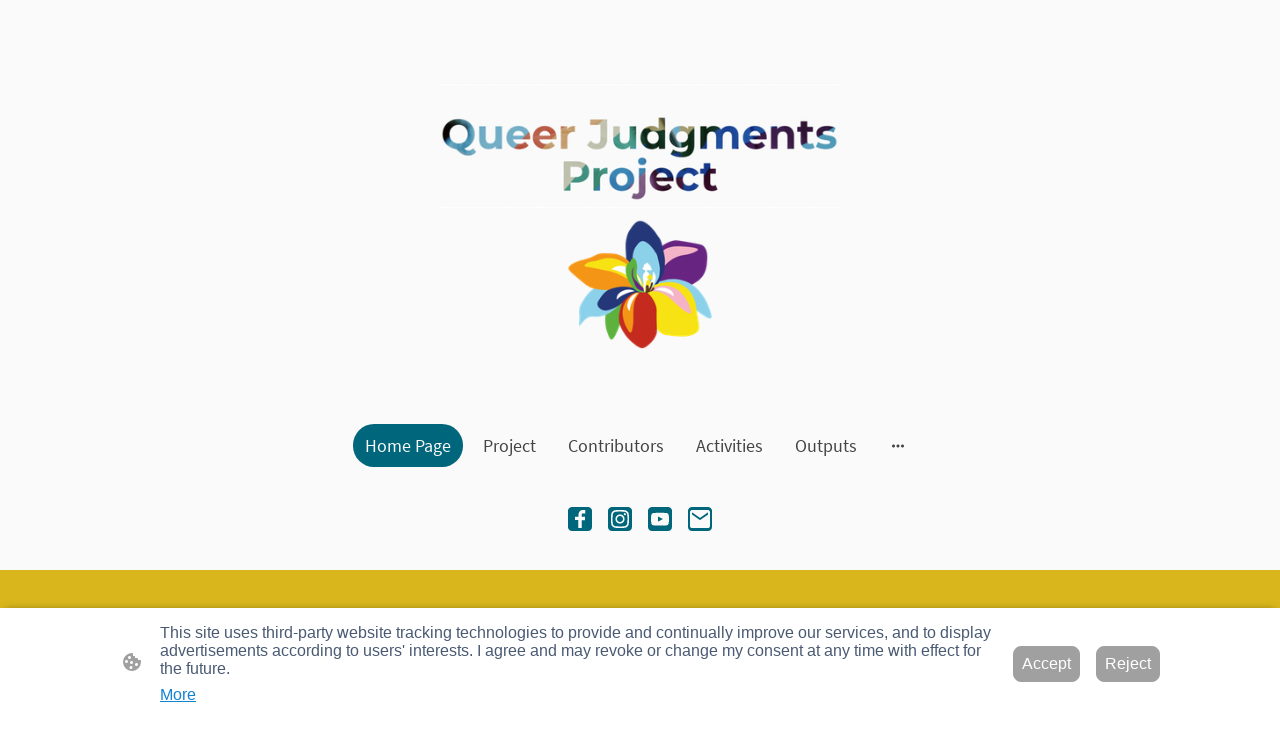

--- FILE ---
content_type: text/html
request_url: https://www.queerjudgments.org/
body_size: 30073
content:
<!DOCTYPE html>
<html lang="en">
    <head>
        <title >Home Page</title>
        <meta key="content" httpEquiv="Content-Type" content="text/html; charset=UTF-8" />
        <meta name="viewport" content="width=device-width, initial-scale=1.0"/>
        <meta name="generator" content=MyWebsite NOW/>
        <meta charset="utf-8" />
        <link rel="stylesheet" href="/-_-/common/styles/style.f7aa22e900518a42.css">
        <script type="application/ld+json">
                    {"@context":"https://schema.org","@type":"LocalBusiness","address":{"@type":"PostalAddress"},"url":"https://queerjudgments.org","sameAs":[]}
                </script><meta  name="description" content="Welcome to the Queer Judgments Project: An Emerging Global Collaboration"/><meta  property="og:image" content="https://queerjudgments.org/-_-/res/ee7232af-819f-4463-9dab-8263784b0426/images/files/ee7232af-819f-4463-9dab-8263784b0426/477b50db-6de9-475a-8a28-ad2789e2d80f/1200-1084/080429c8df39fa4bd5a98dd5f5d9992f7f5ecce9"/><link rel="shortcut icon" href="/favicon.ico?v=1765790115990" type="image/x-icon" /><link rel="icon" href="/favicon.ico?v=1765790115990" type="image/x-icon" /><link rel="apple-touch-icon" sizes="180x180" href="/apple-touch-icon.png?v=1765790115990" type="image/png" /><link rel="icon" type="image/png" sizes="32x32" href="/favicon-32x32.png?v=1765790115990" type="image/png" /><link rel="icon" type="image/png" sizes="192x192" href="/android-chrome-192x192.png?v=1765790115990" type="image/png" /><link rel="icon" type="image/png" sizes="16x16" href="/favicon-16x16.png?v=1765790115990" type="image/png" /><link rel="manifest" href="/manifest.json?v=1765790115990" />
        <style>@font-face {                src: url("/-_-/common/fonts/Alegreya-latin_latin-ext-regular.eot");                src: local("Alegreya Regular"), local("Alegreya-Regular");                src: url("/-_-/common/fonts/Alegreya-latin_latin-ext-regular.eot?#iefix") format("embedded-opentype");                src: url("/-_-/common/fonts/Alegreya-latin_latin-ext-regular.woff2") format("woff2");                src: url("/-_-/common/fonts/Alegreya-latin_latin-ext-regular.woff") format("woff");                src: url("/-_-/common/fonts/Alegreya-latin_latin-ext-regular.ttf") format("truetype");                src: url("/-_-/common/fonts/Alegreya-latin_latin-ext-regular.svg#Alegreya") format("svg");                font-family: Alegreya;                font-style: normal;                font-weight: 400;                src: url("/-_-/common/fonts/Alegreya-latin_latin-ext-regular.woff") format("woff");                }                @font-face {                src: url("/-_-/common/fonts/Alegreya-latin_latin-ext-italic.eot");                src: local("Alegreya Italic"), local("Alegreya-Italic");                src: url("/-_-/common/fonts/Alegreya-latin_latin-ext-italic.eot?#iefix") format("embedded-opentype");                src: url("/-_-/common/fonts/Alegreya-latin_latin-ext-italic.woff2") format("woff2");                src: url("/-_-/common/fonts/Alegreya-latin_latin-ext-italic.woff") format("woff");                src: url("/-_-/common/fonts/Alegreya-latin_latin-ext-italic.ttf") format("truetype");                src: url("/-_-/common/fonts/Alegreya-latin_latin-ext-italic.svg#Alegreya") format("svg");                font-family: Alegreya;                font-style: italic;                font-weight: 400;                src: url("/-_-/common/fonts/Alegreya-latin_latin-ext-italic.woff") format("woff");                }                @font-face {                src: url("/-_-/common/fonts/Alegreya-latin_latin-ext-500.eot");                src: local("Alegreya Medium"), local("Alegreya-Medium");                src: url("/-_-/common/fonts/Alegreya-latin_latin-ext-500.eot?#iefix") format("embedded-opentype");                src: url("/-_-/common/fonts/Alegreya-latin_latin-ext-500.woff2") format("woff2");                src: url("/-_-/common/fonts/Alegreya-latin_latin-ext-500.woff") format("woff");                src: url("/-_-/common/fonts/Alegreya-latin_latin-ext-500.ttf") format("truetype");                src: url("/-_-/common/fonts/Alegreya-latin_latin-ext-500.svg#Alegreya") format("svg");                font-family: Alegreya;                font-style: normal;                font-weight: 500;                src: url("/-_-/common/fonts/Alegreya-latin_latin-ext-500.woff") format("woff");                }                @font-face {                src: url("/-_-/common/fonts/Alegreya-latin_latin-ext-500italic.eot");                src: local("Alegreya MediumItalic"), local("Alegreya-MediumItalic");                src: url("/-_-/common/fonts/Alegreya-latin_latin-ext-500italic.eot?#iefix") format("embedded-opentype");                src: url("/-_-/common/fonts/Alegreya-latin_latin-ext-500italic.woff2") format("woff2");                src: url("/-_-/common/fonts/Alegreya-latin_latin-ext-500italic.woff") format("woff");                src: url("/-_-/common/fonts/Alegreya-latin_latin-ext-500italic.ttf") format("truetype");                src: url("/-_-/common/fonts/Alegreya-latin_latin-ext-500italic.svg#Alegreya") format("svg");                font-family: Alegreya;                font-style: italic;                font-weight: 500;                src: url("/-_-/common/fonts/Alegreya-latin_latin-ext-500italic.woff") format("woff");                }                @font-face {                src: url("/-_-/common/fonts/Alegreya-latin_latin-ext-600.eot");                src: local("Alegreya SemiBold"), local("Alegreya-SemiBold");                src: url("/-_-/common/fonts/Alegreya-latin_latin-ext-600.eot?#iefix") format("embedded-opentype");                src: url("/-_-/common/fonts/Alegreya-latin_latin-ext-600.woff2") format("woff2");                src: url("/-_-/common/fonts/Alegreya-latin_latin-ext-600.woff") format("woff");                src: url("/-_-/common/fonts/Alegreya-latin_latin-ext-600.ttf") format("truetype");                src: url("/-_-/common/fonts/Alegreya-latin_latin-ext-600.svg#Alegreya") format("svg");                font-family: Alegreya;                font-style: normal;                font-weight: 600;                src: url("/-_-/common/fonts/Alegreya-latin_latin-ext-600.woff") format("woff");                }                @font-face {                src: url("/-_-/common/fonts/Alegreya-latin_latin-ext-600italic.eot");                src: local("Alegreya SemiBoldItalic"), local("Alegreya-SemiBoldItalic");                src: url("/-_-/common/fonts/Alegreya-latin_latin-ext-600italic.eot?#iefix") format("embedded-opentype");                src: url("/-_-/common/fonts/Alegreya-latin_latin-ext-600italic.woff2") format("woff2");                src: url("/-_-/common/fonts/Alegreya-latin_latin-ext-600italic.woff") format("woff");                src: url("/-_-/common/fonts/Alegreya-latin_latin-ext-600italic.ttf") format("truetype");                src: url("/-_-/common/fonts/Alegreya-latin_latin-ext-600italic.svg#Alegreya") format("svg");                font-family: Alegreya;                font-style: italic;                font-weight: 600;                src: url("/-_-/common/fonts/Alegreya-latin_latin-ext-600italic.woff") format("woff");                }                @font-face {                src: url("/-_-/common/fonts/Alegreya-latin_latin-ext-700.eot");                src: local("Alegreya Bold"), local("Alegreya-Bold");                src: url("/-_-/common/fonts/Alegreya-latin_latin-ext-700.eot?#iefix") format("embedded-opentype");                src: url("/-_-/common/fonts/Alegreya-latin_latin-ext-700.woff2") format("woff2");                src: url("/-_-/common/fonts/Alegreya-latin_latin-ext-700.woff") format("woff");                src: url("/-_-/common/fonts/Alegreya-latin_latin-ext-700.ttf") format("truetype");                src: url("/-_-/common/fonts/Alegreya-latin_latin-ext-700.svg#Alegreya") format("svg");                font-family: Alegreya;                font-style: normal;                font-weight: 700;                src: url("/-_-/common/fonts/Alegreya-latin_latin-ext-700.woff") format("woff");                }                @font-face {                src: url("/-_-/common/fonts/Alegreya-latin_latin-ext-700italic.eot");                src: local("Alegreya BoldItalic"), local("Alegreya-BoldItalic");                src: url("/-_-/common/fonts/Alegreya-latin_latin-ext-700italic.eot?#iefix") format("embedded-opentype");                src: url("/-_-/common/fonts/Alegreya-latin_latin-ext-700italic.woff2") format("woff2");                src: url("/-_-/common/fonts/Alegreya-latin_latin-ext-700italic.woff") format("woff");                src: url("/-_-/common/fonts/Alegreya-latin_latin-ext-700italic.ttf") format("truetype");                src: url("/-_-/common/fonts/Alegreya-latin_latin-ext-700italic.svg#Alegreya") format("svg");                font-family: Alegreya;                font-style: italic;                font-weight: 700;                src: url("/-_-/common/fonts/Alegreya-latin_latin-ext-700italic.woff") format("woff");                }                @font-face {                src: url("/-_-/common/fonts/Alegreya-latin_latin-ext-800.eot");                src: local("Alegreya ExtraBold"), local("Alegreya-ExtraBold");                src: url("/-_-/common/fonts/Alegreya-latin_latin-ext-800.eot?#iefix") format("embedded-opentype");                src: url("/-_-/common/fonts/Alegreya-latin_latin-ext-800.woff2") format("woff2");                src: url("/-_-/common/fonts/Alegreya-latin_latin-ext-800.woff") format("woff");                src: url("/-_-/common/fonts/Alegreya-latin_latin-ext-800.ttf") format("truetype");                src: url("/-_-/common/fonts/Alegreya-latin_latin-ext-800.svg#Alegreya") format("svg");                font-family: Alegreya;                font-style: normal;                font-weight: 800;                src: url("/-_-/common/fonts/Alegreya-latin_latin-ext-800.woff") format("woff");                }                @font-face {                src: url("/-_-/common/fonts/Alegreya-latin_latin-ext-800italic.eot");                src: local("Alegreya ExtraBoldItalic"), local("Alegreya-ExtraBoldItalic");                src: url("/-_-/common/fonts/Alegreya-latin_latin-ext-800italic.eot?#iefix") format("embedded-opentype");                src: url("/-_-/common/fonts/Alegreya-latin_latin-ext-800italic.woff2") format("woff2");                src: url("/-_-/common/fonts/Alegreya-latin_latin-ext-800italic.woff") format("woff");                src: url("/-_-/common/fonts/Alegreya-latin_latin-ext-800italic.ttf") format("truetype");                src: url("/-_-/common/fonts/Alegreya-latin_latin-ext-800italic.svg#Alegreya") format("svg");                font-family: Alegreya;                font-style: italic;                font-weight: 800;                src: url("/-_-/common/fonts/Alegreya-latin_latin-ext-800italic.woff") format("woff");                }                @font-face {                src: url("/-_-/common/fonts/Alegreya-latin_latin-ext-900.eot");                src: local("Alegreya Black"), local("Alegreya-Black");                src: url("/-_-/common/fonts/Alegreya-latin_latin-ext-900.eot?#iefix") format("embedded-opentype");                src: url("/-_-/common/fonts/Alegreya-latin_latin-ext-900.woff2") format("woff2");                src: url("/-_-/common/fonts/Alegreya-latin_latin-ext-900.woff") format("woff");                src: url("/-_-/common/fonts/Alegreya-latin_latin-ext-900.ttf") format("truetype");                src: url("/-_-/common/fonts/Alegreya-latin_latin-ext-900.svg#Alegreya") format("svg");                font-family: Alegreya;                font-style: normal;                font-weight: 900;                src: url("/-_-/common/fonts/Alegreya-latin_latin-ext-900.woff") format("woff");                }                @font-face {                src: url("/-_-/common/fonts/Alegreya-latin_latin-ext-900italic.eot");                src: local("Alegreya BlackItalic"), local("Alegreya-BlackItalic");                src: url("/-_-/common/fonts/Alegreya-latin_latin-ext-900italic.eot?#iefix") format("embedded-opentype");                src: url("/-_-/common/fonts/Alegreya-latin_latin-ext-900italic.woff2") format("woff2");                src: url("/-_-/common/fonts/Alegreya-latin_latin-ext-900italic.woff") format("woff");                src: url("/-_-/common/fonts/Alegreya-latin_latin-ext-900italic.ttf") format("truetype");                src: url("/-_-/common/fonts/Alegreya-latin_latin-ext-900italic.svg#Alegreya") format("svg");                font-family: Alegreya;                font-style: italic;                font-weight: 900;                src: url("/-_-/common/fonts/Alegreya-latin_latin-ext-900italic.woff") format("woff");                }                @font-face {                src: url("/-_-/common/fonts/SourceSansPro-latin_latin-ext-200.eot");                src: local("SourceSansPro ExtraLight"), local("SourceSansPro-ExtraLight");                src: url("/-_-/common/fonts/SourceSansPro-latin_latin-ext-200.eot?#iefix") format("embedded-opentype");                src: url("/-_-/common/fonts/SourceSansPro-latin_latin-ext-200.woff2") format("woff2");                src: url("/-_-/common/fonts/SourceSansPro-latin_latin-ext-200.woff") format("woff");                src: url("/-_-/common/fonts/SourceSansPro-latin_latin-ext-200.ttf") format("truetype");                src: url("/-_-/common/fonts/SourceSansPro-latin_latin-ext-200.svg#SourceSansPro") format("svg");                font-family: SourceSansPro;                font-style: normal;                font-weight: 200;                src: url("/-_-/common/fonts/SourceSansPro-latin_latin-ext-200.woff") format("woff");                }                @font-face {                src: url("/-_-/common/fonts/SourceSansPro-latin_latin-ext-200italic.eot");                src: local("SourceSansPro ExtraLightItalic"), local("SourceSansPro-ExtraLightItalic");                src: url("/-_-/common/fonts/SourceSansPro-latin_latin-ext-200italic.eot?#iefix") format("embedded-opentype");                src: url("/-_-/common/fonts/SourceSansPro-latin_latin-ext-200italic.woff2") format("woff2");                src: url("/-_-/common/fonts/SourceSansPro-latin_latin-ext-200italic.woff") format("woff");                src: url("/-_-/common/fonts/SourceSansPro-latin_latin-ext-200italic.ttf") format("truetype");                src: url("/-_-/common/fonts/SourceSansPro-latin_latin-ext-200italic.svg#SourceSansPro") format("svg");                font-family: SourceSansPro;                font-style: italic;                font-weight: 200;                src: url("/-_-/common/fonts/SourceSansPro-latin_latin-ext-200italic.woff") format("woff");                }                @font-face {                src: url("/-_-/common/fonts/SourceSansPro-latin_latin-ext-300.eot");                src: local("SourceSansPro Light"), local("SourceSansPro-Light");                src: url("/-_-/common/fonts/SourceSansPro-latin_latin-ext-300.eot?#iefix") format("embedded-opentype");                src: url("/-_-/common/fonts/SourceSansPro-latin_latin-ext-300.woff2") format("woff2");                src: url("/-_-/common/fonts/SourceSansPro-latin_latin-ext-300.woff") format("woff");                src: url("/-_-/common/fonts/SourceSansPro-latin_latin-ext-300.ttf") format("truetype");                src: url("/-_-/common/fonts/SourceSansPro-latin_latin-ext-300.svg#SourceSansPro") format("svg");                font-family: SourceSansPro;                font-style: normal;                font-weight: 300;                src: url("/-_-/common/fonts/SourceSansPro-latin_latin-ext-300.woff") format("woff");                }                @font-face {                src: url("/-_-/common/fonts/SourceSansPro-latin_latin-ext-300italic.eot");                src: local("SourceSansPro LightItalic"), local("SourceSansPro-LightItalic");                src: url("/-_-/common/fonts/SourceSansPro-latin_latin-ext-300italic.eot?#iefix") format("embedded-opentype");                src: url("/-_-/common/fonts/SourceSansPro-latin_latin-ext-300italic.woff2") format("woff2");                src: url("/-_-/common/fonts/SourceSansPro-latin_latin-ext-300italic.woff") format("woff");                src: url("/-_-/common/fonts/SourceSansPro-latin_latin-ext-300italic.ttf") format("truetype");                src: url("/-_-/common/fonts/SourceSansPro-latin_latin-ext-300italic.svg#SourceSansPro") format("svg");                font-family: SourceSansPro;                font-style: italic;                font-weight: 300;                src: url("/-_-/common/fonts/SourceSansPro-latin_latin-ext-300italic.woff") format("woff");                }                @font-face {                src: url("/-_-/common/fonts/SourceSansPro-latin_latin-ext-regular.eot");                src: local("SourceSansPro Regular"), local("SourceSansPro-Regular");                src: url("/-_-/common/fonts/SourceSansPro-latin_latin-ext-regular.eot?#iefix") format("embedded-opentype");                src: url("/-_-/common/fonts/SourceSansPro-latin_latin-ext-regular.woff2") format("woff2");                src: url("/-_-/common/fonts/SourceSansPro-latin_latin-ext-regular.woff") format("woff");                src: url("/-_-/common/fonts/SourceSansPro-latin_latin-ext-regular.ttf") format("truetype");                src: url("/-_-/common/fonts/SourceSansPro-latin_latin-ext-regular.svg#SourceSansPro") format("svg");                font-family: SourceSansPro;                font-style: normal;                font-weight: 400;                src: url("/-_-/common/fonts/SourceSansPro-latin_latin-ext-regular.woff") format("woff");                }                @font-face {                src: url("/-_-/common/fonts/SourceSansPro-latin_latin-ext-600.eot");                src: local("SourceSansPro SemiBold"), local("SourceSansPro-SemiBold");                src: url("/-_-/common/fonts/SourceSansPro-latin_latin-ext-600.eot?#iefix") format("embedded-opentype");                src: url("/-_-/common/fonts/SourceSansPro-latin_latin-ext-600.woff2") format("woff2");                src: url("/-_-/common/fonts/SourceSansPro-latin_latin-ext-600.woff") format("woff");                src: url("/-_-/common/fonts/SourceSansPro-latin_latin-ext-600.ttf") format("truetype");                src: url("/-_-/common/fonts/SourceSansPro-latin_latin-ext-600.svg#SourceSansPro") format("svg");                font-family: SourceSansPro;                font-style: normal;                font-weight: 600;                src: url("/-_-/common/fonts/SourceSansPro-latin_latin-ext-600.woff") format("woff");                }                @font-face {                src: url("/-_-/common/fonts/SourceSansPro-latin_latin-ext-600italic.eot");                src: local("SourceSansPro SemiBoldItalic"), local("SourceSansPro-SemiBoldItalic");                src: url("/-_-/common/fonts/SourceSansPro-latin_latin-ext-600italic.eot?#iefix") format("embedded-opentype");                src: url("/-_-/common/fonts/SourceSansPro-latin_latin-ext-600italic.woff2") format("woff2");                src: url("/-_-/common/fonts/SourceSansPro-latin_latin-ext-600italic.woff") format("woff");                src: url("/-_-/common/fonts/SourceSansPro-latin_latin-ext-600italic.ttf") format("truetype");                src: url("/-_-/common/fonts/SourceSansPro-latin_latin-ext-600italic.svg#SourceSansPro") format("svg");                font-family: SourceSansPro;                font-style: italic;                font-weight: 600;                src: url("/-_-/common/fonts/SourceSansPro-latin_latin-ext-600italic.woff") format("woff");                }                @font-face {                src: url("/-_-/common/fonts/SourceSansPro-latin_latin-ext-700.eot");                src: local("SourceSansPro Bold"), local("SourceSansPro-Bold");                src: url("/-_-/common/fonts/SourceSansPro-latin_latin-ext-700.eot?#iefix") format("embedded-opentype");                src: url("/-_-/common/fonts/SourceSansPro-latin_latin-ext-700.woff2") format("woff2");                src: url("/-_-/common/fonts/SourceSansPro-latin_latin-ext-700.woff") format("woff");                src: url("/-_-/common/fonts/SourceSansPro-latin_latin-ext-700.ttf") format("truetype");                src: url("/-_-/common/fonts/SourceSansPro-latin_latin-ext-700.svg#SourceSansPro") format("svg");                font-family: SourceSansPro;                font-style: normal;                font-weight: 700;                src: url("/-_-/common/fonts/SourceSansPro-latin_latin-ext-700.woff") format("woff");                }                @font-face {                src: url("/-_-/common/fonts/SourceSansPro-latin_latin-ext-800.eot");                src: local("SourceSansPro ExtraBold"), local("SourceSansPro-ExtraBold");                src: url("/-_-/common/fonts/SourceSansPro-latin_latin-ext-800.eot?#iefix") format("embedded-opentype");                src: url("/-_-/common/fonts/SourceSansPro-latin_latin-ext-800.woff2") format("woff2");                src: url("/-_-/common/fonts/SourceSansPro-latin_latin-ext-800.woff") format("woff");                src: url("/-_-/common/fonts/SourceSansPro-latin_latin-ext-800.ttf") format("truetype");                src: url("/-_-/common/fonts/SourceSansPro-latin_latin-ext-800.svg#SourceSansPro") format("svg");                font-family: SourceSansPro;                font-style: normal;                font-weight: 800;                src: url("/-_-/common/fonts/SourceSansPro-latin_latin-ext-800.woff") format("woff");                }                @font-face {                src: url("/-_-/common/fonts/SourceSansPro-latin_latin-ext-800italic.eot");                src: local("SourceSansPro ExtraBoldItalic"), local("SourceSansPro-ExtraBoldItalic");                src: url("/-_-/common/fonts/SourceSansPro-latin_latin-ext-800italic.eot?#iefix") format("embedded-opentype");                src: url("/-_-/common/fonts/SourceSansPro-latin_latin-ext-800italic.woff2") format("woff2");                src: url("/-_-/common/fonts/SourceSansPro-latin_latin-ext-800italic.woff") format("woff");                src: url("/-_-/common/fonts/SourceSansPro-latin_latin-ext-800italic.ttf") format("truetype");                src: url("/-_-/common/fonts/SourceSansPro-latin_latin-ext-800italic.svg#SourceSansPro") format("svg");                font-family: SourceSansPro;                font-style: italic;                font-weight: 800;                src: url("/-_-/common/fonts/SourceSansPro-latin_latin-ext-800italic.woff") format("woff");                }                @font-face {                src: url("/-_-/common/fonts/SourceSansPro-latin_latin-ext-900.eot");                src: local("SourceSansPro Black"), local("SourceSansPro-Black");                src: url("/-_-/common/fonts/SourceSansPro-latin_latin-ext-900.eot?#iefix") format("embedded-opentype");                src: url("/-_-/common/fonts/SourceSansPro-latin_latin-ext-900.woff2") format("woff2");                src: url("/-_-/common/fonts/SourceSansPro-latin_latin-ext-900.woff") format("woff");                src: url("/-_-/common/fonts/SourceSansPro-latin_latin-ext-900.ttf") format("truetype");                src: url("/-_-/common/fonts/SourceSansPro-latin_latin-ext-900.svg#SourceSansPro") format("svg");                font-family: SourceSansPro;                font-style: normal;                font-weight: 900;                src: url("/-_-/common/fonts/SourceSansPro-latin_latin-ext-900.woff") format("woff");                }                @font-face {                src: url("/-_-/common/fonts/SourceSansPro-latin_latin-ext-900italic.eot");                src: local("SourceSansPro BlackItalic"), local("SourceSansPro-BlackItalic");                src: url("/-_-/common/fonts/SourceSansPro-latin_latin-ext-900italic.eot?#iefix") format("embedded-opentype");                src: url("/-_-/common/fonts/SourceSansPro-latin_latin-ext-900italic.woff2") format("woff2");                src: url("/-_-/common/fonts/SourceSansPro-latin_latin-ext-900italic.woff") format("woff");                src: url("/-_-/common/fonts/SourceSansPro-latin_latin-ext-900italic.ttf") format("truetype");                src: url("/-_-/common/fonts/SourceSansPro-latin_latin-ext-900italic.svg#SourceSansPro") format("svg");                font-family: SourceSansPro;                font-style: italic;                font-weight: 900;                src: url("/-_-/common/fonts/SourceSansPro-latin_latin-ext-900italic.woff") format("woff");                }                </style><style>        .accessNavigationLink {            font-family: 'Open Sans', sans-serif;            border-radius: 8px;            text-align: center;            padding: 13px 0;            color: #0000ff;            font-size: 16px;            font-weight: 700;            width: 100%;            top:-50px;            position: absolute;            text-decoration: none;        }        .accessNavigationLink:focus-visible {            top:5px;            outline: 2px solid #0000ff;            outline-offset: 2px;            box-shadow: 0 0 0 2px #ffffff;            left:6px;            width:calc(100% - 6px);            position:static;            display: block;            margin-top: 5px;            margin-left: 6px;            background-color: #ffffff;        }        .accessNavigationList{            margin:0;            list-style:none;            padding:0;            z-index:1;            position:relative;        }    </style><style>.theming-theme-accent1-sticky {                color: #999999 !important;            }            .theming-theme-accent2-sticky {                color: #00667b !important;            }            .theming-theme-accent3-sticky {                color: #444444 !important;            }            .theming-theme-light-sticky {                color: #999999 !important;            }            .theming-theme-dark-sticky {                color: #444444 !important;            }            .theming-basic-Grey-sticky {                color: #777777 !important;            }            .theming-basic-Red-sticky {                color: #e0110c !important;            }            .theming-basic-Orange-sticky {                color: #e96f05 !important;            }            .theming-basic-Yellow-sticky {                color: #ba9500 !important;            }            .theming-basic-Green-sticky {                color: #258d14 !important;            }            .theming-basic-Cyan-sticky {                color: #00a7c7 !important;            }            .theming-basic-Blue-sticky {                color: #1414c9 !important;            }            .theming-basic-Purple-sticky {                color: #941196 !important;            }            </style><style></style><style>@media (min-width: 0px) and (max-width: 767.95px){                    .grid-column-07a3732b-d429-40a8-b0cd-dd4f7decf02a {                        margin-top: 32px !important;                    }                }@media (min-width: 768px) and (max-width: 1023.95px){                    .grid-column-07a3732b-d429-40a8-b0cd-dd4f7decf02a {                        margin-top: 32px !important;                    }                }</style><style>.logo-8bce2c13-e08f-49b6-b5c9-3643b9e41973 .theming-theme-accent1 {                color: #999999 !important;            }            .logo-8bce2c13-e08f-49b6-b5c9-3643b9e41973 .theming-theme-accent2 {                color: #00667b !important;            }            .logo-8bce2c13-e08f-49b6-b5c9-3643b9e41973 .theming-theme-accent3 {                color: #444444 !important;            }            .logo-8bce2c13-e08f-49b6-b5c9-3643b9e41973 .theming-theme-light {                color: #999999 !important;            }            .logo-8bce2c13-e08f-49b6-b5c9-3643b9e41973 .theming-theme-dark {                color: #444444 !important;            }            .logo-8bce2c13-e08f-49b6-b5c9-3643b9e41973 .theming-basic-Grey {                color: #777777 !important;            }            .logo-8bce2c13-e08f-49b6-b5c9-3643b9e41973 .theming-basic-Red {                color: #e0110c !important;            }            .logo-8bce2c13-e08f-49b6-b5c9-3643b9e41973 .theming-basic-Orange {                color: #e96f05 !important;            }            .logo-8bce2c13-e08f-49b6-b5c9-3643b9e41973 .theming-basic-Yellow {                color: #ba9500 !important;            }            .logo-8bce2c13-e08f-49b6-b5c9-3643b9e41973 .theming-basic-Green {                color: #258d14 !important;            }            .logo-8bce2c13-e08f-49b6-b5c9-3643b9e41973 .theming-basic-Cyan {                color: #00a7c7 !important;            }            .logo-8bce2c13-e08f-49b6-b5c9-3643b9e41973 .theming-basic-Blue {                color: #1414c9 !important;            }            .logo-8bce2c13-e08f-49b6-b5c9-3643b9e41973 .theming-basic-Purple {                color: #941196 !important;            }            </style><style>@media (min-width: 0px) and (max-width: 767.95px){                    .grid-row-6dc7a3c8-5e9a-4128-986f-338b14309f20 {                        position: static !important;                    }                }@media (min-width: 768px) and (max-width: 1023.95px){                    .grid-row-6dc7a3c8-5e9a-4128-986f-338b14309f20 {                        position: static !important;                    }                }</style><style>@media (min-width: 0px) and (max-width: 767.95px){                    .grid-column-569091a4-f957-44bc-b11f-97ca4cbca1d9 {                        position: static !important;                    }                }@media (min-width: 768px) and (max-width: 1023.95px){                    .grid-column-569091a4-f957-44bc-b11f-97ca4cbca1d9 {                        position: static !important;                    }                }</style><style>@media (min-width: 0px) and (max-width: 767.95px){                    .module-container-5a67ce2e-5155-4647-8843-dee4848ebc20 {                        top: 32px !important;right: 32px !important;position: absolute !important;                    }                }@media (min-width: 768px) and (max-width: 1023.95px){                    .module-container-5a67ce2e-5155-4647-8843-dee4848ebc20 {                        top: 32px !important;right: 32px !important;position: absolute !important;                    }                }</style><style>    .downloadWarningOverlay {        position: fixed;        z-index: 1000;        left: 0;        top: 0;        width: 100%;        height: 100%;        background-color: rgba(0, 0, 0, 0.65);        display: none;    }    .showElement {        display: block;    }    .downloadWarningModal {        background-color: rgb(255,255,255);        position: fixed;        left: 50%;        top: 50%;        transform: translate(-50%, -50%);        max-width: 480px;        width: calc(100% - 10px);        padding: 24px 36px;        pointer-events: none;        opacity: 0;        transition: all 300ms ease-in-out;        z-index: 1001;        border-radius: 8px;    }    .showModal {        opacity: 1;        pointer-events: auto;    }    .downladWarningBtnContainer {    	margin-top: 24px;        display: flex;        justify-content: center;    }    .downladWarningBtnContainer a:focus,    .downladWarningBtnContainer button:focus  {    	outline: 2px solid #0000ff;        outline-offset: 2px;        box-shadow: 0 0 0 2px #ffffff;    }    .downladWarningBtn {    	min-width: 60px;        cursor: pointer;        display: inline-block;        padding: 9px 18px;        font-size: 14px;        margin-top: 8px;        word-break: break-word;        font-weight: normal;        border-radius: 5px;        margin: 0 8px;        overflow-wrap: break-word;        border: none;        display: flex;        align-items: center;        position: relative;    }    .downladWarningBtn a[data-link-type=document] {        position: absolute;        display: block;        left: 0;        top: 0;        width: 100%;        height: 100%;    }    @media screen and (max-width: 450px){        .downladWarningBtnContainer {            align-items: center;            flex-direction: column-reverse;        }        .downladWarningBtn {            margin: 10px;            justify-content: center;        }    }    </style><style></style><style></style><style>@media (min-width: 0px) and (max-width: 767.95px){                    .module-container-2ae69a4e-3c1c-41a7-b7f6-13b719e8a46a {                        display: none !important;                    }                }@media (min-width: 768px) and (max-width: 1023.95px){                    .module-container-2ae69a4e-3c1c-41a7-b7f6-13b719e8a46a {                        display: none !important;                    }                }</style><style></style><style></style><style>.heading-module-dbc39413-52f8-414b-bd79-4b553f8582bd .theming-theme-accent1 {                color: #5e5e5e !important;            }            .heading-module-dbc39413-52f8-414b-bd79-4b553f8582bd .theming-theme-accent2 {                color: #00667b !important;            }            .heading-module-dbc39413-52f8-414b-bd79-4b553f8582bd .theming-theme-accent3 {                color: #444444 !important;            }            .heading-module-dbc39413-52f8-414b-bd79-4b553f8582bd .theming-theme-light {                color: #5e5e5e !important;            }            .heading-module-dbc39413-52f8-414b-bd79-4b553f8582bd .theming-theme-dark {                color: #444444 !important;            }            .heading-module-dbc39413-52f8-414b-bd79-4b553f8582bd .theming-basic-Grey {                color: #5e5e5e !important;            }            .heading-module-dbc39413-52f8-414b-bd79-4b553f8582bd .theming-basic-Red {                color: #be0d08 !important;            }            .heading-module-dbc39413-52f8-414b-bd79-4b553f8582bd .theming-basic-Orange {                color: #994702 !important;            }            .heading-module-dbc39413-52f8-414b-bd79-4b553f8582bd .theming-basic-Yellow {                color: #745b00 !important;            }            .heading-module-dbc39413-52f8-414b-bd79-4b553f8582bd .theming-basic-Green {                color: #1b6d0d !important;            }            .heading-module-dbc39413-52f8-414b-bd79-4b553f8582bd .theming-basic-Cyan {                color: #00687c !important;            }            .heading-module-dbc39413-52f8-414b-bd79-4b553f8582bd .theming-basic-Blue {                color: #1414c9 !important;            }            .heading-module-dbc39413-52f8-414b-bd79-4b553f8582bd .theming-basic-Purple {                color: #941196 !important;            }            </style><style>.heading-module-5bcc9e8e-6bc6-43c4-8c5e-49db27caa450 .theming-theme-accent1 {                color: #5e5e5e !important;            }            .heading-module-5bcc9e8e-6bc6-43c4-8c5e-49db27caa450 .theming-theme-accent2 {                color: #00667b !important;            }            .heading-module-5bcc9e8e-6bc6-43c4-8c5e-49db27caa450 .theming-theme-accent3 {                color: #444444 !important;            }            .heading-module-5bcc9e8e-6bc6-43c4-8c5e-49db27caa450 .theming-theme-light {                color: #5e5e5e !important;            }            .heading-module-5bcc9e8e-6bc6-43c4-8c5e-49db27caa450 .theming-theme-dark {                color: #444444 !important;            }            .heading-module-5bcc9e8e-6bc6-43c4-8c5e-49db27caa450 .theming-basic-Grey {                color: #5e5e5e !important;            }            .heading-module-5bcc9e8e-6bc6-43c4-8c5e-49db27caa450 .theming-basic-Red {                color: #be0d08 !important;            }            .heading-module-5bcc9e8e-6bc6-43c4-8c5e-49db27caa450 .theming-basic-Orange {                color: #994702 !important;            }            .heading-module-5bcc9e8e-6bc6-43c4-8c5e-49db27caa450 .theming-basic-Yellow {                color: #745b00 !important;            }            .heading-module-5bcc9e8e-6bc6-43c4-8c5e-49db27caa450 .theming-basic-Green {                color: #1b6d0d !important;            }            .heading-module-5bcc9e8e-6bc6-43c4-8c5e-49db27caa450 .theming-basic-Cyan {                color: #00687c !important;            }            .heading-module-5bcc9e8e-6bc6-43c4-8c5e-49db27caa450 .theming-basic-Blue {                color: #1414c9 !important;            }            .heading-module-5bcc9e8e-6bc6-43c4-8c5e-49db27caa450 .theming-basic-Purple {                color: #941196 !important;            }            </style><style>.text-588fcd7d-185f-463b-96f4-29f6b28d2486 .theming-theme-accent1 {                color: #5e5e5e !important;            }            .text-588fcd7d-185f-463b-96f4-29f6b28d2486 .theming-theme-accent2 {                color: #00667b !important;            }            .text-588fcd7d-185f-463b-96f4-29f6b28d2486 .theming-theme-accent3 {                color: #444444 !important;            }            .text-588fcd7d-185f-463b-96f4-29f6b28d2486 .theming-theme-light {                color: #5e5e5e !important;            }            .text-588fcd7d-185f-463b-96f4-29f6b28d2486 .theming-theme-dark {                color: #444444 !important;            }            .text-588fcd7d-185f-463b-96f4-29f6b28d2486 .theming-basic-Grey {                color: #5e5e5e !important;            }            .text-588fcd7d-185f-463b-96f4-29f6b28d2486 .theming-basic-Red {                color: #be0d08 !important;            }            .text-588fcd7d-185f-463b-96f4-29f6b28d2486 .theming-basic-Orange {                color: #994702 !important;            }            .text-588fcd7d-185f-463b-96f4-29f6b28d2486 .theming-basic-Yellow {                color: #745b00 !important;            }            .text-588fcd7d-185f-463b-96f4-29f6b28d2486 .theming-basic-Green {                color: #1b6d0d !important;            }            .text-588fcd7d-185f-463b-96f4-29f6b28d2486 .theming-basic-Cyan {                color: #00687c !important;            }            .text-588fcd7d-185f-463b-96f4-29f6b28d2486 .theming-basic-Blue {                color: #1414c9 !important;            }            .text-588fcd7d-185f-463b-96f4-29f6b28d2486 .theming-basic-Purple {                color: #941196 !important;            }            </style><style></style><style>.heading-module-da05de60-45a0-4794-97fb-3b9fc84e23d0 .theming-theme-accent1 {                color: #525252 !important;            }            .heading-module-da05de60-45a0-4794-97fb-3b9fc84e23d0 .theming-theme-accent2 {                color: #005b6d !important;            }            .heading-module-da05de60-45a0-4794-97fb-3b9fc84e23d0 .theming-theme-accent3 {                color: #444444 !important;            }            .heading-module-da05de60-45a0-4794-97fb-3b9fc84e23d0 .theming-theme-light {                color: #525252 !important;            }            .heading-module-da05de60-45a0-4794-97fb-3b9fc84e23d0 .theming-theme-dark {                color: #444444 !important;            }            .heading-module-da05de60-45a0-4794-97fb-3b9fc84e23d0 .theming-basic-Grey {                color: #525252 !important;            }            .heading-module-da05de60-45a0-4794-97fb-3b9fc84e23d0 .theming-basic-Red {                color: #a80a06 !important;            }            .heading-module-da05de60-45a0-4794-97fb-3b9fc84e23d0 .theming-basic-Orange {                color: #873d01 !important;            }            .heading-module-da05de60-45a0-4794-97fb-3b9fc84e23d0 .theming-basic-Yellow {                color: #665000 !important;            }            .heading-module-da05de60-45a0-4794-97fb-3b9fc84e23d0 .theming-basic-Green {                color: #16600a !important;            }            .heading-module-da05de60-45a0-4794-97fb-3b9fc84e23d0 .theming-basic-Cyan {                color: #005b6d !important;            }            .heading-module-da05de60-45a0-4794-97fb-3b9fc84e23d0 .theming-basic-Blue {                color: #1414c9 !important;            }            .heading-module-da05de60-45a0-4794-97fb-3b9fc84e23d0 .theming-basic-Purple {                color: #911093 !important;            }            </style><style>.heading-module-a4e73cd7-d458-4f71-8f1b-29434b5381e7 .theming-theme-accent1 {                color: #525252 !important;            }            .heading-module-a4e73cd7-d458-4f71-8f1b-29434b5381e7 .theming-theme-accent2 {                color: #005b6d !important;            }            .heading-module-a4e73cd7-d458-4f71-8f1b-29434b5381e7 .theming-theme-accent3 {                color: #444444 !important;            }            .heading-module-a4e73cd7-d458-4f71-8f1b-29434b5381e7 .theming-theme-light {                color: #525252 !important;            }            .heading-module-a4e73cd7-d458-4f71-8f1b-29434b5381e7 .theming-theme-dark {                color: #444444 !important;            }            .heading-module-a4e73cd7-d458-4f71-8f1b-29434b5381e7 .theming-basic-Grey {                color: #525252 !important;            }            .heading-module-a4e73cd7-d458-4f71-8f1b-29434b5381e7 .theming-basic-Red {                color: #a80a06 !important;            }            .heading-module-a4e73cd7-d458-4f71-8f1b-29434b5381e7 .theming-basic-Orange {                color: #873d01 !important;            }            .heading-module-a4e73cd7-d458-4f71-8f1b-29434b5381e7 .theming-basic-Yellow {                color: #665000 !important;            }            .heading-module-a4e73cd7-d458-4f71-8f1b-29434b5381e7 .theming-basic-Green {                color: #16600a !important;            }            .heading-module-a4e73cd7-d458-4f71-8f1b-29434b5381e7 .theming-basic-Cyan {                color: #005b6d !important;            }            .heading-module-a4e73cd7-d458-4f71-8f1b-29434b5381e7 .theming-basic-Blue {                color: #1414c9 !important;            }            .heading-module-a4e73cd7-d458-4f71-8f1b-29434b5381e7 .theming-basic-Purple {                color: #911093 !important;            }            </style><style>.text-cd4514d9-9a89-44b5-be0b-89f682afc533 .theming-theme-accent1 {                color: #525252 !important;            }            .text-cd4514d9-9a89-44b5-be0b-89f682afc533 .theming-theme-accent2 {                color: #005b6d !important;            }            .text-cd4514d9-9a89-44b5-be0b-89f682afc533 .theming-theme-accent3 {                color: #444444 !important;            }            .text-cd4514d9-9a89-44b5-be0b-89f682afc533 .theming-theme-light {                color: #525252 !important;            }            .text-cd4514d9-9a89-44b5-be0b-89f682afc533 .theming-theme-dark {                color: #444444 !important;            }            .text-cd4514d9-9a89-44b5-be0b-89f682afc533 .theming-basic-Grey {                color: #525252 !important;            }            .text-cd4514d9-9a89-44b5-be0b-89f682afc533 .theming-basic-Red {                color: #a80a06 !important;            }            .text-cd4514d9-9a89-44b5-be0b-89f682afc533 .theming-basic-Orange {                color: #873d01 !important;            }            .text-cd4514d9-9a89-44b5-be0b-89f682afc533 .theming-basic-Yellow {                color: #665000 !important;            }            .text-cd4514d9-9a89-44b5-be0b-89f682afc533 .theming-basic-Green {                color: #16600a !important;            }            .text-cd4514d9-9a89-44b5-be0b-89f682afc533 .theming-basic-Cyan {                color: #005b6d !important;            }            .text-cd4514d9-9a89-44b5-be0b-89f682afc533 .theming-basic-Blue {                color: #1414c9 !important;            }            .text-cd4514d9-9a89-44b5-be0b-89f682afc533 .theming-basic-Purple {                color: #911093 !important;            }            </style><style></style><style>.heading-module-f435f5c4-4f0b-4750-9ca1-12004e1e156a .theming-theme-accent1 {                color: #f2f2f2 !important;            }            .heading-module-f435f5c4-4f0b-4750-9ca1-12004e1e156a .theming-theme-accent2 {                color: #e1f6ff !important;            }            .heading-module-f435f5c4-4f0b-4750-9ca1-12004e1e156a .theming-theme-accent3 {                color: #f2f2f2 !important;            }            .heading-module-f435f5c4-4f0b-4750-9ca1-12004e1e156a .theming-theme-light {                color: #fafafa !important;            }            .heading-module-f435f5c4-4f0b-4750-9ca1-12004e1e156a .theming-theme-dark {                color: #f2f2f2 !important;            }            .heading-module-f435f5c4-4f0b-4750-9ca1-12004e1e156a .theming-basic-Grey {                color: #f2f2f2 !important;            }            .heading-module-f435f5c4-4f0b-4750-9ca1-12004e1e156a .theming-basic-Red {                color: #ffefee !important;            }            .heading-module-f435f5c4-4f0b-4750-9ca1-12004e1e156a .theming-basic-Orange {                color: #ffefeb !important;            }            .heading-module-f435f5c4-4f0b-4750-9ca1-12004e1e156a .theming-basic-Yellow {                color: #fff1d8 !important;            }            .heading-module-f435f5c4-4f0b-4750-9ca1-12004e1e156a .theming-basic-Green {                color: #cffecd !important;            }            .heading-module-f435f5c4-4f0b-4750-9ca1-12004e1e156a .theming-basic-Cyan {                color: #e0f6ff !important;            }            .heading-module-f435f5c4-4f0b-4750-9ca1-12004e1e156a .theming-basic-Blue {                color: #f1f1fe !important;            }            .heading-module-f435f5c4-4f0b-4750-9ca1-12004e1e156a .theming-basic-Purple {                color: #feedfe !important;            }            </style><style>.text-67ced2e1-e03b-462b-ad9b-85773451dbd0 .theming-theme-accent1 {                color: #f2f2f2 !important;            }            .text-67ced2e1-e03b-462b-ad9b-85773451dbd0 .theming-theme-accent2 {                color: #e1f6ff !important;            }            .text-67ced2e1-e03b-462b-ad9b-85773451dbd0 .theming-theme-accent3 {                color: #f2f2f2 !important;            }            .text-67ced2e1-e03b-462b-ad9b-85773451dbd0 .theming-theme-light {                color: #fafafa !important;            }            .text-67ced2e1-e03b-462b-ad9b-85773451dbd0 .theming-theme-dark {                color: #f2f2f2 !important;            }            .text-67ced2e1-e03b-462b-ad9b-85773451dbd0 .theming-basic-Grey {                color: #f2f2f2 !important;            }            .text-67ced2e1-e03b-462b-ad9b-85773451dbd0 .theming-basic-Red {                color: #ffefee !important;            }            .text-67ced2e1-e03b-462b-ad9b-85773451dbd0 .theming-basic-Orange {                color: #ffefeb !important;            }            .text-67ced2e1-e03b-462b-ad9b-85773451dbd0 .theming-basic-Yellow {                color: #fff1d8 !important;            }            .text-67ced2e1-e03b-462b-ad9b-85773451dbd0 .theming-basic-Green {                color: #cffecd !important;            }            .text-67ced2e1-e03b-462b-ad9b-85773451dbd0 .theming-basic-Cyan {                color: #e0f6ff !important;            }            .text-67ced2e1-e03b-462b-ad9b-85773451dbd0 .theming-basic-Blue {                color: #f1f1fe !important;            }            .text-67ced2e1-e03b-462b-ad9b-85773451dbd0 .theming-basic-Purple {                color: #feedfe !important;            }            </style><style></style><style>.heading-module-a6ca31cc-bf32-47d7-bf1f-3167b36d3616 .theming-theme-accent1 {                color: #e2e2e2 !important;            }            .heading-module-a6ca31cc-bf32-47d7-bf1f-3167b36d3616 .theming-theme-accent2 {                color: #94e3ff !important;            }            .heading-module-a6ca31cc-bf32-47d7-bf1f-3167b36d3616 .theming-theme-accent3 {                color: #d8d8d8 !important;            }            .heading-module-a6ca31cc-bf32-47d7-bf1f-3167b36d3616 .theming-theme-light {                color: #fafafa !important;            }            .heading-module-a6ca31cc-bf32-47d7-bf1f-3167b36d3616 .theming-theme-dark {                color: #d8d8d8 !important;            }            .heading-module-a6ca31cc-bf32-47d7-bf1f-3167b36d3616 .theming-basic-Grey {                color: #d8d8d8 !important;            }            .heading-module-a6ca31cc-bf32-47d7-bf1f-3167b36d3616 .theming-basic-Red {                color: #fecccc !important;            }            .heading-module-a6ca31cc-bf32-47d7-bf1f-3167b36d3616 .theming-basic-Orange {                color: #ffcdbe !important;            }            .heading-module-a6ca31cc-bf32-47d7-bf1f-3167b36d3616 .theming-basic-Yellow {                color: #ffd35c !important;            }            .heading-module-a6ca31cc-bf32-47d7-bf1f-3167b36d3616 .theming-basic-Green {                color: #48f82b !important;            }            .heading-module-a6ca31cc-bf32-47d7-bf1f-3167b36d3616 .theming-basic-Cyan {                color: #92e3ff !important;            }            .heading-module-a6ca31cc-bf32-47d7-bf1f-3167b36d3616 .theming-basic-Blue {                color: #d5d5fd !important;            }            .heading-module-a6ca31cc-bf32-47d7-bf1f-3167b36d3616 .theming-basic-Purple {                color: #fcc7fd !important;            }            </style><style>@font-face {src: url("/-_-/common/fonts/SourceSansPro-latin_latin-ext-200.eot");src: local("SourceSansPro ExtraLight"), local("SourceSansPro-ExtraLight");src: url("/-_-/common/fonts/SourceSansPro-latin_latin-ext-200.eot?#iefix") format("embedded-opentype");src: url("/-_-/common/fonts/SourceSansPro-latin_latin-ext-200.woff2") format("woff2");src: url("/-_-/common/fonts/SourceSansPro-latin_latin-ext-200.woff") format("woff");src: url("/-_-/common/fonts/SourceSansPro-latin_latin-ext-200.ttf") format("truetype");src: url("/-_-/common/fonts/SourceSansPro-latin_latin-ext-200.svg#SourceSansPro") format("svg");font-family: SourceSansPro;font-style: normal;font-weight: 200;src: url("/-_-/common/fonts/SourceSansPro-latin_latin-ext-200.woff") format("woff");}@font-face {src: url("/-_-/common/fonts/SourceSansPro-latin_latin-ext-200italic.eot");src: local("SourceSansPro ExtraLightItalic"), local("SourceSansPro-ExtraLightItalic");src: url("/-_-/common/fonts/SourceSansPro-latin_latin-ext-200italic.eot?#iefix") format("embedded-opentype");src: url("/-_-/common/fonts/SourceSansPro-latin_latin-ext-200italic.woff2") format("woff2");src: url("/-_-/common/fonts/SourceSansPro-latin_latin-ext-200italic.woff") format("woff");src: url("/-_-/common/fonts/SourceSansPro-latin_latin-ext-200italic.ttf") format("truetype");src: url("/-_-/common/fonts/SourceSansPro-latin_latin-ext-200italic.svg#SourceSansPro") format("svg");font-family: SourceSansPro;font-style: italic;font-weight: 200;src: url("/-_-/common/fonts/SourceSansPro-latin_latin-ext-200italic.woff") format("woff");}@font-face {src: url("/-_-/common/fonts/SourceSansPro-latin_latin-ext-300.eot");src: local("SourceSansPro Light"), local("SourceSansPro-Light");src: url("/-_-/common/fonts/SourceSansPro-latin_latin-ext-300.eot?#iefix") format("embedded-opentype");src: url("/-_-/common/fonts/SourceSansPro-latin_latin-ext-300.woff2") format("woff2");src: url("/-_-/common/fonts/SourceSansPro-latin_latin-ext-300.woff") format("woff");src: url("/-_-/common/fonts/SourceSansPro-latin_latin-ext-300.ttf") format("truetype");src: url("/-_-/common/fonts/SourceSansPro-latin_latin-ext-300.svg#SourceSansPro") format("svg");font-family: SourceSansPro;font-style: normal;font-weight: 300;src: url("/-_-/common/fonts/SourceSansPro-latin_latin-ext-300.woff") format("woff");}@font-face {src: url("/-_-/common/fonts/SourceSansPro-latin_latin-ext-300italic.eot");src: local("SourceSansPro LightItalic"), local("SourceSansPro-LightItalic");src: url("/-_-/common/fonts/SourceSansPro-latin_latin-ext-300italic.eot?#iefix") format("embedded-opentype");src: url("/-_-/common/fonts/SourceSansPro-latin_latin-ext-300italic.woff2") format("woff2");src: url("/-_-/common/fonts/SourceSansPro-latin_latin-ext-300italic.woff") format("woff");src: url("/-_-/common/fonts/SourceSansPro-latin_latin-ext-300italic.ttf") format("truetype");src: url("/-_-/common/fonts/SourceSansPro-latin_latin-ext-300italic.svg#SourceSansPro") format("svg");font-family: SourceSansPro;font-style: italic;font-weight: 300;src: url("/-_-/common/fonts/SourceSansPro-latin_latin-ext-300italic.woff") format("woff");}@font-face {src: url("/-_-/common/fonts/SourceSansPro-latin_latin-ext-regular.eot");src: local("SourceSansPro Regular"), local("SourceSansPro-Regular");src: url("/-_-/common/fonts/SourceSansPro-latin_latin-ext-regular.eot?#iefix") format("embedded-opentype");src: url("/-_-/common/fonts/SourceSansPro-latin_latin-ext-regular.woff2") format("woff2");src: url("/-_-/common/fonts/SourceSansPro-latin_latin-ext-regular.woff") format("woff");src: url("/-_-/common/fonts/SourceSansPro-latin_latin-ext-regular.ttf") format("truetype");src: url("/-_-/common/fonts/SourceSansPro-latin_latin-ext-regular.svg#SourceSansPro") format("svg");font-family: SourceSansPro;font-style: normal;font-weight: 400;src: url("/-_-/common/fonts/SourceSansPro-latin_latin-ext-regular.woff") format("woff");}@font-face {src: url("/-_-/common/fonts/SourceSansPro-latin_latin-ext-600.eot");src: local("SourceSansPro SemiBold"), local("SourceSansPro-SemiBold");src: url("/-_-/common/fonts/SourceSansPro-latin_latin-ext-600.eot?#iefix") format("embedded-opentype");src: url("/-_-/common/fonts/SourceSansPro-latin_latin-ext-600.woff2") format("woff2");src: url("/-_-/common/fonts/SourceSansPro-latin_latin-ext-600.woff") format("woff");src: url("/-_-/common/fonts/SourceSansPro-latin_latin-ext-600.ttf") format("truetype");src: url("/-_-/common/fonts/SourceSansPro-latin_latin-ext-600.svg#SourceSansPro") format("svg");font-family: SourceSansPro;font-style: normal;font-weight: 600;src: url("/-_-/common/fonts/SourceSansPro-latin_latin-ext-600.woff") format("woff");}@font-face {src: url("/-_-/common/fonts/SourceSansPro-latin_latin-ext-600italic.eot");src: local("SourceSansPro SemiBoldItalic"), local("SourceSansPro-SemiBoldItalic");src: url("/-_-/common/fonts/SourceSansPro-latin_latin-ext-600italic.eot?#iefix") format("embedded-opentype");src: url("/-_-/common/fonts/SourceSansPro-latin_latin-ext-600italic.woff2") format("woff2");src: url("/-_-/common/fonts/SourceSansPro-latin_latin-ext-600italic.woff") format("woff");src: url("/-_-/common/fonts/SourceSansPro-latin_latin-ext-600italic.ttf") format("truetype");src: url("/-_-/common/fonts/SourceSansPro-latin_latin-ext-600italic.svg#SourceSansPro") format("svg");font-family: SourceSansPro;font-style: italic;font-weight: 600;src: url("/-_-/common/fonts/SourceSansPro-latin_latin-ext-600italic.woff") format("woff");}@font-face {src: url("/-_-/common/fonts/SourceSansPro-latin_latin-ext-700.eot");src: local("SourceSansPro Bold"), local("SourceSansPro-Bold");src: url("/-_-/common/fonts/SourceSansPro-latin_latin-ext-700.eot?#iefix") format("embedded-opentype");src: url("/-_-/common/fonts/SourceSansPro-latin_latin-ext-700.woff2") format("woff2");src: url("/-_-/common/fonts/SourceSansPro-latin_latin-ext-700.woff") format("woff");src: url("/-_-/common/fonts/SourceSansPro-latin_latin-ext-700.ttf") format("truetype");src: url("/-_-/common/fonts/SourceSansPro-latin_latin-ext-700.svg#SourceSansPro") format("svg");font-family: SourceSansPro;font-style: normal;font-weight: 700;src: url("/-_-/common/fonts/SourceSansPro-latin_latin-ext-700.woff") format("woff");}@font-face {src: url("/-_-/common/fonts/SourceSansPro-latin_latin-ext-800.eot");src: local("SourceSansPro ExtraBold"), local("SourceSansPro-ExtraBold");src: url("/-_-/common/fonts/SourceSansPro-latin_latin-ext-800.eot?#iefix") format("embedded-opentype");src: url("/-_-/common/fonts/SourceSansPro-latin_latin-ext-800.woff2") format("woff2");src: url("/-_-/common/fonts/SourceSansPro-latin_latin-ext-800.woff") format("woff");src: url("/-_-/common/fonts/SourceSansPro-latin_latin-ext-800.ttf") format("truetype");src: url("/-_-/common/fonts/SourceSansPro-latin_latin-ext-800.svg#SourceSansPro") format("svg");font-family: SourceSansPro;font-style: normal;font-weight: 800;src: url("/-_-/common/fonts/SourceSansPro-latin_latin-ext-800.woff") format("woff");}@font-face {src: url("/-_-/common/fonts/SourceSansPro-latin_latin-ext-800italic.eot");src: local("SourceSansPro ExtraBoldItalic"), local("SourceSansPro-ExtraBoldItalic");src: url("/-_-/common/fonts/SourceSansPro-latin_latin-ext-800italic.eot?#iefix") format("embedded-opentype");src: url("/-_-/common/fonts/SourceSansPro-latin_latin-ext-800italic.woff2") format("woff2");src: url("/-_-/common/fonts/SourceSansPro-latin_latin-ext-800italic.woff") format("woff");src: url("/-_-/common/fonts/SourceSansPro-latin_latin-ext-800italic.ttf") format("truetype");src: url("/-_-/common/fonts/SourceSansPro-latin_latin-ext-800italic.svg#SourceSansPro") format("svg");font-family: SourceSansPro;font-style: italic;font-weight: 800;src: url("/-_-/common/fonts/SourceSansPro-latin_latin-ext-800italic.woff") format("woff");}@font-face {src: url("/-_-/common/fonts/SourceSansPro-latin_latin-ext-900.eot");src: local("SourceSansPro Black"), local("SourceSansPro-Black");src: url("/-_-/common/fonts/SourceSansPro-latin_latin-ext-900.eot?#iefix") format("embedded-opentype");src: url("/-_-/common/fonts/SourceSansPro-latin_latin-ext-900.woff2") format("woff2");src: url("/-_-/common/fonts/SourceSansPro-latin_latin-ext-900.woff") format("woff");src: url("/-_-/common/fonts/SourceSansPro-latin_latin-ext-900.ttf") format("truetype");src: url("/-_-/common/fonts/SourceSansPro-latin_latin-ext-900.svg#SourceSansPro") format("svg");font-family: SourceSansPro;font-style: normal;font-weight: 900;src: url("/-_-/common/fonts/SourceSansPro-latin_latin-ext-900.woff") format("woff");}@font-face {src: url("/-_-/common/fonts/SourceSansPro-latin_latin-ext-900italic.eot");src: local("SourceSansPro BlackItalic"), local("SourceSansPro-BlackItalic");src: url("/-_-/common/fonts/SourceSansPro-latin_latin-ext-900italic.eot?#iefix") format("embedded-opentype");src: url("/-_-/common/fonts/SourceSansPro-latin_latin-ext-900italic.woff2") format("woff2");src: url("/-_-/common/fonts/SourceSansPro-latin_latin-ext-900italic.woff") format("woff");src: url("/-_-/common/fonts/SourceSansPro-latin_latin-ext-900italic.ttf") format("truetype");src: url("/-_-/common/fonts/SourceSansPro-latin_latin-ext-900italic.svg#SourceSansPro") format("svg");font-family: SourceSansPro;font-style: italic;font-weight: 900;src: url("/-_-/common/fonts/SourceSansPro-latin_latin-ext-900italic.woff") format("woff");}</style><style>.text-2508072d-8ac7-442d-a19f-5047f3d704a2 .theming-theme-accent1 {                color: #e2e2e2 !important;            }            .text-2508072d-8ac7-442d-a19f-5047f3d704a2 .theming-theme-accent2 {                color: #94e3ff !important;            }            .text-2508072d-8ac7-442d-a19f-5047f3d704a2 .theming-theme-accent3 {                color: #d8d8d8 !important;            }            .text-2508072d-8ac7-442d-a19f-5047f3d704a2 .theming-theme-light {                color: #fafafa !important;            }            .text-2508072d-8ac7-442d-a19f-5047f3d704a2 .theming-theme-dark {                color: #d8d8d8 !important;            }            .text-2508072d-8ac7-442d-a19f-5047f3d704a2 .theming-basic-Grey {                color: #d8d8d8 !important;            }            .text-2508072d-8ac7-442d-a19f-5047f3d704a2 .theming-basic-Red {                color: #fecccc !important;            }            .text-2508072d-8ac7-442d-a19f-5047f3d704a2 .theming-basic-Orange {                color: #ffcdbe !important;            }            .text-2508072d-8ac7-442d-a19f-5047f3d704a2 .theming-basic-Yellow {                color: #ffd35c !important;            }            .text-2508072d-8ac7-442d-a19f-5047f3d704a2 .theming-basic-Green {                color: #48f82b !important;            }            .text-2508072d-8ac7-442d-a19f-5047f3d704a2 .theming-basic-Cyan {                color: #92e3ff !important;            }            .text-2508072d-8ac7-442d-a19f-5047f3d704a2 .theming-basic-Blue {                color: #d5d5fd !important;            }            .text-2508072d-8ac7-442d-a19f-5047f3d704a2 .theming-basic-Purple {                color: #fcc7fd !important;            }            </style><style></style><style>.heading-module-4e4045df-0c39-410a-bd38-ad3b3140fd5c .theming-theme-accent1 {                color: #e8e8e8 !important;            }            .heading-module-4e4045df-0c39-410a-bd38-ad3b3140fd5c .theming-theme-accent2 {                color: #c6eeff !important;            }            .heading-module-4e4045df-0c39-410a-bd38-ad3b3140fd5c .theming-theme-accent3 {                color: #e8e8e8 !important;            }            .heading-module-4e4045df-0c39-410a-bd38-ad3b3140fd5c .theming-theme-light {                color: #fafafa !important;            }            .heading-module-4e4045df-0c39-410a-bd38-ad3b3140fd5c .theming-theme-dark {                color: #e8e8e8 !important;            }            .heading-module-4e4045df-0c39-410a-bd38-ad3b3140fd5c .theming-basic-Grey {                color: #e8e8e8 !important;            }            .heading-module-4e4045df-0c39-410a-bd38-ad3b3140fd5c .theming-basic-Red {                color: #fee1e1 !important;            }            .heading-module-4e4045df-0c39-410a-bd38-ad3b3140fd5c .theming-basic-Orange {                color: #ffe2da !important;            }            .heading-module-4e4045df-0c39-410a-bd38-ad3b3140fd5c .theming-basic-Yellow {                color: #ffe5b2 !important;            }            .heading-module-4e4045df-0c39-410a-bd38-ad3b3140fd5c .theming-basic-Green {                color: #9efe97 !important;            }            .heading-module-4e4045df-0c39-410a-bd38-ad3b3140fd5c .theming-basic-Cyan {                color: #c5eeff !important;            }            .heading-module-4e4045df-0c39-410a-bd38-ad3b3140fd5c .theming-basic-Blue {                color: #e6e6fe !important;            }            .heading-module-4e4045df-0c39-410a-bd38-ad3b3140fd5c .theming-basic-Purple {                color: #fddefe !important;            }            </style><style>.heading-module-028ef624-3535-4e31-895f-c819f0f2cfc7 .theming-theme-accent1 {                color: #e8e8e8 !important;            }            .heading-module-028ef624-3535-4e31-895f-c819f0f2cfc7 .theming-theme-accent2 {                color: #c6eeff !important;            }            .heading-module-028ef624-3535-4e31-895f-c819f0f2cfc7 .theming-theme-accent3 {                color: #e8e8e8 !important;            }            .heading-module-028ef624-3535-4e31-895f-c819f0f2cfc7 .theming-theme-light {                color: #fafafa !important;            }            .heading-module-028ef624-3535-4e31-895f-c819f0f2cfc7 .theming-theme-dark {                color: #e8e8e8 !important;            }            .heading-module-028ef624-3535-4e31-895f-c819f0f2cfc7 .theming-basic-Grey {                color: #e8e8e8 !important;            }            .heading-module-028ef624-3535-4e31-895f-c819f0f2cfc7 .theming-basic-Red {                color: #fee1e1 !important;            }            .heading-module-028ef624-3535-4e31-895f-c819f0f2cfc7 .theming-basic-Orange {                color: #ffe2da !important;            }            .heading-module-028ef624-3535-4e31-895f-c819f0f2cfc7 .theming-basic-Yellow {                color: #ffe5b2 !important;            }            .heading-module-028ef624-3535-4e31-895f-c819f0f2cfc7 .theming-basic-Green {                color: #9efe97 !important;            }            .heading-module-028ef624-3535-4e31-895f-c819f0f2cfc7 .theming-basic-Cyan {                color: #c5eeff !important;            }            .heading-module-028ef624-3535-4e31-895f-c819f0f2cfc7 .theming-basic-Blue {                color: #e6e6fe !important;            }            .heading-module-028ef624-3535-4e31-895f-c819f0f2cfc7 .theming-basic-Purple {                color: #fddefe !important;            }            </style><style></style><style>.heading-module-81ad7458-2b50-4bc7-9bc5-c97c87a36d92 .theming-theme-accent1 {                color: #9e9e9e !important;            }            .heading-module-81ad7458-2b50-4bc7-9bc5-c97c87a36d92 .theming-theme-accent2 {                color: #00667b !important;            }            .heading-module-81ad7458-2b50-4bc7-9bc5-c97c87a36d92 .theming-theme-accent3 {                color: #444444 !important;            }            .heading-module-81ad7458-2b50-4bc7-9bc5-c97c87a36d92 .theming-theme-light {                color: #9e9e9e !important;            }            .heading-module-81ad7458-2b50-4bc7-9bc5-c97c87a36d92 .theming-theme-dark {                color: #444444 !important;            }            .heading-module-81ad7458-2b50-4bc7-9bc5-c97c87a36d92 .theming-basic-Grey {                color: #777777 !important;            }            .heading-module-81ad7458-2b50-4bc7-9bc5-c97c87a36d92 .theming-basic-Red {                color: #e0110c !important;            }            .heading-module-81ad7458-2b50-4bc7-9bc5-c97c87a36d92 .theming-basic-Orange {                color: #e96f05 !important;            }            .heading-module-81ad7458-2b50-4bc7-9bc5-c97c87a36d92 .theming-basic-Yellow {                color: #c09900 !important;            }            .heading-module-81ad7458-2b50-4bc7-9bc5-c97c87a36d92 .theming-basic-Green {                color: #258d14 !important;            }            .heading-module-81ad7458-2b50-4bc7-9bc5-c97c87a36d92 .theming-basic-Cyan {                color: #00accd !important;            }            .heading-module-81ad7458-2b50-4bc7-9bc5-c97c87a36d92 .theming-basic-Blue {                color: #1414c9 !important;            }            .heading-module-81ad7458-2b50-4bc7-9bc5-c97c87a36d92 .theming-basic-Purple {                color: #941196 !important;            }            </style><style></style><style></style><style></style><style></style><style>.logo-15fbcc29-d4c8-442c-8a0f-a169dbf67cd4 .theming-theme-accent1 {                color: #999999 !important;            }            .logo-15fbcc29-d4c8-442c-8a0f-a169dbf67cd4 .theming-theme-accent2 {                color: #00667b !important;            }            .logo-15fbcc29-d4c8-442c-8a0f-a169dbf67cd4 .theming-theme-accent3 {                color: #444444 !important;            }            .logo-15fbcc29-d4c8-442c-8a0f-a169dbf67cd4 .theming-theme-light {                color: #999999 !important;            }            .logo-15fbcc29-d4c8-442c-8a0f-a169dbf67cd4 .theming-theme-dark {                color: #444444 !important;            }            .logo-15fbcc29-d4c8-442c-8a0f-a169dbf67cd4 .theming-basic-Grey {                color: #777777 !important;            }            .logo-15fbcc29-d4c8-442c-8a0f-a169dbf67cd4 .theming-basic-Red {                color: #e0110c !important;            }            .logo-15fbcc29-d4c8-442c-8a0f-a169dbf67cd4 .theming-basic-Orange {                color: #e96f05 !important;            }            .logo-15fbcc29-d4c8-442c-8a0f-a169dbf67cd4 .theming-basic-Yellow {                color: #ba9500 !important;            }            .logo-15fbcc29-d4c8-442c-8a0f-a169dbf67cd4 .theming-basic-Green {                color: #258d14 !important;            }            .logo-15fbcc29-d4c8-442c-8a0f-a169dbf67cd4 .theming-basic-Cyan {                color: #00a7c7 !important;            }            .logo-15fbcc29-d4c8-442c-8a0f-a169dbf67cd4 .theming-basic-Blue {                color: #1414c9 !important;            }            .logo-15fbcc29-d4c8-442c-8a0f-a169dbf67cd4 .theming-basic-Purple {                color: #941196 !important;            }            </style><style>@media (min-width: 0px) and (max-width: 767.95px){                    .grid-column-fa714752-ba7c-4b90-9c1d-0bb493ba4756 {                        padding-bottom: 48px !important;                    }                }@media (min-width: 768px) and (max-width: 1023.95px){                    .grid-column-fa714752-ba7c-4b90-9c1d-0bb493ba4756 {                        padding-bottom: 48px !important;                    }                }</style><style>@media (min-width: 0px) and (max-width: 767.95px){                    .module-container-893c0e5a-98ea-434e-a94a-1d8813864456 {                        padding-left: 32px !important;padding-right: 32px !important;                    }                }@media (min-width: 768px) and (max-width: 1023.95px){                    .module-container-893c0e5a-98ea-434e-a94a-1d8813864456 {                        padding-left: 32px !important;padding-right: 32px !important;                    }                }</style><style>@media (min-width: 0px) and (max-width: 767.95px){                    .module-container-2d5d8cb8-16e9-455b-89fc-efae57ea1aae {                        padding-left: 32px !important;padding-right: 32px !important;                    }                }@media (min-width: 768px) and (max-width: 1023.95px){                    .module-container-2d5d8cb8-16e9-455b-89fc-efae57ea1aae {                        padding-left: 32px !important;padding-right: 32px !important;                    }                }</style><style>.text-2d5d8cb8-16e9-455b-89fc-efae57ea1aae .theming-theme-accent1 {                color: #999999 !important;            }            .text-2d5d8cb8-16e9-455b-89fc-efae57ea1aae .theming-theme-accent2 {                color: #00667b !important;            }            .text-2d5d8cb8-16e9-455b-89fc-efae57ea1aae .theming-theme-accent3 {                color: #444444 !important;            }            .text-2d5d8cb8-16e9-455b-89fc-efae57ea1aae .theming-theme-light {                color: #999999 !important;            }            .text-2d5d8cb8-16e9-455b-89fc-efae57ea1aae .theming-theme-dark {                color: #444444 !important;            }            .text-2d5d8cb8-16e9-455b-89fc-efae57ea1aae .theming-basic-Grey {                color: #777777 !important;            }            .text-2d5d8cb8-16e9-455b-89fc-efae57ea1aae .theming-basic-Red {                color: #e0110c !important;            }            .text-2d5d8cb8-16e9-455b-89fc-efae57ea1aae .theming-basic-Orange {                color: #e96f05 !important;            }            .text-2d5d8cb8-16e9-455b-89fc-efae57ea1aae .theming-basic-Yellow {                color: #ba9500 !important;            }            .text-2d5d8cb8-16e9-455b-89fc-efae57ea1aae .theming-basic-Green {                color: #258d14 !important;            }            .text-2d5d8cb8-16e9-455b-89fc-efae57ea1aae .theming-basic-Cyan {                color: #00a7c7 !important;            }            .text-2d5d8cb8-16e9-455b-89fc-efae57ea1aae .theming-basic-Blue {                color: #1414c9 !important;            }            .text-2d5d8cb8-16e9-455b-89fc-efae57ea1aae .theming-basic-Purple {                color: #941196 !important;            }            </style>
    </head>
    <body tabIndex="0">

        <div id="root"><div id="page-root" style="--page-background-color:#444444;--page-color:#fafafa;--theme-fonts-pair-body-sizes-large-body-size:18px;--theme-fonts-pair-body-sizes-large-button-size:18px;--theme-fonts-pair-body-sizes-small-body-size:14px;--theme-fonts-pair-body-sizes-small-button-size:14px;--theme-fonts-pair-body-sizes-medium-body-size:16px;--theme-fonts-pair-body-sizes-medium-button-size:16px;--theme-fonts-pair-body-family:SourceSansPro;--theme-fonts-pair-heading-sizes-large-h1-size:45px;--theme-fonts-pair-heading-sizes-large-h2-size:37px;--theme-fonts-pair-heading-sizes-large-h3-size:31px;--theme-fonts-pair-heading-sizes-large-h4-size:26px;--theme-fonts-pair-heading-sizes-large-h5-size:22px;--theme-fonts-pair-heading-sizes-large-h6-size:18px;--theme-fonts-pair-heading-sizes-small-h1-size:35px;--theme-fonts-pair-heading-sizes-small-h2-size:29px;--theme-fonts-pair-heading-sizes-small-h3-size:24px;--theme-fonts-pair-heading-sizes-small-h4-size:20px;--theme-fonts-pair-heading-sizes-small-h5-size:16px;--theme-fonts-pair-heading-sizes-small-h6-size:14px;--theme-fonts-pair-heading-sizes-medium-h1-size:40px;--theme-fonts-pair-heading-sizes-medium-h2-size:33px;--theme-fonts-pair-heading-sizes-medium-h3-size:28px;--theme-fonts-pair-heading-sizes-medium-h4-size:23px;--theme-fonts-pair-heading-sizes-medium-h5-size:19px;--theme-fonts-pair-heading-sizes-medium-h6-size:16px;--theme-fonts-pair-heading-family:Alegreya;--theme-fonts-sizeType:medium;--theme-colors-palette-dark:#444444;--theme-colors-palette-type:custom;--theme-colors-palette-light:#fafafa;--theme-colors-palette-accent1:#e2e2e2;--theme-colors-palette-accent2:#00667b;--theme-colors-palette-accent3:#444444;--theme-colors-variation:4px;--theme-colors-luminosity:dark;--theme-colors-availablePalettes-0-dark:#444444;--theme-colors-availablePalettes-0-type:custom;--theme-colors-availablePalettes-0-light:#fafafa;--theme-colors-availablePalettes-0-accent1:#e2e2e2;--theme-colors-availablePalettes-0-accent2:#00667b;--theme-colors-availablePalettes-0-accent3:#444444;--theme-spacing-type:medium;--theme-spacing-unit:8px;--theme-spacing-units-large:16px;--theme-spacing-units-small:4px;--theme-spacing-units-medium:8px;--theme-geometry-set-name:rectangle;--theme-geometry-set-homepagePattern-footer-0-image-name:rectangle;--theme-geometry-set-homepagePattern-footer-0-section-name:rectangle;--theme-geometry-set-homepagePattern-header-0-image-name:rectangle;--theme-geometry-set-homepagePattern-header-0-section-name:rectangle;--theme-geometry-set-homepagePattern-content-0-image-name:rectangle;--theme-geometry-set-homepagePattern-content-0-section-name:rectangle;--theme-geometry-set-contentpagePattern-footer-0-image-name:rectangle;--theme-geometry-set-contentpagePattern-footer-0-section-name:rectangle;--theme-geometry-set-contentpagePattern-header-0-image-name:rectangle;--theme-geometry-set-contentpagePattern-header-0-section-name:rectangle;--theme-geometry-set-contentpagePattern-content-0-image-name:rectangle;--theme-geometry-set-contentpagePattern-content-0-section-name:rectangle;--theme-geometry-lastUpdated:1655107216589px;--theme-customColors-0:#ffda00;--theme-customColors-1:#fff800;--theme-customColors-2:#ff9800;--theme-customColors-3:#ff9d00;--theme-customColors-4:#d9b61c;--theme-customColors-5:#2846b7;--theme-customColors-6:#ffffff;--theme-customColors-7:#000000;--theme-customColors-8:#ff00ba;--heading-color-h1:#fafafa;--font-family-h1:Alegreya;--font-size-h1:40px;--font-weight-h1:normal;--word-wrap-h1:break-word;--overflow-wrap-h1:break-word;--font-style-h1:normal;--text-decoration-h1:none;--letter-spacing-h1:normal;--line-height-h1:normal;--text-transform-h1:none;--heading-color-h2:#fafafa;--font-family-h2:Alegreya;--font-size-h2:33px;--font-weight-h2:normal;--word-wrap-h2:break-word;--overflow-wrap-h2:break-word;--font-style-h2:normal;--text-decoration-h2:none;--letter-spacing-h2:normal;--line-height-h2:normal;--text-transform-h2:none;--heading-color-h3:#fafafa;--font-family-h3:Alegreya;--font-size-h3:28px;--font-weight-h3:normal;--word-wrap-h3:break-word;--overflow-wrap-h3:break-word;--font-style-h3:normal;--text-decoration-h3:none;--letter-spacing-h3:normal;--line-height-h3:normal;--text-transform-h3:none;--heading-color-h4:#fafafa;--font-family-h4:Alegreya;--font-size-h4:23px;--font-weight-h4:normal;--word-wrap-h4:break-word;--overflow-wrap-h4:break-word;--font-style-h4:normal;--text-decoration-h4:none;--letter-spacing-h4:normal;--line-height-h4:normal;--text-transform-h4:none;--heading-color-h5:#fafafa;--font-family-h5:Alegreya;--font-size-h5:19px;--font-weight-h5:normal;--word-wrap-h5:break-word;--overflow-wrap-h5:break-word;--font-style-h5:normal;--text-decoration-h5:none;--letter-spacing-h5:normal;--line-height-h5:normal;--text-transform-h5:none;--heading-color-h6:#fafafa;--font-family-h6:Alegreya;--font-size-h6:16px;--font-weight-h6:normal;--word-wrap-h6:break-word;--overflow-wrap-h6:break-word;--font-style-h6:normal;--text-decoration-h6:none;--letter-spacing-h6:normal;--line-height-h6:normal;--text-transform-h6:none;--text-container-color:#fafafa;--text-container-anchor-color:#fafafa;--font-family:SourceSansPro;--font-size:16px;--font-weight:normal;--word-wrap:break-word;--overflow-wrap:break-word;--font-style:normal;--text-decoration:none;--letter-spacing:normal;--line-height:normal;--text-transform:none" class="page-root"><header data-zone-type="header" class="section section-root animated-element section-geometry section-geometry-rectangle" data-shape="rectangle" style="--heading-color-h1:#444444;--font-family-h1:Alegreya;--font-size-h1:40px;--font-weight-h1:normal;--word-wrap-h1:break-word;--overflow-wrap-h1:break-word;--font-style-h1:normal;--text-decoration-h1:none;--letter-spacing-h1:normal;--line-height-h1:normal;--text-transform-h1:none;--heading-color-h2:#444444;--font-family-h2:Alegreya;--font-size-h2:33px;--font-weight-h2:normal;--word-wrap-h2:break-word;--overflow-wrap-h2:break-word;--font-style-h2:normal;--text-decoration-h2:none;--letter-spacing-h2:normal;--line-height-h2:normal;--text-transform-h2:none;--heading-color-h3:#444444;--font-family-h3:Alegreya;--font-size-h3:28px;--font-weight-h3:normal;--word-wrap-h3:break-word;--overflow-wrap-h3:break-word;--font-style-h3:normal;--text-decoration-h3:none;--letter-spacing-h3:normal;--line-height-h3:normal;--text-transform-h3:none;--heading-color-h4:#444444;--font-family-h4:Alegreya;--font-size-h4:23px;--font-weight-h4:normal;--word-wrap-h4:break-word;--overflow-wrap-h4:break-word;--font-style-h4:normal;--text-decoration-h4:none;--letter-spacing-h4:normal;--line-height-h4:normal;--text-transform-h4:none;--heading-color-h5:#444444;--font-family-h5:Alegreya;--font-size-h5:19px;--font-weight-h5:normal;--word-wrap-h5:break-word;--overflow-wrap-h5:break-word;--font-style-h5:normal;--text-decoration-h5:none;--letter-spacing-h5:normal;--line-height-h5:normal;--text-transform-h5:none;--heading-color-h6:#444444;--font-family-h6:Alegreya;--font-size-h6:16px;--font-weight-h6:normal;--word-wrap-h6:break-word;--overflow-wrap-h6:break-word;--font-style-h6:normal;--text-decoration-h6:none;--letter-spacing-h6:normal;--line-height-h6:normal;--text-transform-h6:none;--text-container-color:#444444;--text-container-anchor-color:#444444;--font-family:SourceSansPro;--font-size:16px;--font-weight:normal;--word-wrap:break-word;--overflow-wrap:break-word;--font-style:normal;--text-decoration:none;--letter-spacing:normal;--line-height:normal;--text-transform:none;--section-geometry:section-geometry-rectangle;--header-height:100%"><div style="background-color:#fafafa;color:#444444" class="section-inner section-edge18Inner" data-styled-section-id="ee7d1fda-69d3-429f-8e96-07b476046f67"></div><div class="section-inner-width section-inner-width-large" style="--section-small-width:960px;--section-medium-width:1280px;--section-large-width:1920px"><div class="section-content"><div class="grid-row-root grid-row-has-rows grid-row-top-level grid-row-c27b1e76-3130-4840-9aaa-765299b00574" data-top-level="true" style="padding:16px;--grid-row-no-full-width:960px;--grid-row-full-width:1920px;--grid-row-spacing-unit:8px;--grid-row-top-level-padding:16px;--grid-row-top-level-padding-lg:8px"><div class="grid-row-root grid-row-has-columns" style="--grid-row-no-full-width:960px;--grid-row-full-width:1920px;--grid-row-spacing-unit:8px;--grid-row-top-level-padding:16px;--grid-row-top-level-padding-lg:8px"><div class="grid-column-root grid-column-small-1 grid-column-medium-2 grid-column-large-4 animated-element" style="--grid-column-spacing-unit:8px;--grid-column-vertical-spacing:16px"></div><div class="grid-column-root grid-column-small-10 grid-column-medium-8 grid-column-large-4 grid-column-07a3732b-d429-40a8-b0cd-dd4f7decf02a animated-element" style="--grid-column-spacing-unit:8px;--grid-column-vertical-spacing:16px"><div class="module-container-custom module-container-root"><div style="display:flex;justify-content:center"><div style="padding-bottom:90.3%;width:100%" class="logo-image-container"><a href="/" class="logo-link" aria-label="Site logo"><img src="/-_-/res/ee7232af-819f-4463-9dab-8263784b0426/images/files/ee7232af-819f-4463-9dab-8263784b0426/35ab6eb4-ddc0-454a-8264-a772a20dbaa5/911-823/b8634f41191bab071ac916e788883ac47fe992b7" srcSet="/-_-/res/ee7232af-819f-4463-9dab-8263784b0426/images/files/ee7232af-819f-4463-9dab-8263784b0426/35ab6eb4-ddc0-454a-8264-a772a20dbaa5/911-823/b8634f41191bab071ac916e788883ac47fe992b7 911w,/-_-/res/ee7232af-819f-4463-9dab-8263784b0426/images/files/ee7232af-819f-4463-9dab-8263784b0426/35ab6eb4-ddc0-454a-8264-a772a20dbaa5/640-578/3b7c590213b2777b0b043a974ac66b516e6dac32 640w,/-_-/res/ee7232af-819f-4463-9dab-8263784b0426/images/files/ee7232af-819f-4463-9dab-8263784b0426/35ab6eb4-ddc0-454a-8264-a772a20dbaa5/455-411/f5750b531b6e6985c91b523306ac6e1a6a6534c8 455w,/-_-/res/ee7232af-819f-4463-9dab-8263784b0426/images/files/ee7232af-819f-4463-9dab-8263784b0426/35ab6eb4-ddc0-454a-8264-a772a20dbaa5/512-462/5b6302f1e4cd37ede26036f2f97718be858383b1 512w,/-_-/res/ee7232af-819f-4463-9dab-8263784b0426/images/files/ee7232af-819f-4463-9dab-8263784b0426/35ab6eb4-ddc0-454a-8264-a772a20dbaa5/313-283/a2ab2dcb21ee0eb8a352a58988ff81d59d8e2b70 313w" sizes="(min-width: 1024px) 33vw,(min-width: 768px) 67vw,(min-width: 0px) 83vw" alt="Queer Judgements Project" class="logo-image"/></a></div></div></div></div><div class="grid-column-root grid-column-small-1 grid-column-medium-2 grid-column-large-4 animated-element" style="--grid-column-spacing-unit:8px;--grid-column-vertical-spacing:16px"></div></div><div class="grid-row-root grid-row-has-columns grid-row-6dc7a3c8-5e9a-4128-986f-338b14309f20" style="--grid-row-no-full-width:960px;--grid-row-full-width:1920px;--grid-row-spacing-unit:8px;--grid-row-top-level-padding:16px;--grid-row-top-level-padding-lg:8px"><div class="grid-column-root grid-column-small-12 grid-column-medium-12 grid-column-large-12 grid-column-569091a4-f957-44bc-b11f-97ca4cbca1d9 animated-element" style="display:flex;justify-content:center;--grid-column-spacing-unit:8px;--grid-column-vertical-spacing:16px"><div class="module-container-custom module-container-root module-container-5a67ce2e-5155-4647-8843-dee4848ebc20"><nav class="navigation-root navigation" style="--font-family:SourceSansPro;--font-size:16px;--font-weight:normal;--word-wrap:break-word;--overflow-wrap:break-word;--font-style:normal;--text-decoration:none;--letter-spacing:normal;--line-height:normal;--text-transform:none;--navigation-background-color:#fafafa;--navigation-background-color-active:rgba(0, 102, 123, 0.1);--navigation-background-color-active-second:rgba(0, 102, 123, 0.05);--navigation-color:#444444;--navigation-spacing:16px;--navigation-active-color:#00667b;--navigation-contrast-color:#fafafa;--navigation-label-size:16px;--navigation-mobile-anchor-spacing:12px" aria-label="Header navigation"><label for="menuToggleTrigger" aria-label="menuToggleTrigger"></label><input type="checkbox" id="menuToggleTrigger" class="navigation-menu-toggle-trigger"/><div class="navigation-mobile-icons"><svg class="navigation-mobile-icon navigation-menu-icon" xmlns="http://www.w3.org/2000/svg" viewBox="0 0 48 48"><g transform="translate(-32 -27)"><rect width="48" height="6" transform="translate(32 34)"></rect><rect width="48" height="6" transform="translate(32 48)"></rect><rect width="48" height="6" transform="translate(32 62)"></rect></g></svg><svg class="navigation-mobile-icon navigation-close-icon" xmlns="http://www.w3.org/2000/svg" viewBox="0 0 48 48"><g transform="translate(20.464 -51.66) rotate(45)"><rect width="48" height="6" transform="translate(32 48)"></rect><rect width="48" height="6" transform="translate(53 75) rotate(-90)"></rect></g></svg></div><div class="navigation-list"><div class="navigation-menu-item-wrapper"><a data-page-id="bdc4e65f-9940-4046-b5fd-80a077879857" data-shop-page="false" data-shop-subpage-id="false" data-testid="NavigationModule/Page-" data-link-type="page" href="/" data-navigation-anchor="true" target="_self" rel="noreferrer" class="navigation-item navigation-selected navigation-fill-filled navigation-shape-round navigation-label-large"><span>Home Page </span></a><div class="navigation-collapsible-subpages-wrapper"><div class="navigation-collapsible-subpages"><a data-page-id="907d096e-0640-4fbc-aea7-5523527571de" data-shop-page="false" data-shop-subpage-id="false" data-testid="NavigationModule/Subpage-project" data-link-type="page" href="/project" data-navigation-anchor="true" target="_self" rel="noreferrer" class="navigation-item navigation-fill-filled navigation-shape-round navigation-label-large"><span>Project </span></a><a data-page-id="19b63a50-3a34-4cf6-8da8-a748e1cc861d" data-shop-page="false" data-shop-subpage-id="false" data-testid="NavigationModule/Subpage-contributors" data-link-type="page" href="/contributors" data-navigation-anchor="true" target="_self" rel="noreferrer" class="navigation-item navigation-fill-filled navigation-shape-round navigation-label-large"><span>Contributors </span></a><a data-page-id="fed1c9a3-dc98-4a31-939e-074bd1640d43" data-shop-page="false" data-shop-subpage-id="false" data-testid="NavigationModule/Subpage-activities-" data-link-type="page" href="/activities-" data-navigation-anchor="true" target="_self" rel="noreferrer" class="navigation-item navigation-fill-filled navigation-shape-round navigation-label-large"><span>Activities  </span></a><a data-page-id="8ed10bb4-b52f-4357-b1a2-f67cbf7861c2" data-shop-page="false" data-shop-subpage-id="false" data-testid="NavigationModule/Subpage-outputs" data-link-type="page" href="/outputs" data-navigation-anchor="true" target="_self" rel="noreferrer" class="navigation-item navigation-fill-filled navigation-shape-round navigation-label-large"><span>Outputs </span></a><a data-page-id="41313d26-add8-4736-902b-becaafa8edb2" data-shop-page="false" data-shop-subpage-id="false" data-testid="NavigationModule/Subpage-get-involved-" data-link-type="page" href="/get-involved-" data-navigation-anchor="true" target="_self" rel="noreferrer" class="navigation-item navigation-fill-filled navigation-shape-round navigation-label-large"><span>Get Involved  </span></a><a data-page-id="430ef9e9-d2ef-494a-8360-f9d20a448237" data-shop-page="false" data-shop-subpage-id="false" data-testid="NavigationModule/Subpage-aishwarya-birla" data-link-type="page" href="/aishwarya-birla" data-navigation-anchor="true" target="_self" rel="noreferrer" class="navigation-item navigation-fill-filled navigation-shape-round navigation-label-large"><span>Aishwarya Birla </span></a></div></div></div><div class="navigation-menu-item-wrapper"><a data-page-id="907d096e-0640-4fbc-aea7-5523527571de" data-shop-page="false" data-shop-subpage-id="false" data-testid="NavigationModule/Page-project" data-link-type="page" href="/project" data-navigation-anchor="true" target="_self" rel="noreferrer" class="navigation-item navigation-fill-filled navigation-shape-round navigation-label-large"><span>Project </span></a></div><div class="navigation-menu-item-wrapper"><a data-page-id="19b63a50-3a34-4cf6-8da8-a748e1cc861d" data-shop-page="false" data-shop-subpage-id="false" data-testid="NavigationModule/Page-contributors" data-link-type="page" href="/contributors" data-navigation-anchor="true" target="_self" rel="noreferrer" class="navigation-item navigation-fill-filled navigation-shape-round navigation-label-large"><span>Contributors </span></a></div><div class="navigation-menu-item-wrapper"><a data-page-id="fed1c9a3-dc98-4a31-939e-074bd1640d43" data-shop-page="false" data-shop-subpage-id="false" data-testid="NavigationModule/Page-activities-" data-link-type="page" href="/activities-" data-navigation-anchor="true" target="_self" rel="noreferrer" class="navigation-item navigation-fill-filled navigation-shape-round navigation-label-large"><span>Activities  </span></a></div><div class="navigation-menu-item-wrapper"><a data-page-id="8ed10bb4-b52f-4357-b1a2-f67cbf7861c2" data-shop-page="false" data-shop-subpage-id="false" data-testid="NavigationModule/Page-outputs" data-link-type="page" href="/outputs" data-navigation-anchor="true" target="_self" rel="noreferrer" class="navigation-item navigation-fill-filled navigation-shape-round navigation-label-large"><span>Outputs </span></a></div><div class="navigation-more-item-wrapper"><button class="navigation-item navigation-fill-filled navigation-shape-round navigation-label-large navigation-more-button" data-button="more-button" aria-label="Open more options"><svg xmlns="http://www.w3.org/2000/svg" class="navigation-more-icon" viewBox="0 0 24 24"><path d="M0 0h24v24H0z" fill="none"></path><path d="M6 10c-1.1 0-2 .9-2 2s.9 2 2 2 2-.9 2-2-.9-2-2-2zm12 0c-1.1 0-2 .9-2 2s.9 2 2 2 2-.9 2-2-.9-2-2-2zm-6 0c-1.1 0-2 .9-2 2s.9 2 2 2 2-.9 2-2-.9-2-2-2z"></path></svg></button><ul class="navigation-list-more" data-list="more-list"><div class="navigation-more-item"><a data-page-id="41313d26-add8-4736-902b-becaafa8edb2" data-shop-page="false" data-shop-subpage-id="false" data-testid="NavigationModule/MorePage-get-involved-" data-link-type="page" href="/get-involved-" data-navigation-anchor="true" target="_self" rel="noreferrer" class="navigation-item navigation-fill-filled navigation-shape-round navigation-label-large"><span>Get Involved  </span></a></div><div class="navigation-more-item"><a data-page-id="430ef9e9-d2ef-494a-8360-f9d20a448237" data-shop-page="false" data-shop-subpage-id="false" data-testid="NavigationModule/MorePage-aishwarya-birla" data-link-type="page" href="/aishwarya-birla" data-navigation-anchor="true" target="_self" rel="noreferrer" class="navigation-item navigation-fill-filled navigation-shape-round navigation-label-large"><span>Aishwarya Birla </span></a></div></ul></div></div><div class="navigation-bg-replacer"></div><div class="navigation-wrapper"></div></nav></div></div></div><div class="grid-row-root grid-row-has-columns" style="--grid-row-no-full-width:960px;--grid-row-full-width:1920px;--grid-row-spacing-unit:8px;--grid-row-top-level-padding:16px;--grid-row-top-level-padding-lg:8px"><div class="grid-column-root grid-column-small-12 grid-column-medium-12 grid-column-large-12 animated-element" style="--grid-column-spacing-unit:8px;--grid-column-vertical-spacing:16px"><div class="module-container-custom module-container-root"><div class="social-media-container" style="justify-content:center;--font-family:SourceSansPro;--font-size:16px;--font-weight:normal;--word-wrap:break-word;--overflow-wrap:break-word;--font-style:normal;--text-decoration:none;--letter-spacing:normal;--line-height:normal;--text-transform:none;--social-media-spacing:8px"><a href="https://www.facebook.com/queerjudgments" aria-label="Facebook" target="_blank" rel="noopener noreferrer" class="social-media-link-item-small"><svg xmlns="http://www.w3.org/2000/svg" width="24" height="24" viewBox="0 0 24 24"><path class="social-media-icon" fill="#00667b" d="M20,0H4C1.8,0,0,1.8,0,4v16c0,2.2,1.8,4,4,4h16c2.2,0,4-1.8,4-4V4C24,1.8,22.2,0,20,0z M17.1,6.4h-2.4c-0.6,0-1,0.5-1,1
	c0,0,0,0,0,0v2.4h3.4v3.4h-3.4V21h-3.4v-7.9H7V9.8h3.4V8.3c0-1.4,0.4-2.8,1.3-4C12.4,3.5,13.6,3,14.8,3h2.4V6.4z"></path></svg></a><a href="https://www.instagram.com/queerjudgments/" aria-label="Instagram" target="_blank" rel="noopener noreferrer" class="social-media-link-item-small"><svg xmlns="http://www.w3.org/2000/svg" width="24" height="24" viewBox="0 0 24 24"><g fill="#00667b" class="social-media-icon"><path d="M12,9c-1.7,0-3,1.3-3,3s1.3,3,3,3c1.7,0,3-1.3,3-3C15,10.3,13.6,9,12,9z"></path><path d="M20,0H4C1.8,0,0,1.8,0,4v16c0,2.2,1.8,4,4,4h16c2.2,0,4-1.8,4-4V4C24,1.8,22.2,0,20,0z M20.9,15.7c0,0.7-0.2,1.5-0.4,2.2
		c-0.5,1.2-1.4,2.2-2.6,2.6c-0.7,0.3-1.4,0.4-2.2,0.4c-1,0-1.3,0.1-3.7,0.1s-2.8,0-3.7-0.1c-0.7,0-1.5-0.2-2.2-0.4
		c-1.2-0.5-2.2-1.4-2.6-2.6c-0.3-0.7-0.4-1.4-0.4-2.2C3,14.8,3,14.4,3,12s0-2.8,0.1-3.7c0-0.7,0.2-1.5,0.4-2.2
		c0.5-1.2,1.4-2.2,2.6-2.6c0.7-0.3,1.4-0.4,2.2-0.4C9.2,3,9.6,3,12,3s2.8,0,3.7,0.1c0.7,0,1.5,0.2,2.2,0.4c1.2,0.5,2.2,1.4,2.6,2.6
		c0.3,0.7,0.4,1.4,0.4,2.2c0,1,0.1,1.3,0.1,3.7S21,14.8,20.9,15.7z"></path><path d="M19.3,8.4c0-0.6-0.1-1.1-0.3-1.7c-0.1-0.4-0.4-0.7-0.7-1c-0.3-0.3-0.6-0.5-1-0.7c-0.5-0.2-1.1-0.3-1.7-0.3
		c-0.9,0-1.2-0.1-3.6-0.1c-2.4,0-2.7,0-3.6,0.1C7.8,4.7,7.2,4.8,6.7,5c-0.4,0.1-0.7,0.4-1,0.7C5.4,5.9,5.1,6.3,5,6.7
		C4.8,7.2,4.7,7.8,4.7,8.4c0,0.9-0.1,1.2-0.1,3.6c0,2.4,0,2.7,0.1,3.6c0,0.6,0.1,1.1,0.3,1.7c0.1,0.4,0.4,0.7,0.7,1
		c0.3,0.3,0.6,0.5,1,0.7c0.5,0.2,1.1,0.3,1.7,0.3c0.9,0,1.2,0.1,3.6,0.1c2.4,0,2.7,0,3.6-0.1c0.6,0,1.1-0.1,1.7-0.3
		c0.4-0.1,0.7-0.4,1-0.7c0.3-0.3,0.5-0.6,0.7-1c0.2-0.5,0.3-1.1,0.3-1.7l0,0c0-0.9,0.1-1.2,0.1-3.6C19.4,9.6,19.4,9.3,19.3,8.4z
		 M12,16.6c-2.6,0-4.6-2.1-4.6-4.6S9.4,7.4,12,7.4c2.6,0,4.6,2.1,4.6,4.6C16.6,14.6,14.5,16.6,12,16.6z M16.8,8.3
		c-0.6,0-1.1-0.5-1.1-1.1c0-0.6,0.5-1.1,1.1-1.1c0.6,0,1.1,0.5,1.1,1.1C17.9,7.8,17.4,8.3,16.8,8.3z"></path></g></svg></a><a href="https://www.youtube.com/@QueerJudgments" aria-label="Youtube" target="_blank" rel="noopener noreferrer" class="social-media-link-item-small"><svg xmlns="http://www.w3.org/2000/svg" width="24" height="24" viewBox="0 0 24 24"><g class="social-media-icon" fill="#00667b"><polygon points="10.1,14.6 15,12 10.1,9.5 	"></polygon><path d="M20,0H4C1.8,0,0,1.8,0,4v16c0,2.2,1.8,4,4,4h16c2.2,0,4-1.8,4-4V4C24,1.8,22.2,0,20,0z M21,12.9c0,1-0.1,2-0.2,2.9
		c-0.1,0.7-0.3,1.3-0.7,1.8c-0.5,0.5-1.1,0.8-1.8,0.8c-2.5,0.2-6.3,0.2-6.3,0.2s-4.7,0-6.1-0.2c-0.7,0-1.4-0.3-2-0.8
		c-0.4-0.5-0.6-1.1-0.7-1.8c-0.1-1-0.2-2-0.2-2.9v-1.4c0-1,0.1-2,0.2-2.9c0.1-0.7,0.3-1.3,0.7-1.8C4.4,6.3,5,6,5.7,6
		C8.2,5.8,12,5.8,12,5.8h0c0,0,3.8,0,6.3,0.2c0.7,0,1.3,0.3,1.8,0.8c0.4,0.5,0.6,1.1,0.7,1.8c0.1,1,0.2,2,0.2,2.9V12.9z"></path></g></svg></a><a href="mailto:info@queerjudgments.org" aria-label="Email" target="_blank" rel="noopener noreferrer" class="social-media-link-item-small"><svg xmlns="http://www.w3.org/2000/svg" width="24" height="24" viewBox="0 0 24 24"><path class="social-media-icon" fill="#00667b" data-name="email" d="M20,24H4c-2.2,0-4-1.8-4-4V4c0-2.2,1.8-4,4-4h16c2.2,0,4,1.8,4,4v16C24,22.2,22.2,24,20,24z M4,3
       C2.8,3.1,1.9,4.1,2,5.3l0,13.5c-0.1,1.2,0.8,2.2,2,2.3h16c1.2-0.1,2.1-1.1,2-2.3V5.3c0.1-1.2-0.8-2.2-2-2.3H4z M12,13.1L12,13.1
       L4,7.5V5.3l8,5.6l8-5.6v2.3L12,13.1L12,13.1z"></path></svg></a></div></div></div></div></div></div></div></header><main id="main"><div data-zone-type="content" class="section section-root animated-element section-geometry section-geometry-rectangle" data-shape="rectangle" style="--heading-color-h1:#5e5e5e;--font-family-h1:Alegreya;--font-size-h1:40px;--font-weight-h1:normal;--word-wrap-h1:break-word;--overflow-wrap-h1:break-word;--font-style-h1:normal;--text-decoration-h1:none;--letter-spacing-h1:normal;--line-height-h1:normal;--text-transform-h1:none;--heading-color-h2:#5e5e5e;--font-family-h2:Alegreya;--font-size-h2:33px;--font-weight-h2:normal;--word-wrap-h2:break-word;--overflow-wrap-h2:break-word;--font-style-h2:normal;--text-decoration-h2:none;--letter-spacing-h2:normal;--line-height-h2:normal;--text-transform-h2:none;--heading-color-h3:#5e5e5e;--font-family-h3:Alegreya;--font-size-h3:28px;--font-weight-h3:normal;--word-wrap-h3:break-word;--overflow-wrap-h3:break-word;--font-style-h3:normal;--text-decoration-h3:none;--letter-spacing-h3:normal;--line-height-h3:normal;--text-transform-h3:none;--heading-color-h4:#5e5e5e;--font-family-h4:Alegreya;--font-size-h4:23px;--font-weight-h4:normal;--word-wrap-h4:break-word;--overflow-wrap-h4:break-word;--font-style-h4:normal;--text-decoration-h4:none;--letter-spacing-h4:normal;--line-height-h4:normal;--text-transform-h4:none;--heading-color-h5:#444444;--font-family-h5:Alegreya;--font-size-h5:19px;--font-weight-h5:normal;--word-wrap-h5:break-word;--overflow-wrap-h5:break-word;--font-style-h5:normal;--text-decoration-h5:none;--letter-spacing-h5:normal;--line-height-h5:normal;--text-transform-h5:none;--heading-color-h6:#444444;--font-family-h6:Alegreya;--font-size-h6:16px;--font-weight-h6:normal;--word-wrap-h6:break-word;--overflow-wrap-h6:break-word;--font-style-h6:normal;--text-decoration-h6:none;--letter-spacing-h6:normal;--line-height-h6:normal;--text-transform-h6:none;--text-container-color:#444444;--text-container-anchor-color:#5e5e5e;--font-family:SourceSansPro;--font-size:16px;--font-weight:normal;--word-wrap:break-word;--overflow-wrap:break-word;--font-style:normal;--text-decoration:none;--letter-spacing:normal;--line-height:normal;--text-transform:none;--section-geometry:section-geometry-rectangle;--header-height:100%"><div style="background-color:#d9b61c;color:#444444" class="section-inner section-edge18Inner" data-styled-section-id="c7b8ba5d-ddd8-4363-b9d1-f9baf42b80c4"></div><div class="section-inner-width section-inner-width-small" style="--section-small-width:960px;--section-medium-width:1280px;--section-large-width:1920px"><div class="section-content"><div class="grid-row-root grid-row-has-rows grid-row-top-level grid-row-740eb36f-c12a-4161-88ba-491df2ce52c6" data-top-level="true" style="padding-top:80px;padding-bottom:80px;--grid-row-no-full-width:960px;--grid-row-full-width:1920px;--grid-row-spacing-unit:8px;--grid-row-top-level-padding:16px;--grid-row-top-level-padding-lg:8px"><div class="grid-row-root grid-row-has-columns" style="--grid-row-no-full-width:960px;--grid-row-full-width:1920px;--grid-row-spacing-unit:8px;--grid-row-top-level-padding:16px;--grid-row-top-level-padding-lg:8px"><div class="grid-column-root grid-column-small-12 grid-column-medium-12 grid-column-large-12 grid-column-4c863b7a-d85e-4d0a-961c-ef1c635cbd50 animated-element" style="padding:40px;border-radius:16px;background-color:#fafafa;--grid-column-spacing-unit:8px;--grid-column-vertical-spacing:16px"><div class="grid-row-root grid-row-has-columns" style="--grid-row-no-full-width:960px;--grid-row-full-width:1920px;--grid-row-spacing-unit:8px;--grid-row-top-level-padding:16px;--grid-row-top-level-padding-lg:8px"><div class="grid-column-root grid-column-small-4 grid-column-medium-4 grid-column-large-4 animated-element" style="--grid-column-spacing-unit:8px;--grid-column-vertical-spacing:16px"></div><div class="grid-column-root grid-column-small-4 grid-column-medium-4 grid-column-large-4 animated-element" style="--grid-column-spacing-unit:8px;--grid-column-vertical-spacing:16px"></div><div class="grid-column-root grid-column-small-4 grid-column-medium-4 grid-column-large-4 animated-element" style="--grid-column-spacing-unit:8px;--grid-column-vertical-spacing:16px"></div></div><div class="grid-row-root grid-row-has-columns" style="--grid-row-no-full-width:960px;--grid-row-full-width:1920px;--grid-row-spacing-unit:8px;--grid-row-top-level-padding:16px;--grid-row-top-level-padding-lg:8px"><div class="grid-column-root grid-column-small-12 grid-column-medium-12 grid-column-large-12 animated-element" style="--grid-column-spacing-unit:8px;--grid-column-vertical-spacing:16px"><div style="--margin-top:0px;--margin-bottom:8px;--margin-left:0px;--margin-right:0px" class="module-container-custom module-container-root"><div style="hyphens:none" class="heading-module-dbc39413-52f8-414b-bd79-4b553f8582bd heading-root"><div><h2 style="text-align:center"><span class="theming-custom" style="color:#000000;">Welcome to the Queer Judgments Project</span></h2></div></div></div><div style="--margin-top:0px;--margin-bottom:8px;--margin-left:0px;--margin-right:0px" class="module-container-custom module-container-root"><div style="hyphens:none" class="heading-module-5bcc9e8e-6bc6-43c4-8c5e-49db27caa450 heading-root"><div><h5 style="text-align:center"><span class="theming-custom" style="color:#000000;">An Emerging Global Collaboration</span></h5></div></div></div><div style="--margin-top:0px;--margin-bottom:8px;--margin-left:0px;--margin-right:0px" class="module-container-custom module-container-root"><div class="text-root text-588fcd7d-185f-463b-96f4-29f6b28d2486" style="--text-container-color:#444444;--text-container-anchor-color:#5e5e5e;--font-family:SourceSansPro;--font-size:16px;--font-weight:normal;--word-wrap:break-word;--overflow-wrap:break-word;--font-style:normal;--text-decoration:none;--letter-spacing:normal;--line-height:normal;--text-transform:none;hyphens:none"><div><p><span class="theming-custom" style="color:#000000;font-size:16px;">The </span><a href="/project"><span class="theming-custom" style="color:#000000;font-size:16px;"><strong>Queer Judgments Project</strong></span></a><span class="theming-custom" style="color:#000000;font-size:16px;"> (QJP) is an initiative that evolved from disparate conversations between the current co-editors about how legal judgments related to sexual orientation, gender identity and expression, and sex characteristics (SOGIESC) could have been written in more appropriate terms in light of the legal framework at the time. We wanted to cultivate a project that brought together friends, colleagues, and activists who were interested in improving and challenging the law and its application to make life better for lesbian, gay, bisexual, transgender, intersex, queer and other (LGBTIQ+) people and communities.&nbsp;</span></p><p><span class="theming-custom" style="color:#000000;font-size:16px;">The main aim of the project is to re-imagine, re-write and re-invent, from queer and other complementing perspectives, judgments that have considered SOGIESC issues. The project has an international reach and multi-disciplinary scope. Individual contributors are free to choose which judgment they want to focus on, featuring voices from across the globe. Similarly, the audience for the outputs of our project includes people outside of academia, especially marginalised communities, and young people.</span></p><p><span class="theming-custom" style="color:#000000;font-size:16px;">Learn more about the project </span><a href="/project"><span class="theming-custom" style="color:#000000;font-size:16px;"><strong><u>here</u></strong></span></a><span class="theming-custom" style="color:#000000;font-size:16px;">.</span></p></div></div></div></div></div></div></div></div></div></div></div><div data-zone-type="content" class="section section-root animated-element section-geometry section-geometry-rectangle" data-shape="rectangle" style="--heading-color-h1:#525252;--font-family-h1:Alegreya;--font-size-h1:40px;--font-weight-h1:normal;--word-wrap-h1:break-word;--overflow-wrap-h1:break-word;--font-style-h1:normal;--text-decoration-h1:none;--letter-spacing-h1:normal;--line-height-h1:normal;--text-transform-h1:none;--heading-color-h2:#525252;--font-family-h2:Alegreya;--font-size-h2:33px;--font-weight-h2:normal;--word-wrap-h2:break-word;--overflow-wrap-h2:break-word;--font-style-h2:normal;--text-decoration-h2:none;--letter-spacing-h2:normal;--line-height-h2:normal;--text-transform-h2:none;--heading-color-h3:#525252;--font-family-h3:Alegreya;--font-size-h3:28px;--font-weight-h3:normal;--word-wrap-h3:break-word;--overflow-wrap-h3:break-word;--font-style-h3:normal;--text-decoration-h3:none;--letter-spacing-h3:normal;--line-height-h3:normal;--text-transform-h3:none;--heading-color-h4:#525252;--font-family-h4:Alegreya;--font-size-h4:23px;--font-weight-h4:normal;--word-wrap-h4:break-word;--overflow-wrap-h4:break-word;--font-style-h4:normal;--text-decoration-h4:none;--letter-spacing-h4:normal;--line-height-h4:normal;--text-transform-h4:none;--heading-color-h5:#525252;--font-family-h5:Alegreya;--font-size-h5:19px;--font-weight-h5:normal;--word-wrap-h5:break-word;--overflow-wrap-h5:break-word;--font-style-h5:normal;--text-decoration-h5:none;--letter-spacing-h5:normal;--line-height-h5:normal;--text-transform-h5:none;--heading-color-h6:#525252;--font-family-h6:Alegreya;--font-size-h6:16px;--font-weight-h6:normal;--word-wrap-h6:break-word;--overflow-wrap-h6:break-word;--font-style-h6:normal;--text-decoration-h6:none;--letter-spacing-h6:normal;--line-height-h6:normal;--text-transform-h6:none;--text-container-color:#525252;--text-container-anchor-color:#525252;--font-family:SourceSansPro;--font-size:16px;--font-weight:normal;--word-wrap:break-word;--overflow-wrap:break-word;--font-style:normal;--text-decoration:none;--letter-spacing:normal;--line-height:normal;--text-transform:none;--section-geometry:section-geometry-rectangle;--header-height:100%"><div style="background-color:#00bbde" class="section-inner section-edge18Inner" data-styled-section-id="b55b804a-407a-4dfa-b3c8-7b91869c9af1"></div><div class="section-inner-width section-inner-width-small" style="--section-small-width:960px;--section-medium-width:1280px;--section-large-width:1920px"><div class="section-content"><div class="grid-row-root grid-row-has-rows grid-row-top-level grid-row-6dc677ed-f545-4804-a4cd-c9ea5fae41e1" data-top-level="true" style="padding-top:80px;padding-bottom:80px;--grid-row-no-full-width:960px;--grid-row-full-width:1920px;--grid-row-spacing-unit:8px;--grid-row-top-level-padding:16px;--grid-row-top-level-padding-lg:8px"><div class="grid-row-root grid-row-has-columns" style="--grid-row-no-full-width:960px;--grid-row-full-width:1920px;--grid-row-spacing-unit:8px;--grid-row-top-level-padding:16px;--grid-row-top-level-padding-lg:8px"><div class="grid-column-root grid-column-small-12 grid-column-medium-12 grid-column-large-12 animated-element" style="--grid-column-spacing-unit:8px;--grid-column-vertical-spacing:16px"></div></div><div class="grid-row-root grid-row-has-columns" style="--grid-row-no-full-width:960px;--grid-row-full-width:1920px;--grid-row-spacing-unit:8px;--grid-row-top-level-padding:16px;--grid-row-top-level-padding-lg:8px"><div class="grid-column-root grid-column-small-12 grid-column-medium-12 grid-column-large-12 animated-element" style="--grid-column-spacing-unit:8px;--grid-column-vertical-spacing:16px"><div style="--margin-top:0px;--margin-bottom:8px;--margin-left:0px;--margin-right:0px" class="module-container-custom module-container-root"><div style="hyphens:none" class="heading-module-da05de60-45a0-4794-97fb-3b9fc84e23d0 heading-root"><div><h1 style="text-align:center"><span class="theming-custom desktop-font-size-40 theming-custom-#000000" style="color:#000000;">Meet the organizers</span></h1></div></div></div><div style="--margin-top:0px;--margin-bottom:8px;--margin-left:0px;--margin-right:0px" class="module-container-custom module-container-root"><div class="image-gallery-grid image-gallery-gridIE11" style="--image-gallery-grid-gap:16px;--image-gallery-grid-columns:3;--image-gallery-grid-rows:1;--image-gallery-grid-rows-IE:1fr;--image-gallery-grid-columns-IE:1fr 16px 1fr 16px 1fr;--image-gallery-grid-small-devices:2;--image-gallery-grid-row-small-devices:2;--image-gallery-masonry-max-width:unset" data-type="grid"><div class="image-gallery-wrapper-item" style="-ms-grid-column:1;-ms-grid-row:1;--title-padding:4px 0;--title-margin:0;--title-display:flex;--title-width:100%;--title-min-height:2.4em;--title-align-items:flex-start;--title-color:#525252;--font-family:SourceSansPro;--font-size:16px;--font-weight:normal;--word-wrap:break-word;--overflow-wrap:break-word;--font-style:normal;--text-decoration:none;--letter-spacing:normal;--line-height:normal;--text-transform:none;--title-justify-content:center;--span-overflow:hidden;--span-text-overflow:ellipsis;--span-white-space:nowrap;--span-line-height:1.4em;--span-width:90%;--span-height:1.4em;--span-margin-left:0;--span-margin-right:0;--span-text-align:center;--span-margin-top:4px;--span-margin-bottom:0;--image-gallery-grid-gap:16px;--image-gallery-link-element-masonry-width:100%"><div class="image-gallery-wrapper-image"><a href="/nuno-ferreira" target="_self" class="image-gallery-link"><img src="/-_-/res/ee7232af-819f-4463-9dab-8263784b0426/images/files/ee7232af-819f-4463-9dab-8263784b0426/a8dd01a0-a7c1-49e3-99ce-e9bcc51e9fc8/455-455/af19a73f245eb2bd5fc398a913ac39353e8ebb54" srcSet="/-_-/res/ee7232af-819f-4463-9dab-8263784b0426/images/files/ee7232af-819f-4463-9dab-8263784b0426/a8dd01a0-a7c1-49e3-99ce-e9bcc51e9fc8/320-320/deadc940f92dbbc104f3dc87a2de24e1152965c1 320w,/-_-/res/ee7232af-819f-4463-9dab-8263784b0426/images/files/ee7232af-819f-4463-9dab-8263784b0426/a8dd01a0-a7c1-49e3-99ce-e9bcc51e9fc8/455-455/af19a73f245eb2bd5fc398a913ac39353e8ebb54 455w,/-_-/res/ee7232af-819f-4463-9dab-8263784b0426/images/files/ee7232af-819f-4463-9dab-8263784b0426/a8dd01a0-a7c1-49e3-99ce-e9bcc51e9fc8/256-256/8c4f65a7129392832982bc33a7b1ba061e862eb9 256w,/-_-/res/ee7232af-819f-4463-9dab-8263784b0426/images/files/ee7232af-819f-4463-9dab-8263784b0426/a8dd01a0-a7c1-49e3-99ce-e9bcc51e9fc8/384-384/bc94585b8fbe99d4c421248fa519aea571dc6cad 384w,/-_-/res/ee7232af-819f-4463-9dab-8263784b0426/images/files/ee7232af-819f-4463-9dab-8263784b0426/a8dd01a0-a7c1-49e3-99ce-e9bcc51e9fc8/188-188/cc98c569c5ac145ca8eaa28616e515fad2a131fe 188w" sizes="(min-width: 1024px) 320px,(min-width: 960px) 320px,(min-width: 768px) 33vw,(min-width: 0px) 50vw" alt="Nuno Ferreira" title="Nuno Ferreira" class="image-gallery-img-grid" style="object-position:50% 50%"/></a></div><p class="image-gallery-title"><span>Nuno Ferreira</span></p></div><div class="image-gallery-wrapper-item" style="-ms-grid-column:3;-ms-grid-row:1;--title-padding:4px 0;--title-margin:0;--title-display:flex;--title-width:100%;--title-min-height:2.4em;--title-align-items:flex-start;--title-color:#525252;--font-family:SourceSansPro;--font-size:16px;--font-weight:normal;--word-wrap:break-word;--overflow-wrap:break-word;--font-style:normal;--text-decoration:none;--letter-spacing:normal;--line-height:normal;--text-transform:none;--title-justify-content:center;--span-overflow:hidden;--span-text-overflow:ellipsis;--span-white-space:nowrap;--span-line-height:1.4em;--span-width:90%;--span-height:1.4em;--span-margin-left:0;--span-margin-right:0;--span-text-align:center;--span-margin-top:4px;--span-margin-bottom:0;--image-gallery-grid-gap:16px;--image-gallery-link-element-masonry-width:100%"><div class="image-gallery-wrapper-image"><a href="/maria-federica-moscati" target="_self" class="image-gallery-link"><img src="/-_-/res/ee7232af-819f-4463-9dab-8263784b0426/images/files/ee7232af-819f-4463-9dab-8263784b0426/c2fc2630-35fd-481b-b68d-79c32c75d246/455-564/7d2afb3ff5e4255fcb65f0d855288b787b3ffceb" srcSet="/-_-/res/ee7232af-819f-4463-9dab-8263784b0426/images/files/ee7232af-819f-4463-9dab-8263784b0426/c2fc2630-35fd-481b-b68d-79c32c75d246/320-397/b0e34436d0fcaf3ff9654db4f7f71f1ed646175c 320w,/-_-/res/ee7232af-819f-4463-9dab-8263784b0426/images/files/ee7232af-819f-4463-9dab-8263784b0426/c2fc2630-35fd-481b-b68d-79c32c75d246/455-564/7d2afb3ff5e4255fcb65f0d855288b787b3ffceb 455w,/-_-/res/ee7232af-819f-4463-9dab-8263784b0426/images/files/ee7232af-819f-4463-9dab-8263784b0426/c2fc2630-35fd-481b-b68d-79c32c75d246/256-317/363355bee0d9e7c7e88886cf67ac5f23506e8c43 256w,/-_-/res/ee7232af-819f-4463-9dab-8263784b0426/images/files/ee7232af-819f-4463-9dab-8263784b0426/c2fc2630-35fd-481b-b68d-79c32c75d246/384-476/ac57ee43beab482b201e321d63b1248bd9a2fc22 384w,/-_-/res/ee7232af-819f-4463-9dab-8263784b0426/images/files/ee7232af-819f-4463-9dab-8263784b0426/c2fc2630-35fd-481b-b68d-79c32c75d246/188-233/4528ee9760e14c6d42576f00730a1b5aab1bd320 188w" sizes="(min-width: 1024px) 320px,(min-width: 960px) 320px,(min-width: 768px) 33vw,(min-width: 0px) 50vw" alt="Maria Federica (Marica) Moscati" title="Maria Federica (Marica) Moscati" class="image-gallery-img-grid" style="object-position:50% 50%"/></a></div><p class="image-gallery-title"><span>Maria Federica (Marica) Moscati</span></p></div><div class="image-gallery-wrapper-item" style="-ms-grid-column:5;-ms-grid-row:1;--title-padding:4px 0;--title-margin:0;--title-display:flex;--title-width:100%;--title-min-height:2.4em;--title-align-items:flex-start;--title-color:#525252;--font-family:SourceSansPro;--font-size:16px;--font-weight:normal;--word-wrap:break-word;--overflow-wrap:break-word;--font-style:normal;--text-decoration:none;--letter-spacing:normal;--line-height:normal;--text-transform:none;--title-justify-content:center;--span-overflow:hidden;--span-text-overflow:ellipsis;--span-white-space:nowrap;--span-line-height:1.4em;--span-width:90%;--span-height:1.4em;--span-margin-left:0;--span-margin-right:0;--span-text-align:center;--span-margin-top:4px;--span-margin-bottom:0;--image-gallery-grid-gap:16px;--image-gallery-link-element-masonry-width:100%"><div class="image-gallery-wrapper-image"><a href="/senthorun-sen-raj" target="_self" class="image-gallery-link"><img src="/-_-/res/ee7232af-819f-4463-9dab-8263784b0426/images/files/ee7232af-819f-4463-9dab-8263784b0426/5147da39-ded4-4542-9561-841e13216794/455-455/aef7e9cfe729c811357555f04babcee2b7bad3c1" srcSet="/-_-/res/ee7232af-819f-4463-9dab-8263784b0426/images/files/ee7232af-819f-4463-9dab-8263784b0426/5147da39-ded4-4542-9561-841e13216794/320-320/1304697b286bd0a104b7f3c940c99719745fc587 320w,/-_-/res/ee7232af-819f-4463-9dab-8263784b0426/images/files/ee7232af-819f-4463-9dab-8263784b0426/5147da39-ded4-4542-9561-841e13216794/455-455/aef7e9cfe729c811357555f04babcee2b7bad3c1 455w,/-_-/res/ee7232af-819f-4463-9dab-8263784b0426/images/files/ee7232af-819f-4463-9dab-8263784b0426/5147da39-ded4-4542-9561-841e13216794/256-256/38c61ab367d9d39a334ee2810a7c03c81d2de952 256w,/-_-/res/ee7232af-819f-4463-9dab-8263784b0426/images/files/ee7232af-819f-4463-9dab-8263784b0426/5147da39-ded4-4542-9561-841e13216794/384-384/9b509d89403e53f3fa5fa75da0ea6c2fa260ba98 384w,/-_-/res/ee7232af-819f-4463-9dab-8263784b0426/images/files/ee7232af-819f-4463-9dab-8263784b0426/5147da39-ded4-4542-9561-841e13216794/188-188/7023b36820773fd7a4f555653bfe919d5be8c4d0 188w" sizes="(min-width: 1024px) 320px,(min-width: 960px) 320px,(min-width: 768px) 33vw,(min-width: 0px) 50vw" alt="Senthorun (Sen) Raj" title="Senthorun (Sen) Raj" class="image-gallery-img-grid" style="object-position:50% 50%"/></a></div><p class="image-gallery-title"><span>Senthorun (Sen) Raj</span></p></div></div></div><div class="module-container-custom module-container-root"><div style="hyphens:none" class="heading-module-a4e73cd7-d458-4f71-8f1b-29434b5381e7 heading-root"><div><h1 style="text-align:center"><span class="theming-custom-#000000" style="color:#000000;">Meet the contributors</span></h1></div></div></div><div class="module-container-custom module-container-root"><div class="text-root text-cd4514d9-9a89-44b5-be0b-89f682afc533" style="--text-container-color:#525252;--text-container-anchor-color:#525252;--font-family:SourceSansPro;--font-size:16px;--font-weight:normal;--word-wrap:break-word;--overflow-wrap:break-word;--font-style:normal;--text-decoration:none;--letter-spacing:normal;--line-height:normal;--text-transform:none;hyphens:none"><div><p><span class="theming-custom theming-custom-#000000" style="color:#000000;">The project brings together academics, legal practitioners, professionals, artists and activists to re-envision our legal system for an inclusive future.&nbsp;</span></p><p><span class="theming-custom theming-custom-#000000" style="color:#000000;">Meet our contributors </span><a href="/contributors"><span class="theming-custom theming-custom-#000000" style="color:#000000;"><strong>here</strong></span></a><span class="theming-custom theming-custom-#000000" style="color:#000000;">.</span></p></div></div></div></div></div></div></div></div></div><div data-zone-type="content" class="section section-root animated-element section-geometry section-geometry-rectangle" data-shape="rectangle" style="--heading-color-h1:#fafafa;--font-family-h1:Alegreya;--font-size-h1:40px;--font-weight-h1:normal;--word-wrap-h1:break-word;--overflow-wrap-h1:break-word;--font-style-h1:normal;--text-decoration-h1:none;--letter-spacing-h1:normal;--line-height-h1:normal;--text-transform-h1:none;--heading-color-h2:#fafafa;--font-family-h2:Alegreya;--font-size-h2:33px;--font-weight-h2:normal;--word-wrap-h2:break-word;--overflow-wrap-h2:break-word;--font-style-h2:normal;--text-decoration-h2:none;--letter-spacing-h2:normal;--line-height-h2:normal;--text-transform-h2:none;--heading-color-h3:#fafafa;--font-family-h3:Alegreya;--font-size-h3:28px;--font-weight-h3:normal;--word-wrap-h3:break-word;--overflow-wrap-h3:break-word;--font-style-h3:normal;--text-decoration-h3:none;--letter-spacing-h3:normal;--line-height-h3:normal;--text-transform-h3:none;--heading-color-h4:#fafafa;--font-family-h4:Alegreya;--font-size-h4:23px;--font-weight-h4:normal;--word-wrap-h4:break-word;--overflow-wrap-h4:break-word;--font-style-h4:normal;--text-decoration-h4:none;--letter-spacing-h4:normal;--line-height-h4:normal;--text-transform-h4:none;--heading-color-h5:#fafafa;--font-family-h5:Alegreya;--font-size-h5:19px;--font-weight-h5:normal;--word-wrap-h5:break-word;--overflow-wrap-h5:break-word;--font-style-h5:normal;--text-decoration-h5:none;--letter-spacing-h5:normal;--line-height-h5:normal;--text-transform-h5:none;--heading-color-h6:#fafafa;--font-family-h6:Alegreya;--font-size-h6:16px;--font-weight-h6:normal;--word-wrap-h6:break-word;--overflow-wrap-h6:break-word;--font-style-h6:normal;--text-decoration-h6:none;--letter-spacing-h6:normal;--line-height-h6:normal;--text-transform-h6:none;--text-container-color:#fafafa;--text-container-anchor-color:#fafafa;--font-family:SourceSansPro;--font-size:16px;--font-weight:normal;--word-wrap:break-word;--overflow-wrap:break-word;--font-style:normal;--text-decoration:none;--letter-spacing:normal;--line-height:normal;--text-transform:none;--section-geometry:section-geometry-rectangle;--header-height:100%"><div style="background-color:#e96f05" class="section-inner section-edge18Inner" data-styled-section-id="62dec2a3-c4af-461e-b52d-b4dff0c34584"></div><div class="section-inner-width section-inner-width-small" style="--section-small-width:960px;--section-medium-width:1280px;--section-large-width:1920px"><div class="section-content"><div class="grid-row-root grid-row-has-rows grid-row-top-level grid-row-e4b86958-9fcd-4df1-b6f6-4cdad195ca28" data-top-level="true" style="padding-top:80px;padding-bottom:80px;--grid-row-no-full-width:960px;--grid-row-full-width:1920px;--grid-row-spacing-unit:8px;--grid-row-top-level-padding:16px;--grid-row-top-level-padding-lg:8px"><div class="grid-row-root grid-row-has-columns" style="--grid-row-no-full-width:960px;--grid-row-full-width:1920px;--grid-row-spacing-unit:8px;--grid-row-top-level-padding:16px;--grid-row-top-level-padding-lg:8px"><div class="grid-column-root grid-column-small-12 grid-column-medium-12 grid-column-large-12 animated-element" style="--grid-column-spacing-unit:8px;--grid-column-vertical-spacing:16px"><div class="module-container-custom module-container-root"><div class="video-module-root module-blocker-consent-video-hidden" style="display:none;height:544.3034057617188px;width:100%" data-src="https://www.youtube.com/embed/alcVV74SKoo"></div><div class="module-blocker-root module-blocker-consent-video" style="--font-family-button:OpenSans, Arial, Helvetica, sans-serif;--font-size-button:16px;--font-weight-button:normal;--word-wrap-button:break-word;--overflow-wrap-button:break-word;--font-style-button:normal;--text-decoration-button:none;--letter-spacing-button:normal;--line-height-button:normal;--text-transform-button:none;--button-background-color:#e1f6ff;--button-color-primary:#444444;--button-color-link:#e1f6ff;--button-color-ghost:#e1f6ff;--text-container-color:#fafafa;--text-container-anchor-color:#fafafa;--font-family:OpenSans, Arial, Helvetica, sans-serif;--font-size:16px;--font-weight:normal;--word-wrap:break-word;--overflow-wrap:break-word;--font-style:normal;--text-decoration:none;--letter-spacing:normal;--line-height:normal;--text-transform:none;--module-blocker-palette-dark:#444444;--module-blocker-consent-color-background:#ffffff;--module-blocker-su:8;--consent-text-color:#4A5A73;--consent-link-color:#1183D1;--consent-button-color:#A0A0A0;--consent-icon-color:#A0A0A0;--module-blocker-consent-color-title:#4A5A73;--module-blocker-consent-color-text:#4A5A73;--module-blocker-consent-color-link:#1183D1;--module-blocker-consent-color-button:#A0A0A0;visibility:hidden"><div class="module-blocker-backdrop"></div><div class="module-blocker-message"><div><span class="module-blocker-info-icon">i</span></div><div class="heading-root"><p class="module-blocker-title">We need your consent to load this video</p></div><div class="text-root module-blocker-text"><p>We use a third party service to embed video content that may collect data about your activity. Please review the details in the privacy policy and accept the service to view the video.</p></div><a href="#" class="button-ghost-button button-button accept-consent-video module-blocker-button">Accept</a></div></div></div></div></div><div class="grid-row-root grid-row-has-columns" style="--grid-row-no-full-width:960px;--grid-row-full-width:1920px;--grid-row-spacing-unit:8px;--grid-row-top-level-padding:16px;--grid-row-top-level-padding-lg:8px"><div class="grid-column-root grid-column-small-12 grid-column-medium-12 grid-column-large-12 animated-element" style="--grid-column-spacing-unit:8px;--grid-column-vertical-spacing:16px"><div class="module-container-custom module-container-root"><div style="hyphens:none" class="heading-module-f435f5c4-4f0b-4750-9ca1-12004e1e156a heading-root"><div><h2 style="text-align:center"><span class="theming-custom" style="color:#000000;">Dr Maria Moscati introduces The Queer Judgments Project</span></h2></div></div></div><div class="module-container-custom module-container-root"><div class="text-root text-67ced2e1-e03b-462b-ad9b-85773451dbd0" style="--text-container-color:#fafafa;--text-container-anchor-color:#fafafa;--font-family:SourceSansPro;--font-size:16px;--font-weight:normal;--word-wrap:break-word;--overflow-wrap:break-word;--font-style:normal;--text-decoration:none;--letter-spacing:normal;--line-height:normal;--text-transform:none;hyphens:none"><div></div></div></div></div></div></div></div></div></div><div data-zone-type="content" class="section section-root animated-element section-geometry section-geometry-rectangle" data-shape="rectangle" style="--heading-color-h1:#fafafa;--font-family-h1:Alegreya;--font-size-h1:40px;--font-weight-h1:normal;--word-wrap-h1:break-word;--overflow-wrap-h1:break-word;--font-style-h1:normal;--text-decoration-h1:none;--letter-spacing-h1:normal;--line-height-h1:normal;--text-transform-h1:none;--heading-color-h2:#fafafa;--font-family-h2:Alegreya;--font-size-h2:33px;--font-weight-h2:normal;--word-wrap-h2:break-word;--overflow-wrap-h2:break-word;--font-style-h2:normal;--text-decoration-h2:none;--letter-spacing-h2:normal;--line-height-h2:normal;--text-transform-h2:none;--heading-color-h3:#fafafa;--font-family-h3:Alegreya;--font-size-h3:28px;--font-weight-h3:normal;--word-wrap-h3:break-word;--overflow-wrap-h3:break-word;--font-style-h3:normal;--text-decoration-h3:none;--letter-spacing-h3:normal;--line-height-h3:normal;--text-transform-h3:none;--heading-color-h4:#fafafa;--font-family-h4:Alegreya;--font-size-h4:23px;--font-weight-h4:normal;--word-wrap-h4:break-word;--overflow-wrap-h4:break-word;--font-style-h4:normal;--text-decoration-h4:none;--letter-spacing-h4:normal;--line-height-h4:normal;--text-transform-h4:none;--heading-color-h5:#fafafa;--font-family-h5:Alegreya;--font-size-h5:19px;--font-weight-h5:normal;--word-wrap-h5:break-word;--overflow-wrap-h5:break-word;--font-style-h5:normal;--text-decoration-h5:none;--letter-spacing-h5:normal;--line-height-h5:normal;--text-transform-h5:none;--heading-color-h6:#fafafa;--font-family-h6:Alegreya;--font-size-h6:16px;--font-weight-h6:normal;--word-wrap-h6:break-word;--overflow-wrap-h6:break-word;--font-style-h6:normal;--text-decoration-h6:none;--letter-spacing-h6:normal;--line-height-h6:normal;--text-transform-h6:none;--text-container-color:#fafafa;--text-container-anchor-color:#fafafa;--font-family:SourceSansPro;--font-size:16px;--font-weight:normal;--word-wrap:break-word;--overflow-wrap:break-word;--font-style:normal;--text-decoration:none;--letter-spacing:normal;--line-height:normal;--text-transform:none;--section-geometry:section-geometry-rectangle;--header-height:100%"><div style="background-color:#258d14" class="section-inner section-edge18Inner" data-styled-section-id="498049d9-e65e-43a1-9cb8-a2be5b1274eb"></div><div class="section-inner-width section-inner-width-small" style="--section-small-width:960px;--section-medium-width:1280px;--section-large-width:1920px"><div class="section-content"><div class="grid-row-root grid-row-has-rows grid-row-top-level grid-row-9b3442de-f746-4ab8-a238-966f65d4d083" data-top-level="true" style="padding-top:32px;padding-bottom:32px;--grid-row-no-full-width:960px;--grid-row-full-width:1920px;--grid-row-spacing-unit:8px;--grid-row-top-level-padding:16px;--grid-row-top-level-padding-lg:8px"><div class="grid-row-root grid-row-has-columns" style="--grid-row-no-full-width:960px;--grid-row-full-width:1920px;--grid-row-spacing-unit:8px;--grid-row-top-level-padding:16px;--grid-row-top-level-padding-lg:8px"><div class="grid-column-root grid-column-small-12 grid-column-medium-4 grid-column-large-4 animated-element" style="--grid-column-spacing-unit:8px;--grid-column-vertical-spacing:16px"><div style="--margin-top:0px;--margin-bottom:8px;--margin-left:0px;--margin-right:0px" class="module-container-custom module-container-root"><div class="image-container"><div style="padding-bottom:115.91193352180247%;width:78.3603186841429%;--image-img-grid-v-align:top" class="image-wrapper"><img src="/-_-/res/ee7232af-819f-4463-9dab-8263784b0426/images/files/ee7232af-819f-4463-9dab-8263784b0426/18fedd31-1112-42c7-9c07-d77af1db16db/768-1136/12c843a9d144451806e9a15e5fa28106fde4a892" srcSet="/-_-/res/ee7232af-819f-4463-9dab-8263784b0426/images/files/ee7232af-819f-4463-9dab-8263784b0426/18fedd31-1112-42c7-9c07-d77af1db16db/320-473/8d11ab897b00be86fee98aaa58c3a928e5512373 320w,/-_-/res/ee7232af-819f-4463-9dab-8263784b0426/images/files/ee7232af-819f-4463-9dab-8263784b0426/18fedd31-1112-42c7-9c07-d77af1db16db/455-673/5ccd759e51313251494e5e49998954fb437e79cc 455w,/-_-/res/ee7232af-819f-4463-9dab-8263784b0426/images/files/ee7232af-819f-4463-9dab-8263784b0426/18fedd31-1112-42c7-9c07-d77af1db16db/256-379/e10d65405aef724d042aca22a2c75394cca6a54c 256w,/-_-/res/ee7232af-819f-4463-9dab-8263784b0426/images/files/ee7232af-819f-4463-9dab-8263784b0426/18fedd31-1112-42c7-9c07-d77af1db16db/768-1136/12c843a9d144451806e9a15e5fa28106fde4a892 768w,/-_-/res/ee7232af-819f-4463-9dab-8263784b0426/images/files/ee7232af-819f-4463-9dab-8263784b0426/18fedd31-1112-42c7-9c07-d77af1db16db/375-555/756de81c1e4c28e3abdf4d920fce56d8042cdfa7 375w" sizes="(min-width: 1024px) 320px,(min-width: 960px) 320px,(min-width: 768px) 33vw,(min-width: 0px) 100vw" class="image-img image-geometry-rectangle-1 no-aspect-ratio" data-shape="rectangle"/></div></div></div></div><div class="grid-column-root grid-column-small-12 grid-column-medium-8 grid-column-large-8 animated-element" style="--grid-column-spacing-unit:8px;--grid-column-vertical-spacing:16px"><div style="--margin-top:0px;--margin-bottom:8px;--margin-left:0px;--margin-right:0px" class="module-container-custom module-container-root"><div style="hyphens:none" class="heading-module-a6ca31cc-bf32-47d7-bf1f-3167b36d3616 heading-root"><div><h2><span class="theming-custom" style="color:#000000;">Our activities</span></h2></div></div></div><div style="--margin-top:0px;--margin-bottom:8px;--margin-left:0px;--margin-right:0px" class="module-container-custom module-container-root"><div class="text-root text-2508072d-8ac7-442d-a19f-5047f3d704a2" style="--text-container-color:#fafafa;--text-container-anchor-color:#fafafa;--font-family:SourceSansPro;--font-size:16px;--font-weight:normal;--word-wrap:break-word;--overflow-wrap:break-word;--font-style:normal;--text-decoration:none;--letter-spacing:normal;--line-height:normal;--text-transform:none;hyphens:none"><div><p><span class="theming-custom" style="color:#000000;font-family:SourceSansPro;font-size:16px;">The Queer Judgments Project goes much beyond the traditional academic project and includes several creative initiatives too.&nbsp;</span></p><p><span class="theming-custom" style="color:#000000;font-family:SourceSansPro;font-size:16px;">Follow our work on our </span><a href="/activities-"><span class="theming-custom" style="color:#000000;font-family:SourceSansPro;font-size:16px;"><strong>activities page</strong></span></a><span class="theming-custom" style="color:#000000;font-family:SourceSansPro;font-size:16px;">.&nbsp;</span></p></div></div></div></div></div></div></div></div></div><div data-zone-type="content" class="section section-root animated-element section-geometry section-geometry-rectangle" data-shape="rectangle" style="--heading-color-h1:#e8e8e8;--font-family-h1:Alegreya;--font-size-h1:40px;--font-weight-h1:normal;--word-wrap-h1:break-word;--overflow-wrap-h1:break-word;--font-style-h1:normal;--text-decoration-h1:none;--letter-spacing-h1:normal;--line-height-h1:normal;--text-transform-h1:none;--heading-color-h2:#e8e8e8;--font-family-h2:Alegreya;--font-size-h2:33px;--font-weight-h2:normal;--word-wrap-h2:break-word;--overflow-wrap-h2:break-word;--font-style-h2:normal;--text-decoration-h2:none;--letter-spacing-h2:normal;--line-height-h2:normal;--text-transform-h2:none;--heading-color-h3:#e8e8e8;--font-family-h3:Alegreya;--font-size-h3:28px;--font-weight-h3:normal;--word-wrap-h3:break-word;--overflow-wrap-h3:break-word;--font-style-h3:normal;--text-decoration-h3:none;--letter-spacing-h3:normal;--line-height-h3:normal;--text-transform-h3:none;--heading-color-h4:#e8e8e8;--font-family-h4:Alegreya;--font-size-h4:23px;--font-weight-h4:normal;--word-wrap-h4:break-word;--overflow-wrap-h4:break-word;--font-style-h4:normal;--text-decoration-h4:none;--letter-spacing-h4:normal;--line-height-h4:normal;--text-transform-h4:none;--heading-color-h5:#fafafa;--font-family-h5:Alegreya;--font-size-h5:19px;--font-weight-h5:normal;--word-wrap-h5:break-word;--overflow-wrap-h5:break-word;--font-style-h5:normal;--text-decoration-h5:none;--letter-spacing-h5:normal;--line-height-h5:normal;--text-transform-h5:none;--heading-color-h6:#fafafa;--font-family-h6:Alegreya;--font-size-h6:16px;--font-weight-h6:normal;--word-wrap-h6:break-word;--overflow-wrap-h6:break-word;--font-style-h6:normal;--text-decoration-h6:none;--letter-spacing-h6:normal;--line-height-h6:normal;--text-transform-h6:none;--text-container-color:#fafafa;--text-container-anchor-color:#e8e8e8;--font-family:SourceSansPro;--font-size:16px;--font-weight:normal;--word-wrap:break-word;--overflow-wrap:break-word;--font-style:normal;--text-decoration:none;--letter-spacing:normal;--line-height:normal;--text-transform:none;--section-geometry:section-geometry-rectangle;--header-height:100%"><div style="background-color:#ff00ba;color:#fafafa" class="section-inner section-edge18Inner" data-styled-section-id="bf163c9a-0aa8-405e-963e-c6420558c08e"></div><div class="section-inner-width section-inner-width-small" style="--section-small-width:960px;--section-medium-width:1280px;--section-large-width:1920px"><div class="section-content"><div class="grid-row-root grid-row-has-rows grid-row-top-level grid-row-3b322acb-5f71-4806-b9b1-9d8df9038b40" data-top-level="true" style="padding-top:32px;padding-bottom:32px;--grid-row-no-full-width:960px;--grid-row-full-width:1920px;--grid-row-spacing-unit:8px;--grid-row-top-level-padding:16px;--grid-row-top-level-padding-lg:8px"><div class="grid-row-root grid-row-has-columns" style="--grid-row-no-full-width:960px;--grid-row-full-width:1920px;--grid-row-spacing-unit:8px;--grid-row-top-level-padding:16px;--grid-row-top-level-padding-lg:8px"><div class="grid-column-root grid-column-small-12 grid-column-medium-12 grid-column-large-12 animated-element" style="--grid-column-spacing-unit:8px;--grid-column-vertical-spacing:16px"></div></div><div class="grid-row-root grid-row-has-columns" style="--grid-row-no-full-width:960px;--grid-row-full-width:1920px;--grid-row-spacing-unit:8px;--grid-row-top-level-padding:16px;--grid-row-top-level-padding-lg:8px"><div class="grid-column-root grid-column-small-12 grid-column-medium-12 grid-column-large-12 animated-element" style="--grid-column-spacing-unit:8px;--grid-column-vertical-spacing:16px"><div class="module-container-custom module-container-root"><div style="hyphens:none" class="heading-module-4e4045df-0c39-410a-bd38-ad3b3140fd5c heading-root"><div><h2><span class="theming-custom" style="color:#000000;">Our outputs</span></h2></div></div></div><div class="module-container-custom module-container-root"><div style="hyphens:none" class="heading-module-028ef624-3535-4e31-895f-c819f0f2cfc7 heading-root"><div><h4><span class="theming-custom" style="color:#000000;font-family:SourceSansPro;font-size:16px;">The goals of this project include the publication of an edited collection, a special journal issue, as well as several&nbsp;creative contributions to reach the wider community.&nbsp;These will include magazine articles, short stories, poems, performances and more.&nbsp;Read more about the project's outputs </span><a href="/outputs"><span class="theming-custom" style="color:#000000;font-family:SourceSansPro;font-size:16px;"><strong>here</strong></span></a><span class="theming-custom" style="color:#000000;font-family:SourceSansPro;font-size:16px;">.</span><br><span class="theming-custom" style="color:#000000;">&nbsp;</span></h4></div></div></div></div></div></div></div></div></div><div data-zone-type="content" class="section section-root animated-element section-geometry section-geometry-rectangle" data-shape="rectangle" style="--heading-color-h1:#9e9e9e;--font-family-h1:Alegreya;--font-size-h1:40px;--font-weight-h1:normal;--word-wrap-h1:break-word;--overflow-wrap-h1:break-word;--font-style-h1:normal;--text-decoration-h1:none;--letter-spacing-h1:normal;--line-height-h1:normal;--text-transform-h1:none;--heading-color-h2:#9e9e9e;--font-family-h2:Alegreya;--font-size-h2:33px;--font-weight-h2:normal;--word-wrap-h2:break-word;--overflow-wrap-h2:break-word;--font-style-h2:normal;--text-decoration-h2:none;--letter-spacing-h2:normal;--line-height-h2:normal;--text-transform-h2:none;--heading-color-h3:#9e9e9e;--font-family-h3:Alegreya;--font-size-h3:28px;--font-weight-h3:normal;--word-wrap-h3:break-word;--overflow-wrap-h3:break-word;--font-style-h3:normal;--text-decoration-h3:none;--letter-spacing-h3:normal;--line-height-h3:normal;--text-transform-h3:none;--heading-color-h4:#9e9e9e;--font-family-h4:Alegreya;--font-size-h4:23px;--font-weight-h4:normal;--word-wrap-h4:break-word;--overflow-wrap-h4:break-word;--font-style-h4:normal;--text-decoration-h4:none;--letter-spacing-h4:normal;--line-height-h4:normal;--text-transform-h4:none;--heading-color-h5:#9e9e9e;--font-family-h5:Alegreya;--font-size-h5:19px;--font-weight-h5:normal;--word-wrap-h5:break-word;--overflow-wrap-h5:break-word;--font-style-h5:normal;--text-decoration-h5:none;--letter-spacing-h5:normal;--line-height-h5:normal;--text-transform-h5:none;--heading-color-h6:#9e9e9e;--font-family-h6:Alegreya;--font-size-h6:16px;--font-weight-h6:normal;--word-wrap-h6:break-word;--overflow-wrap-h6:break-word;--font-style-h6:normal;--text-decoration-h6:none;--letter-spacing-h6:normal;--line-height-h6:normal;--text-transform-h6:none;--text-container-color:#9e9e9e;--text-container-anchor-color:#9e9e9e;--font-family:SourceSansPro;--font-size:16px;--font-weight:normal;--word-wrap:break-word;--overflow-wrap:break-word;--font-style:normal;--text-decoration:none;--letter-spacing:normal;--line-height:normal;--text-transform:none;--section-geometry:section-geometry-rectangle;--header-height:100%"><div style="background-color:#ffffff" class="section-inner section-edge18Inner" data-styled-section-id="85dddb1c-a56e-4715-8056-42dc02f50eb0"></div><div class="section-inner-width section-inner-width-small" style="--section-small-width:960px;--section-medium-width:1280px;--section-large-width:1920px"><div class="section-content"><div class="grid-row-root grid-row-has-rows grid-row-top-level grid-row-bf0b0d75-1a44-4bbc-9311-35225ca353f5" data-top-level="true" style="padding-top:40px;padding-bottom:40px;--grid-row-no-full-width:960px;--grid-row-full-width:1920px;--grid-row-spacing-unit:8px;--grid-row-top-level-padding:16px;--grid-row-top-level-padding-lg:8px"><div class="grid-row-root grid-row-has-columns" style="--grid-row-no-full-width:960px;--grid-row-full-width:1920px;--grid-row-spacing-unit:8px;--grid-row-top-level-padding:16px;--grid-row-top-level-padding-lg:8px"><div class="grid-column-root grid-column-small-12 grid-column-medium-12 grid-column-large-12 animated-element" style="--grid-column-spacing-unit:8px;--grid-column-vertical-spacing:16px"><div style="--margin-top:0px;--margin-bottom:8px;--margin-left:0px;--margin-right:0px" class="module-container-custom module-container-root"><div style="hyphens:none" class="heading-module-81ad7458-2b50-4bc7-9bc5-c97c87a36d92 heading-root"><div><h2 style="text-align:center"><span class="theming-custom" style="color:#000000;">This project is made possible by:&nbsp;</span></h2></div></div></div><div style="--margin-top:0px;--margin-bottom:8px;--margin-left:0px;--margin-right:0px" class="module-container-custom module-container-root"><div class="image-gallery-grid image-gallery-gridIE11" style="--image-gallery-grid-gap:16px;--image-gallery-grid-columns:2;--image-gallery-grid-rows:1;--image-gallery-grid-rows-IE:1fr;--image-gallery-grid-columns-IE:1fr 16px 1fr;--image-gallery-grid-small-devices:2;--image-gallery-grid-row-small-devices:1;--image-gallery-masonry-max-width:unset" data-type="grid"><div class="image-gallery-wrapper-item" style="-ms-grid-column:1;-ms-grid-row:1;--title-padding:4px 0;--title-margin:0;--title-display:flex;--title-width:100%;--title-min-height:2.4em;--title-align-items:flex-start;--title-color:#9e9e9e;--font-family:SourceSansPro;--font-size:16px;--font-weight:normal;--word-wrap:break-word;--overflow-wrap:break-word;--font-style:normal;--text-decoration:none;--letter-spacing:normal;--line-height:normal;--text-transform:none;--title-justify-content:center;--span-overflow:hidden;--span-text-overflow:ellipsis;--span-white-space:nowrap;--span-line-height:1.4em;--span-width:90%;--span-height:1.4em;--span-margin-left:0;--span-margin-right:0;--span-text-align:center;--span-margin-top:4px;--span-margin-bottom:0;--image-gallery-grid-gap:16px;--image-gallery-link-element-masonry-width:100%"><div class="image-gallery-wrapper-image"><a href="/-_-/res/ee7232af-819f-4463-9dab-8263784b0426/images/files/ee7232af-819f-4463-9dab-8263784b0426/98fc044e-0590-4272-ac43-12d42ab9381b/300-300/1fed1ff0dee990e1bb06b66c695b757db484290c" class="lightbox image-gallery-link" data-glightbox="type: image" data-gallery="c9cb8034-0990-488d-a5fd-aabb059e9496"><img src="/-_-/res/ee7232af-819f-4463-9dab-8263784b0426/images/files/ee7232af-819f-4463-9dab-8263784b0426/98fc044e-0590-4272-ac43-12d42ab9381b/300-300/1fed1ff0dee990e1bb06b66c695b757db484290c" srcSet="/-_-/res/ee7232af-819f-4463-9dab-8263784b0426/images/files/ee7232af-819f-4463-9dab-8263784b0426/98fc044e-0590-4272-ac43-12d42ab9381b/300-300/1fed1ff0dee990e1bb06b66c695b757db484290c 300w,/-_-/res/ee7232af-819f-4463-9dab-8263784b0426/images/files/ee7232af-819f-4463-9dab-8263784b0426/98fc044e-0590-4272-ac43-12d42ab9381b/188-188/cedf41ab1f99524d614ea5c47e10e023da2911e2 188w" sizes="(min-width: 1024px) 480px,(min-width: 960px) 480px,(min-width: 768px) 50vw,(min-width: 0px) 50vw" class="image-gallery-img-grid" style="object-position:50% 50%"/></a></div></div><div class="image-gallery-wrapper-item" style="-ms-grid-column:3;-ms-grid-row:1;--title-padding:4px 0;--title-margin:0;--title-display:flex;--title-width:100%;--title-min-height:2.4em;--title-align-items:flex-start;--title-color:#9e9e9e;--font-family:SourceSansPro;--font-size:16px;--font-weight:normal;--word-wrap:break-word;--overflow-wrap:break-word;--font-style:normal;--text-decoration:none;--letter-spacing:normal;--line-height:normal;--text-transform:none;--title-justify-content:center;--span-overflow:hidden;--span-text-overflow:ellipsis;--span-white-space:nowrap;--span-line-height:1.4em;--span-width:90%;--span-height:1.4em;--span-margin-left:0;--span-margin-right:0;--span-text-align:center;--span-margin-top:4px;--span-margin-bottom:0;--image-gallery-grid-gap:16px;--image-gallery-link-element-masonry-width:100%"><div class="image-gallery-wrapper-image"><a href="/-_-/res/ee7232af-819f-4463-9dab-8263784b0426/images/files/ee7232af-819f-4463-9dab-8263784b0426/d0010c2c-312d-4c29-b35e-19be97456d9c/1046-1024/f9a6f15635386229e2eeeb03fc24f6acaec80dab" class="lightbox image-gallery-link" data-glightbox="type: image; description: .custom-description-6d063320-69cb-4edc-939c-b7a787af9b30" data-gallery="c9cb8034-0990-488d-a5fd-aabb059e9496"><img src="/-_-/res/ee7232af-819f-4463-9dab-8263784b0426/images/files/ee7232af-819f-4463-9dab-8263784b0426/d0010c2c-312d-4c29-b35e-19be97456d9c/698-683/e675b1a23e3592e50635f9926d52487ae11a18a6" srcSet="/-_-/res/ee7232af-819f-4463-9dab-8263784b0426/images/files/ee7232af-819f-4463-9dab-8263784b0426/d0010c2c-312d-4c29-b35e-19be97456d9c/490-480/9e6d40ff8e5d8a8555fbbc9879163870f8367a6b 490w,/-_-/res/ee7232af-819f-4463-9dab-8263784b0426/images/files/ee7232af-819f-4463-9dab-8263784b0426/d0010c2c-312d-4c29-b35e-19be97456d9c/698-683/e675b1a23e3592e50635f9926d52487ae11a18a6 698w,/-_-/res/ee7232af-819f-4463-9dab-8263784b0426/images/files/ee7232af-819f-4463-9dab-8263784b0426/d0010c2c-312d-4c29-b35e-19be97456d9c/392-384/20ad0895c78e3f69ff3f3c0e6879ceac25a5eab1 392w,/-_-/res/ee7232af-819f-4463-9dab-8263784b0426/images/files/ee7232af-819f-4463-9dab-8263784b0426/d0010c2c-312d-4c29-b35e-19be97456d9c/192-188/4e95a7f3f95c6f7e3d743b40c5307dda19c7f709 192w" sizes="(min-width: 1024px) 490px,(min-width: 960px) 490px,(min-width: 768px) 51vw,(min-width: 0px) 51vw" class="image-gallery-img-grid" style="object-position:50% 50%"/></a><div class="glightbox-desc custom-description-6d063320-69cb-4edc-939c-b7a787af9b30" style="display:none"><a href="https://www.mmu.ac.uk" target="_blank" rel="noreferrer" class="custom-link">Manchester Metropolitan</a></div></div></div></div></div></div></div><div class="grid-row-root grid-row-has-columns" style="--grid-row-no-full-width:960px;--grid-row-full-width:1920px;--grid-row-spacing-unit:8px;--grid-row-top-level-padding:16px;--grid-row-top-level-padding-lg:8px"><div class="grid-column-root grid-column-small-12 grid-column-medium-3 grid-column-large-3 grid-column-7a0da359-46e8-4d6e-85d3-91a2a8f4e944 animated-element" style="display:flex;flex-direction:column;--grid-column-spacing-unit:8px;--grid-column-vertical-spacing:16px"></div></div></div></div></div></div></main><footer id="footer" data-zone-type="footer" class="section section-root animated-element section-geometry section-geometry-rectangle" data-shape="rectangle" style="--heading-color-h1:#444444;--font-family-h1:Alegreya;--font-size-h1:40px;--font-weight-h1:normal;--word-wrap-h1:break-word;--overflow-wrap-h1:break-word;--font-style-h1:normal;--text-decoration-h1:none;--letter-spacing-h1:normal;--line-height-h1:normal;--text-transform-h1:none;--heading-color-h2:#444444;--font-family-h2:Alegreya;--font-size-h2:33px;--font-weight-h2:normal;--word-wrap-h2:break-word;--overflow-wrap-h2:break-word;--font-style-h2:normal;--text-decoration-h2:none;--letter-spacing-h2:normal;--line-height-h2:normal;--text-transform-h2:none;--heading-color-h3:#444444;--font-family-h3:Alegreya;--font-size-h3:28px;--font-weight-h3:normal;--word-wrap-h3:break-word;--overflow-wrap-h3:break-word;--font-style-h3:normal;--text-decoration-h3:none;--letter-spacing-h3:normal;--line-height-h3:normal;--text-transform-h3:none;--heading-color-h4:#444444;--font-family-h4:Alegreya;--font-size-h4:23px;--font-weight-h4:normal;--word-wrap-h4:break-word;--overflow-wrap-h4:break-word;--font-style-h4:normal;--text-decoration-h4:none;--letter-spacing-h4:normal;--line-height-h4:normal;--text-transform-h4:none;--heading-color-h5:#444444;--font-family-h5:Alegreya;--font-size-h5:19px;--font-weight-h5:normal;--word-wrap-h5:break-word;--overflow-wrap-h5:break-word;--font-style-h5:normal;--text-decoration-h5:none;--letter-spacing-h5:normal;--line-height-h5:normal;--text-transform-h5:none;--heading-color-h6:#444444;--font-family-h6:Alegreya;--font-size-h6:16px;--font-weight-h6:normal;--word-wrap-h6:break-word;--overflow-wrap-h6:break-word;--font-style-h6:normal;--text-decoration-h6:none;--letter-spacing-h6:normal;--line-height-h6:normal;--text-transform-h6:none;--text-container-color:#444444;--text-container-anchor-color:#444444;--font-family:SourceSansPro;--font-size:16px;--font-weight:normal;--word-wrap:break-word;--overflow-wrap:break-word;--font-style:normal;--text-decoration:none;--letter-spacing:normal;--line-height:normal;--text-transform:none;--section-geometry:section-geometry-rectangle;--header-height:100%;overflow:hidden"><div style="background-color:#fafafa;color:#444444" class="section-inner section-edge18Inner" data-styled-section-id="3d4a4fe1-e7ba-49e4-91bb-80dfe5bd9626"></div><div class="section-inner-width section-inner-width-small" style="--section-small-width:960px;--section-medium-width:1280px;--section-large-width:1920px"><div class="section-content"><div class="grid-row-root grid-row-has-rows grid-row-top-level grid-row-4b2cecc6-5cfb-4dcc-9a16-8bd00506605e" data-top-level="true" style="padding:16px;--grid-row-no-full-width:960px;--grid-row-full-width:1920px;--grid-row-spacing-unit:8px;--grid-row-top-level-padding:16px;--grid-row-top-level-padding-lg:8px"><div class="grid-row-root grid-row-has-columns" style="--grid-row-no-full-width:960px;--grid-row-full-width:1920px;--grid-row-spacing-unit:8px;--grid-row-top-level-padding:16px;--grid-row-top-level-padding-lg:8px"><div class="grid-column-root grid-column-small-4 grid-column-medium-5 grid-column-large-5 animated-element" style="--grid-column-spacing-unit:8px;--grid-column-vertical-spacing:16px"></div><div class="grid-column-root grid-column-small-4 grid-column-medium-2 grid-column-large-2 animated-element" style="--grid-column-spacing-unit:8px;--grid-column-vertical-spacing:16px"><div class="module-container-custom module-container-root"><div style="display:flex;justify-content:center"><div style="padding-bottom:52.302763033293466%;width:57.92111077884105%" class="logo-image-container"><a href="/" class="logo-link" aria-label="Site logo"><img src="/-_-/res/ee7232af-819f-4463-9dab-8263784b0426/images/files/ee7232af-819f-4463-9dab-8263784b0426/477b50db-6de9-475a-8a28-ad2789e2d80f/256-231/b8440cfc75b854d5a92b715e71d8857a63fc1946" srcSet="/-_-/res/ee7232af-819f-4463-9dab-8263784b0426/images/files/ee7232af-819f-4463-9dab-8263784b0426/477b50db-6de9-475a-8a28-ad2789e2d80f/160-144/d1ff85c9ed0c091a3dfbe4461543b594564c1cc3 160w,/-_-/res/ee7232af-819f-4463-9dab-8263784b0426/images/files/ee7232af-819f-4463-9dab-8263784b0426/477b50db-6de9-475a-8a28-ad2789e2d80f/228-206/5a3bb9f06ffe56927590dfb86a681e5961c44c11 228w,/-_-/res/ee7232af-819f-4463-9dab-8263784b0426/images/files/ee7232af-819f-4463-9dab-8263784b0426/477b50db-6de9-475a-8a28-ad2789e2d80f/128-116/3a3d11ea87ea46a73a06c7a6a5c70e3d5fa46fb0 128w,/-_-/res/ee7232af-819f-4463-9dab-8263784b0426/images/files/ee7232af-819f-4463-9dab-8263784b0426/477b50db-6de9-475a-8a28-ad2789e2d80f/256-231/b8440cfc75b854d5a92b715e71d8857a63fc1946 256w,/-_-/res/ee7232af-819f-4463-9dab-8263784b0426/images/files/ee7232af-819f-4463-9dab-8263784b0426/477b50db-6de9-475a-8a28-ad2789e2d80f/125-113/276b3da101c9f62fbed45ecc85cdc1a93f7b7673 125w" sizes="(min-width: 1024px) 160px,(min-width: 960px) 160px,(min-width: 768px) 17vw,(min-width: 0px) 33vw" alt="Logo" class="logo-image"/></a></div></div></div></div><div class="grid-column-root grid-column-small-4 grid-column-medium-5 grid-column-large-5 animated-element" style="--grid-column-spacing-unit:8px;--grid-column-vertical-spacing:16px"></div></div><div class="grid-row-root grid-row-has-columns" style="--grid-row-no-full-width:960px;--grid-row-full-width:1920px;--grid-row-spacing-unit:8px;--grid-row-top-level-padding:16px;--grid-row-top-level-padding-lg:8px"><div class="grid-column-root grid-column-small-12 grid-column-medium-12 grid-column-large-12 grid-column-fa714752-ba7c-4b90-9c1d-0bb493ba4756 animated-element" style="--grid-column-spacing-unit:8px;--grid-column-vertical-spacing:16px"><div class="module-container-custom module-container-root"><nav class="navigation-root navigation navigation-root-footer" style="--font-family:SourceSansPro;--font-size:16px;--font-weight:normal;--word-wrap:break-word;--overflow-wrap:break-word;--font-style:normal;--text-decoration:none;--letter-spacing:normal;--line-height:normal;--text-transform:none;--navigation-background-color:#fafafa;--navigation-background-color-active:rgba(0, 102, 123, 0.1);--navigation-background-color-active-second:rgba(0, 102, 123, 0.05);--navigation-color:#444444;--navigation-spacing:16px;--navigation-active-color:#00667b;--navigation-contrast-color:#fafafa;--navigation-label-size:16px;--navigation-mobile-anchor-spacing:12px" aria-label="Footer navigation"><label for="menuToggleTrigger-footer" aria-label="menuToggleTrigger-footer"></label><input type="checkbox" id="menuToggleTrigger-footer" class="navigation-menu-toggle-trigger"/><div class="navigation-mobile-icons"><svg class="navigation-mobile-icon navigation-menu-icon" xmlns="http://www.w3.org/2000/svg" viewBox="0 0 48 48"><g transform="translate(-32 -27)"><rect width="48" height="6" transform="translate(32 34)"></rect><rect width="48" height="6" transform="translate(32 48)"></rect><rect width="48" height="6" transform="translate(32 62)"></rect></g></svg><svg class="navigation-mobile-icon navigation-close-icon" xmlns="http://www.w3.org/2000/svg" viewBox="0 0 48 48"><g transform="translate(20.464 -51.66) rotate(45)"><rect width="48" height="6" transform="translate(32 48)"></rect><rect width="48" height="6" transform="translate(53 75) rotate(-90)"></rect></g></svg></div><div class="navigation-list"><div class="navigation-menu-item-wrapper"><a data-page-id="bdc4e65f-9940-4046-b5fd-80a077879857" data-shop-page="false" data-shop-subpage-id="false" data-testid="NavigationModule/Page-" data-link-type="page" href="/" data-navigation-anchor="true" target="_self" rel="noreferrer" class="navigation-item navigation-selected navigation-fill-none navigation-shape-round navigation-label-medium"><span>Home Page </span></a><div class="navigation-collapsible-subpages-wrapper"><div class="navigation-collapsible-subpages"><a data-page-id="907d096e-0640-4fbc-aea7-5523527571de" data-shop-page="false" data-shop-subpage-id="false" data-testid="NavigationModule/Subpage-project" data-link-type="page" href="/project" data-navigation-anchor="true" target="_self" rel="noreferrer" class="navigation-item navigation-fill-none navigation-shape-round navigation-label-medium"><span>Project </span></a><a data-page-id="19b63a50-3a34-4cf6-8da8-a748e1cc861d" data-shop-page="false" data-shop-subpage-id="false" data-testid="NavigationModule/Subpage-contributors" data-link-type="page" href="/contributors" data-navigation-anchor="true" target="_self" rel="noreferrer" class="navigation-item navigation-fill-none navigation-shape-round navigation-label-medium"><span>Contributors </span></a><a data-page-id="fed1c9a3-dc98-4a31-939e-074bd1640d43" data-shop-page="false" data-shop-subpage-id="false" data-testid="NavigationModule/Subpage-activities-" data-link-type="page" href="/activities-" data-navigation-anchor="true" target="_self" rel="noreferrer" class="navigation-item navigation-fill-none navigation-shape-round navigation-label-medium"><span>Activities  </span></a><a data-page-id="8ed10bb4-b52f-4357-b1a2-f67cbf7861c2" data-shop-page="false" data-shop-subpage-id="false" data-testid="NavigationModule/Subpage-outputs" data-link-type="page" href="/outputs" data-navigation-anchor="true" target="_self" rel="noreferrer" class="navigation-item navigation-fill-none navigation-shape-round navigation-label-medium"><span>Outputs </span></a><a data-page-id="41313d26-add8-4736-902b-becaafa8edb2" data-shop-page="false" data-shop-subpage-id="false" data-testid="NavigationModule/Subpage-get-involved-" data-link-type="page" href="/get-involved-" data-navigation-anchor="true" target="_self" rel="noreferrer" class="navigation-item navigation-fill-none navigation-shape-round navigation-label-medium"><span>Get Involved  </span></a><a data-page-id="430ef9e9-d2ef-494a-8360-f9d20a448237" data-shop-page="false" data-shop-subpage-id="false" data-testid="NavigationModule/Subpage-aishwarya-birla" data-link-type="page" href="/aishwarya-birla" data-navigation-anchor="true" target="_self" rel="noreferrer" class="navigation-item navigation-fill-none navigation-shape-round navigation-label-medium"><span>Aishwarya Birla </span></a></div></div></div><div class="navigation-menu-item-wrapper"><a data-page-id="907d096e-0640-4fbc-aea7-5523527571de" data-shop-page="false" data-shop-subpage-id="false" data-testid="NavigationModule/Page-project" data-link-type="page" href="/project" data-navigation-anchor="true" target="_self" rel="noreferrer" class="navigation-item navigation-fill-none navigation-shape-round navigation-label-medium"><span>Project </span></a></div><div class="navigation-menu-item-wrapper"><a data-page-id="19b63a50-3a34-4cf6-8da8-a748e1cc861d" data-shop-page="false" data-shop-subpage-id="false" data-testid="NavigationModule/Page-contributors" data-link-type="page" href="/contributors" data-navigation-anchor="true" target="_self" rel="noreferrer" class="navigation-item navigation-fill-none navigation-shape-round navigation-label-medium"><span>Contributors </span></a></div><div class="navigation-menu-item-wrapper"><a data-page-id="fed1c9a3-dc98-4a31-939e-074bd1640d43" data-shop-page="false" data-shop-subpage-id="false" data-testid="NavigationModule/Page-activities-" data-link-type="page" href="/activities-" data-navigation-anchor="true" target="_self" rel="noreferrer" class="navigation-item navigation-fill-none navigation-shape-round navigation-label-medium"><span>Activities  </span></a></div><div class="navigation-menu-item-wrapper"><a data-page-id="8ed10bb4-b52f-4357-b1a2-f67cbf7861c2" data-shop-page="false" data-shop-subpage-id="false" data-testid="NavigationModule/Page-outputs" data-link-type="page" href="/outputs" data-navigation-anchor="true" target="_self" rel="noreferrer" class="navigation-item navigation-fill-none navigation-shape-round navigation-label-medium"><span>Outputs </span></a></div><div class="navigation-more-item-wrapper"><button class="navigation-item navigation-fill-none navigation-shape-round navigation-label-medium navigation-more-button" data-button="more-button" aria-label="Open more options"><svg xmlns="http://www.w3.org/2000/svg" class="navigation-more-icon" viewBox="0 0 24 24"><path d="M0 0h24v24H0z" fill="none"></path><path d="M6 10c-1.1 0-2 .9-2 2s.9 2 2 2 2-.9 2-2-.9-2-2-2zm12 0c-1.1 0-2 .9-2 2s.9 2 2 2 2-.9 2-2-.9-2-2-2zm-6 0c-1.1 0-2 .9-2 2s.9 2 2 2 2-.9 2-2-.9-2-2-2z"></path></svg></button><ul class="navigation-list-more" data-list="more-list"><div class="navigation-more-item"><a data-page-id="41313d26-add8-4736-902b-becaafa8edb2" data-shop-page="false" data-shop-subpage-id="false" data-testid="NavigationModule/MorePage-get-involved-" data-link-type="page" href="/get-involved-" data-navigation-anchor="true" target="_self" rel="noreferrer" class="navigation-item navigation-fill-none navigation-shape-round navigation-label-medium"><span>Get Involved  </span></a></div><div class="navigation-more-item"><a data-page-id="430ef9e9-d2ef-494a-8360-f9d20a448237" data-shop-page="false" data-shop-subpage-id="false" data-testid="NavigationModule/MorePage-aishwarya-birla" data-link-type="page" href="/aishwarya-birla" data-navigation-anchor="true" target="_self" rel="noreferrer" class="navigation-item navigation-fill-none navigation-shape-round navigation-label-medium"><span>Aishwarya Birla </span></a></div></ul></div></div><div class="navigation-bg-replacer"></div><div class="navigation-wrapper"></div></nav></div><div class="module-container-custom module-container-root module-container-2d5d8cb8-16e9-455b-89fc-efae57ea1aae"><div class="text-root text-2d5d8cb8-16e9-455b-89fc-efae57ea1aae" style="--text-container-color:#444444;--text-container-anchor-color:#444444;--font-family:SourceSansPro;--font-size:16px;--font-weight:normal;--word-wrap:break-word;--overflow-wrap:break-word;--font-style:normal;--text-decoration:none;--letter-spacing:normal;--line-height:normal;--text-transform:none;hyphens:none"><div><p style="text-align:center;"><span style="font-size:12px;">© Copyright 2022</span><a target="_blank" href="https://www.isabelsoloaga.com"><span style="font-size:12px;">.</span></a><span style="font-size:12px;"> All rights reserved.&nbsp;</span></p></div></div></div><div class="module-container-custom module-container-root"><div class="social-media-container" style="justify-content:center;--font-family:SourceSansPro;--font-size:16px;--font-weight:normal;--word-wrap:break-word;--overflow-wrap:break-word;--font-style:normal;--text-decoration:none;--letter-spacing:normal;--line-height:normal;--text-transform:none;--social-media-spacing:8px"><a href="https://www.facebook.com/queerjudgments" aria-label="Facebook" target="_blank" rel="noopener noreferrer" class="social-media-link-item-small"><svg xmlns="http://www.w3.org/2000/svg" width="27" height="27" viewBox="0 0 27 27"><path class="social-media-icon" fill="#444444" d="M13.5,0C6,0,0,6,0,13.5S6,27,13.5,27S27,21,27,13.5S21,0,13.5,0z M18.1,7.9h-2.4c-0.6,0-1,0.5-1,1c0,0,0,0,0,0v2.4h3.4v3.4
	h-3.4v7.9h-3.4v-7.9H8v-3.4h3.4V9.8c0-1.4,0.4-2.8,1.3-4c0.8-0.9,1.9-1.4,3.1-1.4h2.4V7.9z"></path></svg></a><a href="https://www.instagram.com/queerjudgments/" aria-label="Instagram" target="_blank" rel="noopener noreferrer" class="social-media-link-item-small"><svg xmlns="http://www.w3.org/2000/svg" width="27" height="27" viewBox="0 0 27 27"><g fill="#444444" class="social-media-icon"><path d="M13.5,10.7c-1.6,0-2.8,1.3-2.8,2.8c0,1.6,1.3,2.8,2.8,2.8c0,0,0,0,0,0c1.6,0,2.8-1.3,2.8-2.8S15.1,10.7,13.5,10.7z"></path><path d="M20.1,8.5c-0.1-0.4-0.4-0.7-0.6-1c-0.3-0.3-0.6-0.5-1-0.6c-0.5-0.2-1-0.3-1.6-0.3c-0.9,0-1.2-0.1-3.4-0.1s-2.5,0-3.4,0.1
		C9.5,6.6,9,6.7,8.5,6.9C8.1,7,7.8,7.2,7.5,7.5C7.2,7.8,7,8.1,6.9,8.5c-0.2,0.5-0.3,1-0.3,1.6c0,0.9-0.1,1.2-0.1,3.4s0,2.5,0.1,3.4
		c0,0.5,0.1,1.1,0.3,1.6c0.1,0.4,0.4,0.7,0.6,1c0.3,0.3,0.6,0.5,1,0.6c0.5,0.2,1,0.3,1.6,0.3c0.9,0,1.2,0.1,3.4,0.1
		c2.3,0,2.5,0,3.4-0.1c0.5,0,1.1-0.1,1.6-0.3c0.4-0.1,0.7-0.4,1-0.6c0.3-0.3,0.5-0.6,0.6-1c0.2-0.5,0.3-1,0.3-1.6v0
		c0-0.9,0.1-1.2,0.1-3.4s0-2.5-0.1-3.4C20.4,9.5,20.3,9,20.1,8.5z M13.5,17.9c-2.4,0-4.4-2-4.4-4.4c0-2.4,2-4.4,4.4-4.4
		c2.4,0,4.4,2,4.4,4.4C17.9,15.9,15.9,17.9,13.5,17.9z M18,10c-0.6,0-1-0.5-1-1c0-0.6,0.5-1,1-1c0.6,0,1,0.5,1,1
		C19,9.5,18.6,10,18,10z"></path><path d="M13.5,0C6,0,0,6,0,13.5S6,27,13.5,27S27,21,27,13.5S21,0,13.5,0z M21.9,17c0,0.7-0.1,1.4-0.4,2.1c-0.4,1.1-1.3,2-2.5,2.5
		c-0.7,0.2-1.4,0.4-2.1,0.4c-0.9,0-1.2,0.1-3.5,0.1s-2.6,0-3.5-0.1c-0.7,0-1.4-0.1-2.1-0.4c-1.1-0.4-2-1.3-2.5-2.5
		c-0.2-0.7-0.4-1.4-0.4-2.1C5,16.1,5,15.8,5,13.5s0-2.6,0.1-3.5c0-0.7,0.1-1.4,0.4-2.1c0.4-1.1,1.3-2,2.5-2.5
		C8.6,5.2,9.3,5.1,10,5.1C10.9,5,11.2,5,13.5,5s2.6,0,3.5,0.1c0.7,0,1.4,0.1,2.1,0.4c1.1,0.4,2,1.3,2.5,2.5c0.2,0.7,0.4,1.4,0.4,2.1
		c0,0.9,0.1,1.2,0.1,3.5S22,16.1,21.9,17z"></path></g></svg></a><a href="https://www.youtube.com/@QueerJudgments" aria-label="Youtube" target="_blank" rel="noopener noreferrer" class="social-media-link-item-small"><svg xmlns="http://www.w3.org/2000/svg" width="27" height="27" viewBox="0 0 27 27"><g class="social-media-icon" fill="#444444"><path d="M13.5,0C6,0,0,6,0,13.5S6,27,13.5,27S27,21,27,13.5S21,0,13.5,0z M22,14c0,0.9-0.1,1.9-0.2,2.8c-0.1,0.6-0.3,1.2-0.7,1.7
		c-0.4,0.5-1.1,0.7-1.7,0.7c-2.4,0.2-6,0.2-6,0.2s-4.4,0-5.8-0.2c-0.7,0-1.4-0.3-1.9-0.7c-0.4-0.5-0.6-1.1-0.7-1.7
		C5.1,15.9,5,14.9,5,14v-1.3c0-0.9,0.1-1.9,0.2-2.8c0.1-0.6,0.3-1.2,0.7-1.7c0.4-0.5,1.1-0.7,1.7-0.7c2.4-0.2,5.9-0.2,5.9-0.2h0
		c0,0,3.6,0,5.9,0.2c0.6,0,1.3,0.3,1.7,0.7c0.4,0.5,0.6,1.1,0.7,1.7c0.1,0.9,0.2,1.8,0.2,2.8V14z"></path><polygon points="11.7,15.6 16.3,13.2 11.7,10.8 	"></polygon></g></svg></a><a href="mailto:info@queerjudgments.org" aria-label="Email" target="_blank" rel="noopener noreferrer" class="social-media-link-item-small"><svg xmlns="http://www.w3.org/2000/svg" width="27" height="27" viewBox="0 0 27 27"><path class="social-media-icon" fill="#444444" data-name="email" d="M13,26C5.8,26,0,20.1,0,13S5.9,0,13,0C20.2,0,26,5.9,26,13c0,5.2-3.1,9.9-7.9,11.9C16.4,25.6,14.7,26,13,26z
        M6.6,6C5.7,6,4.9,6.8,5,7.7l0,10.5c0,0.9,0.7,1.7,1.6,1.7h12.8c0.9,0,1.6-0.8,1.6-1.7V7.7C21,6.8,20.3,6,19.4,6H6.6z M13,13.8
       L13,13.8L6.6,9.5V7.7l6.4,4.4l6.4-4.4v1.7L13,13.8z"></path></svg></a></div></div></div></div></div></div></div></footer></div><div id="pbModal" class="page-blocker-modal"><div id="pbBlocker" class="page-blocker-blocker"><div class="page-blocker-icon"><svg xmlns="http://www.w3.org/2000/svg" height="24" viewBox="0 -960 960 960" width="24"><path d="M444-288h72v-240h-72v240Zm35.789-312Q495-600 505.5-610.289q10.5-10.29 10.5-25.5Q516-651 505.711-661.5q-10.29-10.5-25.5-10.5Q465-672 454.5-661.711q-10.5 10.29-10.5 25.5Q444-621 454.289-610.5q10.29 10.5 25.5 10.5Zm.487 504Q401-96 331-126q-70-30-122.5-82.5T126-330.958q-30-69.959-30-149.5Q96-560 126-629.5t82.5-122Q261-804 330.958-834q69.959-30 149.5-30Q560-864 629.5-834t122 82.5Q804-699 834-629.276q30 69.725 30 149Q864-401 834-331q-30 70-82.5 122.5T629.276-126q-69.725 30-149 30Z"></path></svg></div><p class="page-blocker-title">We need your consent to load the translations</p><p class="page-blocker-text">We use a third-party service to translate the website content that may collect data about your activity. Please review the details in the privacy policy and accept the service to view the translations.</p><div class="page-blocker-actionZone"><button id="pbButtonDecline" class="page-blocker-button">Decline</button><button id="pbButtonAccept" class="page-blocker-button">Accept</button></div></div></div><div class="consent-banner-root banner-consent-all" style="--font-family-button:OpenSans, Arial, Helvetica, sans-serif;--font-size-button:16px;--font-weight-button:normal;--word-wrap-button:break-word;--overflow-wrap-button:break-word;--font-style-button:normal;--text-decoration-button:none;--letter-spacing-button:normal;--line-height-button:normal;--text-transform-button:none;--button-background-color:#00a9ca;--button-color-primary:#444444;--button-color-link:#00a9ca;--button-color-ghost:#00a9ca;--text-container-color:#fafafa;--text-container-anchor-color:#fafafa;--font-family:OpenSans, Arial, Helvetica, sans-serif;--font-size:16px;--font-weight:normal;--word-wrap:break-word;--overflow-wrap:break-word;--font-style:normal;--text-decoration:none;--letter-spacing:normal;--line-height:normal;--text-transform:none;--consent-background-color:#ffffff;--consent-non-full-width:960px;--consent-text-color:#4A5A73;--consent-link-color:#1183D1;--consent-button-color:#A0A0A0;--consent-icon-color:#A0A0A0;--consent-max-width-banner-mobile:1040px;visibility:hidden"><div class="consent-banner-banner"><div class="text-root consent-banner-message banner-consent-text"><p class="consent-banner-icon"><svg xmlns="http://www.w3.org/2000/svg" version="1.1" width="24" height="24" viewBox="0 0 24 24"><path d="M12,3A9,9 0 0,0 3,12A9,9 0 0,0 12,21A9,9 0 0,0 21,12C21,11.5 20.96,11 20.87,10.5C20.6,10 20,10 20,10H18V9C18,8 17,8 17,8H15V7C15,6 14,6 14,6H13V4C13,3 12,3 12,3M9.5,6A1.5,1.5 0 0,1 11,7.5A1.5,1.5 0 0,1 9.5,9A1.5,1.5 0 0,1 8,7.5A1.5,1.5 0 0,1 9.5,6M6.5,10A1.5,1.5 0 0,1 8,11.5A1.5,1.5 0 0,1 6.5,13A1.5,1.5 0 0,1 5,11.5A1.5,1.5 0 0,1 6.5,10M11.5,11A1.5,1.5 0 0,1 13,12.5A1.5,1.5 0 0,1 11.5,14A1.5,1.5 0 0,1 10,12.5A1.5,1.5 0 0,1 11.5,11M16.5,13A1.5,1.5 0 0,1 18,14.5A1.5,1.5 0 0,1 16.5,16H16.5A1.5,1.5 0 0,1 15,14.5H15A1.5,1.5 0 0,1 16.5,13M11,16A1.5,1.5 0 0,1 12.5,17.5A1.5,1.5 0 0,1 11,19A1.5,1.5 0 0,1 9.5,17.5A1.5,1.5 0 0,1 11,16Z"></path></svg></p><p>This site uses third-party website tracking technologies to provide and continually improve our services, and to
        display advertisements according to users&#x27; interests. I agree and may revoke or change my consent at any time
        with effect for the future. <br/><a href="#" class="banner-consent-action-more">More</a></p></div><div class="consent-banner-button-container"><a href="#" class="button-ghost-button button-button consent-banner-button accept-consent-all">Accept</a><a href="#" class="button-ghost-button button-button consent-banner-button reject-consent-all">Reject</a></div></div></div><aside><div class="privacy-settings-root text-root privacy-settings-button consent-hidden" style="--font-family-button:OpenSans, Arial, Helvetica, sans-serif;--font-size-button:16px;--font-weight-button:normal;--word-wrap-button:break-word;--overflow-wrap-button:break-word;--font-style-button:normal;--text-decoration-button:none;--letter-spacing-button:normal;--line-height-button:normal;--text-transform-button:none;--button-background-color:#00a9ca;--button-color-primary:#444444;--button-color-link:#00a9ca;--button-color-ghost:#00a9ca;--text-container-color:#fafafa;--text-container-anchor-color:#fafafa;--font-family:OpenSans, Arial, Helvetica, sans-serif;--font-size:16px;--font-weight:normal;--word-wrap:break-word;--overflow-wrap:break-word;--font-style:normal;--text-decoration:none;--letter-spacing:normal;--line-height:normal;--text-transform:none;--privacy-settings-consent-color-background:#ffffff;--privacy-settings-consent-color-title:#4A5A73;--privacy-settings-consent-color-text:#4A5A73;--privacy-settings-consent-color-link:#1183D1;--privacy-settings-consent-color-button:#A0A0A0"><a aria-label="Privacy Settings" href="#" class="privacy-settings-button-action"><svg xmlns="http://www.w3.org/2000/svg" version="1.1" width="24" height="24" viewBox="0 0 24 24" class="privacy-settings-cookie-icon"><path d="M12,3A9,9 0 0,0 3,12A9,9 0 0,0 12,21A9,9 0 0,0 21,12C21,11.5 20.96,11 20.87,10.5C20.6,10 20,10 20,10H18V9C18,8 17,8 17,8H15V7C15,6 14,6 14,6H13V4C13,3 12,3 12,3M9.5,6A1.5,1.5 0 0,1 11,7.5A1.5,1.5 0 0,1 9.5,9A1.5,1.5 0 0,1 8,7.5A1.5,1.5 0 0,1 9.5,6M6.5,10A1.5,1.5 0 0,1 8,11.5A1.5,1.5 0 0,1 6.5,13A1.5,1.5 0 0,1 5,11.5A1.5,1.5 0 0,1 6.5,10M11.5,11A1.5,1.5 0 0,1 13,12.5A1.5,1.5 0 0,1 11.5,14A1.5,1.5 0 0,1 10,12.5A1.5,1.5 0 0,1 11.5,11M16.5,13A1.5,1.5 0 0,1 18,14.5A1.5,1.5 0 0,1 16.5,16H16.5A1.5,1.5 0 0,1 15,14.5H15A1.5,1.5 0 0,1 16.5,13M11,16A1.5,1.5 0 0,1 12.5,17.5A1.5,1.5 0 0,1 11,19A1.5,1.5 0 0,1 9.5,17.5A1.5,1.5 0 0,1 11,16Z"></path></svg><span class="privacy-settings-button-text">Privacy Settings</span></a></div><div class="privacy-settings-root text-root heading-root privacy-settings-popup-container consent-hidden" data-types="video,websiteTranslator,analytics" data-overwritten-consents="{}" style="--font-family-button:OpenSans, Arial, Helvetica, sans-serif;--font-size-button:16px;--font-weight-button:normal;--word-wrap-button:break-word;--overflow-wrap-button:break-word;--font-style-button:normal;--text-decoration-button:none;--letter-spacing-button:normal;--line-height-button:normal;--text-transform-button:none;--button-background-color:#00a9ca;--button-color-primary:#444444;--button-color-link:#00a9ca;--button-color-ghost:#00a9ca;--text-container-color:#fafafa;--text-container-anchor-color:#fafafa;--font-family:OpenSans, Arial, Helvetica, sans-serif;--font-size:16px;--font-weight:normal;--word-wrap:break-word;--overflow-wrap:break-word;--font-style:normal;--text-decoration:none;--letter-spacing:normal;--line-height:normal;--text-transform:none;--privacy-settings-consent-color-background:#ffffff;--privacy-settings-consent-color-title:#4A5A73;--privacy-settings-consent-color-text:#4A5A73;--privacy-settings-consent-color-link:#1183D1;--privacy-settings-consent-color-button:#A0A0A0" data-locale="en-GB"><div class="privacy-settings-inner-wrapper"><div class="privacy-settings-popup" role="dialog" aria-label="Privacy Settings"><div class="privacy-settings-popup-column"><div class="privacy-settings-popup-header"><p class="privacy-settings-leftColumn-anchor" data-type="websiteTranslator" data-action-types="websiteTranslatorModule"><a href="#websiteTranslator" data-description-element-id="websiteTranslator">Website Translator</a></p><p class="privacy-settings-leftColumn-anchor" data-type="analytics" data-action-types="trackingPixel"><a href="#analytics" data-description-element-id="analytics">IONOS SiteAnalytics</a></p><p class="privacy-settings-leftColumn-anchor" data-type="video" data-action-types="videoModule"><a href="#video" data-description-element-id="video">YouTube Video</a></p></div></div><div class="privacy-settings-popup-column"><button class="privacy-settings-close-button"><svg focusable="false" viewBox="0 0 24 24" aria-hidden="true" width="24" height="24"><path d="M19 6.41L17.59 5 12 10.59 6.41 5 5 6.41 10.59 12 5 17.59 6.41 19 12 13.41 17.59 19 19 17.59 13.41 12z"></path></svg></button><div class="privacy-settings-popup-header"><p>Privacy Settings</p><p>This tool helps you to select and deactivate various tags / trackers / analytic tools used on this website.</p></div><div class="privacy-settings-services-wrapper privacy-settings-functional"><div class="privacy-settings-services-container"><div class="toggle-wrapper"><label class="toggleswitch" for="privacy-settings-functional"><input type="checkbox" class="privacy-settings-action-functional toggleswitch " id="privacy-settings-functional" name="privacy-settings-functional" data-type="functional"/><span>Toggle</span></label><div class="privacy-settings-service-title-container"><p class="privacy-settings-service-title">Select all services</p></div></div></div></div><div class="privacy-settings-services-wrapper"><div class="privacy-settings-services-container"><div class="privacy-settings-service-container privacy-settings-service-hide-description " data-type="websiteTranslator" data-action-types="websiteTranslatorModule" id="websiteTranslator"><div class="toggle-wrapper"><label for="privacy-settings-websiteTranslator" class="toggleswitch"><input type="checkbox" class="privacy-settings-action toggleswitch" id="privacy-settings-websiteTranslator" name="privacy-settings-websiteTranslator" data-type="websiteTranslator" data-action-types="websiteTranslatorModule"/><span>Toggle</span></label><div class="privacy-settings-service-title-container"><p class="privacy-settings-service-title">Website Translator</p></div><div class="privacy-settings-service-show-description-ls-wrapper"><a href="#" class="button-link-button button-button privacy-settings-service-show-description"><span>More</span><span class="hidden">Less</span></a></div></div><div class="privacy-settings-service-description"></div></div><div class="privacy-settings-service-container privacy-settings-service-hide-description " data-type="analytics" data-action-types="trackingPixel" id="analytics"><div class="toggle-wrapper"><label for="privacy-settings-analytics" class="toggleswitch"><input type="checkbox" class="privacy-settings-action toggleswitch" id="privacy-settings-analytics" name="privacy-settings-analytics" data-type="analytics" data-action-types="trackingPixel"/><span>Toggle</span></label><div class="privacy-settings-service-title-container"><p class="privacy-settings-service-title">IONOS SiteAnalytics</p></div><div class="privacy-settings-service-show-description-ls-wrapper"><a href="#" class="button-link-button button-button privacy-settings-service-show-description"><span>More</span><span class="hidden">Less</span></a></div></div><div class="privacy-settings-service-description"></div></div><div class="privacy-settings-service-container privacy-settings-service-hide-description " data-type="video" data-action-types="videoModule" id="video"><div class="toggle-wrapper"><label for="privacy-settings-video" class="toggleswitch"><input type="checkbox" class="privacy-settings-action toggleswitch" id="privacy-settings-video" name="privacy-settings-video" data-type="video" data-action-types="videoModule"/><span>Toggle</span></label><div class="privacy-settings-service-title-container"><p class="privacy-settings-service-title">YouTube Video</p></div><div class="privacy-settings-service-show-description-ls-wrapper"><a href="#" class="button-link-button button-button privacy-settings-service-show-description"><span>More</span><span class="hidden">Less</span></a></div></div><div class="privacy-settings-service-description"></div></div></div></div></div></div><div class="privacy-settings-action-bar"><a href="#" class="privacy-settings-save"><span>Save Settings</span></a></div></div></div></aside><div class="module-blocker-consent-analytics-hidden" data-tracking-id="lC4A2Oh9EamLyvaekuuTOhabBgKdGLjaxH5htKsag3A=" style="display:none"></div></div>
        <script>
            function detectIOS() {return (['iPad Simulator', 'iPhone Simulator', 'iPod Simulator', 'iPad', 'iPhone', 'iPod'].indexOf(navigator.platform) > 0 ||(navigator.userAgent.indexOf('Mac') > 0 && 'ontouchend' in document));}const isIOS = detectIOS();if (isIOS) {let sections = window.document.body.querySelectorAll("[data-styled-section-id]");sections.forEach(function(section){section.style.backgroundAttachment= 'scroll';});}
            var ua = window.navigator.userAgent;var trident = ua.indexOf('Trident/');var msie = ua.indexOf("MSIE");if(trident > 0 || msie > 0) {setTimeout(function() {document.getElementById('old-browser-banner').style.top = 0;},1000);function handleCloseIEBanner() {document.getElementById('old-browser-banner').style.top = '-500px';}document.head.insertAdjacentHTML("beforeend", "    <style>        .old-browser-banner,        .old-browser-banner * {            box-sizing: border-box;        }        .old-browser-banner .banner-close-btn {            position: absolute;            top: 50%;            padding: 7px;            transform: translateY(-50%);            -webkit-transform: translateY(-50%);            -ms-transform: translateY(-50%);            right: 10px;            z-index: 2;            color: white;            cursor: pointer;            border-radius: 4px;            background-color: #111;        }        .old-browser-banner .banner-close-btn:hover {            background-color: #222;        }        .old-browser-banner {            display: flex;            display: -ms-flexbox;            position: fixed;            width: 100%;            top: -500px;            left: 0;            margin: 0;            padding: 0;            overflow: hidden;            background: white;            box-shadow: 0 6px 10px rgba(0, 0, 0, 0.3);            font-family: sans-serif;            font-size: 16px;            z-index: 333;            transition: all ease-out 1s;            -ms-transition: all ease-out 1s;        }        .old-browser-banner a {            text-decoration: none;            margin: 0 2px 0 2px;        }        .old-browser-banner .banner-wrapper {            background: white;            color: #718095;            padding: 0.5em;            width: 100%;            display: flex;            display: -ms-flexbox;            align-items: center;            justify-content: center;            position: relative;            max-width: 960px;            margin: 0 auto;        }        .old-browser-banner .banner-text {            margin-right: 12px;        }        .old-browser-banner h3 {            font-weight: normal;            font-size: 16px;            margin: 0.5em;        }        .old-browser-banner h3 svg {            vertical-align: middle;            position: relative;            top: -2px;        }        .old-browser-banner h3 strong {            display: inline-block;            background-color: #014a97;            background-image: radial-gradient(                ellipse 100% 160% at 65% 28%,                rgba(0, 0, 0, 0),                rgba(0, 0, 0, 0.7),                rgba(0, 0, 0, 0.7)            );            color: white;            padding: 0.3em;            font-weight: normal;            border-radius: 3px;            font-size: 17px;        }        @media screen AND (max-width: 768px) {            .old-browser-banner .banner-wrapper {                flex-direction: column;                -ms-flex-direction: column;            }            .old-browser-banner .banner-wrapper .browsers {                margin: 10px 0 52px 0;            }            .old-browser-banner .banner-close-btn {                right: 50%;                transform: translateX(50%);                -webkit-transform: translateX(50%);                -ms-transform: translateX(50%);                bottom: 15px;                top: auto;            }        }        @media screen AND (max-width: 600px) {            .old-browser-banner h3 {                font-size: 14px;                text-align: center;            }            .old-browser-banner h3 strong {                font-size: 14px;                display: flex;                display: -ms-flexbox;                flex-direction: column;                -ms-flex-direction: column;                align-items: center;            }        }    </style>");document.body.insertAdjacentHTML("beforeend", "<div class='old-browser-banner' id='old-browser-banner'>    <div class='banner-close-btn' id='banner-close-btn' onclick='handleCloseIEBanner()'>        Close    </div>    <div class='banner-wrapper'>        <div class='banner-text'>            <h3>                <strong>                    <svg                        xmlns='http://www.w3.org/2000/svg'                        height='24px'                        viewBox='0 0 24 24'                        width='24px'                        fill='#ffffff'                    >                        <path d='M1 21h22L12 2 1 21zm12-3h-2v-2h2v2zm0-4h-2v-4h2v4z' />                    </svg>                    <span id='banner-title'>Your web browser is old and not fully supported.</span>                </strong>            </h3>            <h3 id='banner-subtitle'>                For a better experience, please use a modern browser:            </h3>        </div>        <div class='browsers'>            <a href='https://www.google.com/chrome/' target='_blank'>                <svg enable-background='new 0 0 32 32' height='32px' id='Layer_1' version='1.0' viewBox='0 0 32 32' width='32px' xml:space='preserve' xmlns='http://www.w3.org/2000/svg' xmlns:xlink='http://www.w3.org/1999/xlink'><g><path d='M16,24.188c-1.625,0-3.104-0.438-4.438-1.312c-1.334-0.875-2.334-2-3-3.375L2,8c-1.375,2.459-2,5.209-2,8   c0,4,1.302,7.49,3.906,10.469c2.604,2.979,5.844,4.76,9.719,5.344l4.641-8.031C17.799,23.919,17.02,24.188,16,24.188z' fill='#4AAE48'/><path d='M10.969,9.531C12.447,8.386,14.125,8,16,8c0.25,0,13.75,0,13.75,0c-1.417-2.416-3.344-4.458-5.781-5.875   C21.531,0.709,18.875,0,16,0c-2.5,0-4.834,0.531-7,1.594C6.833,2.656,4.828,4.203,3.359,6.188L8,14   C8.458,12.209,9.489,10.678,10.969,9.531z' fill='#EA3939'/><path d='M30.797,10H21.5c1.625,1.625,2.688,3.709,2.688,6c0,1.709-0.479,3.271-1.438,4.688L16.188,32   c4.375-0.042,8.104-1.625,11.188-4.75C30.458,24.125,32,20.375,32,16C32,13.959,31.656,11.812,30.797,10z' fill='#FED14B'/><circle cx='16' cy='16' fill='#188FD1' r='6'/></g><g/><g/><g/><g/><g/><g/></svg>            </a>            <a href='https://www.mozilla.org/firefox/download/' target='_blank'>                <svg enable-background='new 0 0 32 32' height='32px' id='Layer_1' version='1.0' viewBox='0 0 32 32' width='32px' xml:space='preserve' xmlns='http://www.w3.org/2000/svg' xmlns:xlink='http://www.w3.org/1999/xlink'><g><path d='M32,11.105c0,0.396-0.031,1.168-0.094,2.315c-0.063,1.146-0.198,2.273-0.406,3.379   c-0.209,1.105-0.594,2.346-1.156,3.723c-0.563,1.376-1.25,2.618-2.063,3.723c-0.812,1.104-1.927,2.148-3.343,3.128   c-1.417,0.979-3.021,1.68-4.812,2.096c-0.959,0.251-1.938,0.396-2.938,0.438c-0.041,0-0.124,0.021-0.249,0.062   c-0.835,0.041-1.667,0.041-2.5,0c-5.167-0.416-9.104-2.961-11.812-7.633c-1.25-2.212-1.96-4.317-2.125-6.319   c-0.125,0.584-0.21,1.085-0.25,1.501c-0.125-2.377,0.062-4.316,0.562-5.818C0.438,12.326,0.165,12.909,0,13.452   c0.333-1.877,0.771-3.358,1.312-4.442c0.04-0.25,0.29-0.71,0.75-1.376c0-0.084,0-0.146,0-0.188   C1.978,6.277,2.094,5.224,2.406,4.286s0.571-1.523,0.781-1.752c0.208-0.229,0.375-0.406,0.5-0.531   C3.728,3.003,4.25,3.962,5.25,4.88C5.5,4.921,5.728,4.943,5.938,4.943c1.04-0.209,2.125-0.188,3.25,0.062   c0.665-0.835,1.688-1.398,3.062-1.689l1.188-0.062c-1.21,0.709-1.938,1.73-2.188,3.065c0.458,0.959,1.062,1.439,1.812,1.439   c0.625,0,1.083,0,1.375,0c0.708,0,1.083,0.062,1.125,0.188v0.062v0.062c0.04,0.041,0.04,0.104,0,0.188v0.062v0.062   c-0.042,0.417-0.188,0.729-0.438,0.939c-0.042,0-0.062,0.01-0.062,0.031c0,0.021-0.022,0.031-0.062,0.031   c0,0.041-0.188,0.166-0.562,0.375c-0.5,0.333-0.897,0.604-1.188,0.813c-0.542,0.333-0.812,0.562-0.812,0.688v0.062h-0.062   c0.125,0.25,0.208,0.562,0.25,0.938c0.083,0.375,0.103,0.604,0.062,0.688c0,0.209,0,0.396,0,0.563c-0.5-0.25-0.979-0.417-1.438-0.5   c-0.585,0.25-0.917,0.521-1,0.812c-0.042,0.167-0.085,0.334-0.125,0.501c0,0.792,0.562,1.523,1.688,2.189   c0.458,0.292,0.927,0.46,1.406,0.501c0.478,0.042,0.853,0.021,1.125-0.062c0.271-0.084,0.603-0.209,1-0.376   c0.396-0.166,0.677-0.271,0.844-0.312c1.25-0.334,2.271-0.041,3.062,0.876c0.251,0.25,0.303,0.491,0.157,0.72   c-0.146,0.229-0.365,0.303-0.657,0.219c-0.124,0.041-0.208,0.053-0.249,0.031c-0.042-0.021-0.136,0-0.282,0.062   c-0.146,0.062-0.249,0.104-0.312,0.125c-0.063,0.021-0.167,0.084-0.312,0.188c-0.146,0.105-0.261,0.179-0.345,0.22   c-0.083,0.041-0.218,0.135-0.406,0.281c-0.188,0.146-0.343,0.24-0.468,0.281c-0.5,0.376-1.219,0.647-2.156,0.813   s-1.719,0.166-2.344,0c0.5,0.376,0.896,0.647,1.188,0.813c0.29,0.167,0.771,0.429,1.438,0.782c0.665,0.354,1.239,0.585,1.719,0.688   c0.478,0.104,1.083,0.156,1.812,0.156c0.729,0,1.396-0.125,2-0.376c0.604-0.25,1.249-0.677,1.938-1.282   c0.687-0.604,1.343-1.365,1.969-2.283c0.125-0.21,0.208-0.335,0.249-0.376c0.084,0-0.021,0.563-0.312,1.689   c-0.125,0.585-0.166,0.876-0.125,0.876c0.709-0.501,1.198-1.461,1.469-2.878c0.271-1.418,0.303-2.794,0.094-4.13   c0.5,0.209,0.854,0.604,1.062,1.189l0.126,0.125c0.249-0.793,0.396-1.825,0.438-3.098c0.041-1.272-0.084-2.325-0.375-3.159   c0.541,0.166,1.041,0.709,1.5,1.627c-0.125-0.668-0.313-1.283-0.562-1.846c-0.251-0.563-0.531-1.043-0.845-1.439   c-0.312-0.396-0.646-0.772-1-1.126c-0.354-0.354-0.718-0.647-1.093-0.876c-0.376-0.229-0.74-0.438-1.094-0.626   c-0.354-0.188-0.688-0.334-1-0.438c-0.313-0.104-0.595-0.188-0.844-0.25c-0.251-0.062-0.438-0.105-0.562-0.126   c-0.125-0.021-0.167-0.031-0.125-0.031c1.041-0.292,2.104-0.438,3.188-0.438C24,3.044,23.76,2.856,23.406,2.69   c-0.354-0.167-0.74-0.312-1.157-0.438c-0.416-0.125-0.822-0.229-1.218-0.312c-0.396-0.085-0.865-0.188-1.406-0.313h-0.062h0.124   c1.167-0.334,3-0.084,5.5,0.751c0.917,0.291,1.751,0.823,2.5,1.596c0.751,0.771,1.22,1.345,1.407,1.721   c0.187,0.375,0.322,0.688,0.406,0.938V6.381c0.041-0.209,0.01-0.531-0.094-0.97c-0.104-0.438-0.261-0.907-0.469-1.407   c0.041,0,0.104,0.031,0.188,0.094c0.083,0.062,0.239,0.291,0.469,0.688c0.229,0.396,0.489,0.97,0.78,1.72   c0.459,1.127,0.854,3.149,1.188,6.069l0.375-2.378C31.979,10.407,32,10.708,32,11.105z' fill='#EA7015'/></g><g/><g/><g/><g/><g/><g/></svg>            </a>            <a href='https://www.microsoft.com/edge' target='_blank'>                <svg xmlns='http://www.w3.org/2000/svg' width='32px' height='32px' viewBox='0 0 256 256'><defs><radialGradient id='b' cx='161.83' cy='68.91' r='95.38' gradientTransform='matrix(1 0 0 -.95 0 248.84)' gradientUnits='userSpaceOnUse'><stop offset='.72' stop-opacity='0'/><stop offset='.95' stop-opacity='.53'/><stop offset='1'/></radialGradient><radialGradient id='d' cx='-340.29' cy='62.99' r='143.24' gradientTransform='matrix(.15 -.99 -.8 -.12 176.64 -125.4)' gradientUnits='userSpaceOnUse'><stop offset='.76' stop-opacity='0'/><stop offset='.95' stop-opacity='.5'/><stop offset='1'/></radialGradient><radialGradient id='e' cx='113.37' cy='570.21' r='202.43' gradientTransform='matrix(-.04 1 2.13 .08 -1179.54 -106.69)' gradientUnits='userSpaceOnUse'><stop offset='0' stop-color='#35c1f1'/><stop offset='.11' stop-color='#34c1ed'/><stop offset='.23' stop-color='#2fc2df'/><stop offset='.31' stop-color='#2bc3d2'/><stop offset='.67' stop-color='#36c752'/></radialGradient><radialGradient id='f' cx='376.52' cy='567.97' r='97.34' gradientTransform='matrix(.28 .96 .78 -.23 -303.76 -148.5)' gradientUnits='userSpaceOnUse'><stop offset='0' stop-color='#66eb6e'/><stop offset='1' stop-color='#66eb6e' stop-opacity='0'/></radialGradient><linearGradient id='a' x1='63.33' y1='84.03' x2='241.67' y2='84.03' gradientTransform='matrix(1 0 0 -1 0 266)' gradientUnits='userSpaceOnUse'><stop offset='0' stop-color='#0c59a4'/><stop offset='1' stop-color='#114a8b'/></linearGradient><linearGradient id='c' x1='157.35' y1='161.39' x2='45.96' y2='40.06' gradientTransform='matrix(1 0 0 -1 0 266)' gradientUnits='userSpaceOnUse'><stop offset='0' stop-color='#1b9de2'/><stop offset='.16' stop-color='#1595df'/><stop offset='.67' stop-color='#0680d7'/><stop offset='1' stop-color='#0078d4'/></linearGradient></defs><path d='M235.68 195.46a93.73 93.73 0 01-10.54 4.71 101.87 101.87 0 01-35.9 6.46c-47.32 0-88.54-32.55-88.54-74.32A31.48 31.48 0 01117.13 105c-42.8 1.8-53.8 46.4-53.8 72.53 0 73.88 68.09 81.37 82.76 81.37 7.91 0 19.84-2.3 27-4.56l1.31-.44a128.34 128.34 0 0066.6-52.8 4 4 0 00-5.32-5.64z' transform='translate(-4.63 -4.92)' fill='url(#a)'/><path d='M235.68 195.46a93.73 93.73 0 01-10.54 4.71 101.87 101.87 0 01-35.9 6.46c-47.32 0-88.54-32.55-88.54-74.32A31.48 31.48 0 01117.13 105c-42.8 1.8-53.8 46.4-53.8 72.53 0 73.88 68.09 81.37 82.76 81.37 7.91 0 19.84-2.3 27-4.56l1.31-.44a128.34 128.34 0 0066.6-52.8 4 4 0 00-5.32-5.64z' transform='translate(-4.63 -4.92)' style='isolation:isolate' opacity='.35' fill='url(#b)'/><path d='M110.34 246.34A79.2 79.2 0 0187.6 225a80.72 80.72 0 0129.53-120c3.12-1.47 8.45-4.13 15.54-4a32.35 32.35 0 0125.69 13 31.88 31.88 0 016.36 18.66c0-.21 24.46-79.6-80-79.6-43.9 0-80 41.66-80 78.21a130.15 130.15 0 0012.11 56 128 128 0 00156.38 67.11 75.55 75.55 0 01-62.78-8z' transform='translate(-4.63 -4.92)' fill='url(#c)'/><path d='M110.34 246.34A79.2 79.2 0 0187.6 225a80.72 80.72 0 0129.53-120c3.12-1.47 8.45-4.13 15.54-4a32.35 32.35 0 0125.69 13 31.88 31.88 0 016.36 18.66c0-.21 24.46-79.6-80-79.6-43.9 0-80 41.66-80 78.21a130.15 130.15 0 0012.11 56 128 128 0 00156.38 67.11 75.55 75.55 0 01-62.78-8z' transform='translate(-4.63 -4.92)' style='isolation:isolate' opacity='.41' fill='url(#d)'/><path d='M156.94 153.78c-.81 1.05-3.3 2.5-3.3 5.66 0 2.61 1.7 5.12 4.72 7.23 14.38 10 41.49 8.68 41.56 8.68a59.56 59.56 0 0030.27-8.35 61.38 61.38 0 0030.43-52.88c.26-22.41-8-37.31-11.34-43.91-21.19-41.45-66.93-65.29-116.67-65.29a128 128 0 00-128 126.2c.48-36.54 36.8-66.05 80-66.05 3.5 0 23.46.34 42 10.07 16.34 8.58 24.9 18.94 30.85 29.21 6.18 10.67 7.28 24.15 7.28 29.52s-2.74 13.33-7.8 19.91z' transform='translate(-4.63 -4.92)' fill='url(#e)'/><path d='M156.94 153.78c-.81 1.05-3.3 2.5-3.3 5.66 0 2.61 1.7 5.12 4.72 7.23 14.38 10 41.49 8.68 41.56 8.68a59.56 59.56 0 0030.27-8.35 61.38 61.38 0 0030.43-52.88c.26-22.41-8-37.31-11.34-43.91-21.19-41.45-66.93-65.29-116.67-65.29a128 128 0 00-128 126.2c.48-36.54 36.8-66.05 80-66.05 3.5 0 23.46.34 42 10.07 16.34 8.58 24.9 18.94 30.85 29.21 6.18 10.67 7.28 24.15 7.28 29.52s-2.74 13.33-7.8 19.91z' transform='translate(-4.63 -4.92)' fill='url(#f)'/></svg>            </a>            <a href='https://www.opera.com/download' target='_blank'>                <svg enable-background='new 0 0 32 32' height='32px' id='Layer_1' version='1.0' viewBox='0 0 32 32' width='32px' xml:space='preserve' xmlns='http://www.w3.org/2000/svg' xmlns:xlink='http://www.w3.org/1999/xlink'><g><path d='M26.737,4.375c2.842,2.917,4.264,6.75,4.264,11.5c0,4.334-1.422,8.104-4.264,11.312   C23.895,30.396,20.295,32,15.938,32c-4.316,0-7.885-1.604-10.706-4.812C2.41,23.979,1,20.209,1,15.875   c0-4.75,1.39-8.583,4.171-11.5C7.95,1.459,11.54,0,15.938,0C20.295,0,23.895,1.459,26.737,4.375z M21.291,11.062   c-0.124-1.291-0.373-2.552-0.747-3.781c-0.373-1.229-0.944-2.177-1.711-2.844c-0.769-0.666-1.733-1-2.895-1   c-1.162,0-2.116,0.323-2.863,0.969C12.328,5.053,11.778,6,11.426,7.25S10.835,9.75,10.71,11c-0.124,1.25-0.187,2.771-0.187,4.562   c0,1.125,0.021,2.073,0.062,2.844c0.04,0.771,0.113,1.709,0.218,2.812c0.103,1.104,0.27,2.031,0.498,2.781   c0.228,0.75,0.538,1.49,0.934,2.219c0.394,0.729,0.902,1.281,1.524,1.656s1.348,0.562,2.179,0.562c0.829,0,1.565-0.188,2.21-0.562   c0.643-0.375,1.161-0.927,1.556-1.656C20.098,25.49,20.42,24.75,20.669,24s0.436-1.677,0.56-2.781   c0.125-1.104,0.197-2.052,0.219-2.844c0.02-0.791,0.03-1.729,0.03-2.812C21.478,13.854,21.416,12.354,21.291,11.062z' fill='#EA3939'/></g><g/><g/><g/><g/><g/><g/></svg>            </a>        </div>    </div></div>");var language = document.documentElement.lang;var title = document.getElementById("banner-title");var subtitle = document.getElementById("banner-subtitle");var closeBtn = document.getElementById("banner-close-btn");switch(language) {case "en":title.innerText = "Your web browser is old and not fully supported.";subtitle.innerText = "For a better experience, please use a modern browser:";closeBtn.innerText = "Close";break;case "it":title.innerText = "Il tuo browser è vecchio e non pienamente supportato.";subtitle.innerText = "Per una migliore esperienza, si prega di utilizzare un browser moderno:";closeBtn.innerText = "Chiudi";break;case "de":title.innerText = "Ihr Webbrowser ist veraltet und wird nicht vollständig unterstützt.";subtitle.innerText = "Für ein besseres Erlebnis verwenden Sie bitte einen modernen Browser:";closeBtn.innerText = "Schließen";break;case "fr":title.innerText = "Votre navigateur Web est ancien et n'est pas entièrement pris en charge.";subtitle.innerText = "Pour une meilleure expérience, veuillez utiliser un navigateur moderne :";closeBtn.innerText = "Fermer";break;case "es":title.innerText = "Su navegador es antiguo y no es totalmente compatible.";subtitle.innerText = "Para una mejor experiencia, utilice un navegador moderno:";closeBtn.innerText = "Cerrar";break;}}
            function selectStoreSubpage(subpageId){var shopPage = document.querySelectorAll("[data-shop-page=true]");var shopSubpage = document.querySelectorAll(`[data-shop-subpage-id="${subpageId.substring(1,10)}"]`);if (shopPage) {shopPage.forEach( item => item.classList.remove('navigation-selected'));}if(shopSubpage){shopSubpage.forEach( item => item.classList.add("navigation-selected"))}const expandButton = document.querySelector("[data-shop-collapse=true]");if(expandButton){ expandButton.checked = true };};function selectStorePage(oldSubpageId) {var shopPage = document.querySelector("[data-shop-page=true]");var shopSubpage = document.querySelector(`[data-shop-subpage-id="${oldSubpageId.substring(1,10)}"]`);if (shopPage) {shopPage.classList.add('navigation-selected');}if(shopSubpage){shopSubpage.classList.remove("navigation-selected");}const expandButton = document.querySelector("[data-shop-collapse=true]");if(expandButton){expandButton.checked = false};};function changeSelectedPage() {const shopSubpageId = document.location.search.slice(-10);const regex = new RegExp(/^c[0-9]*$/);if(shopSubpageId.length === 10 && regex.test(shopSubpageId)){const isSubcategory = document.querySelectorAll(`[data-shop-subpage-id="${shopSubpageId.substring(1,10)}"]`).length === 0;if(isSubcategory) { return };selectStoreSubpage(shopSubpageId);};};function changeSelectedPageInsideShopNavigation(oldHref) {if(document.location.hash.startsWith('#!/')){return};const oldSubpageId = oldHref.slice(-10);const shopSubpageId = document.location.search.slice(-10);const regex = new RegExp(/^c[0-9]*$/);const isCurrentPageCategory = regex.test(shopSubpageId);const isSubcategory = document.querySelectorAll(`[data-shop-subpage-id="${shopSubpageId.substring(1,10)}"]`).length === 0;if(!isCurrentPageCategory || isSubcategory) {selectStorePage(oldSubpageId);} else if (isCurrentPageCategory && !isSubcategory) {selectStoreSubpage(shopSubpageId);};};const observeUrlChange = () => {if(document.location.search.startsWith('?store-page=')){changeSelectedPage();}let oldHref = document.location.href;const body = document.querySelector("body");const observer = new MutationObserver(mutations => {if (oldHref !== document.location.href) {changeSelectedPageInsideShopNavigation(oldHref);oldHref = document.location.href;}});observer.observe(body, { childList: true, subtree: true });};window.onload = observeUrlChange;
        </script>
        
        <script defer>
            function stylePopupBrowser(){const productBrowserPopup = document.querySelector('.ecwid-ProductBrowserPopup');productBrowserPopup.firstChild.style.background = "#FFF";productBrowserPopup.firstChild.style.borderColor = "transparent";const productBrowser = document.querySelector('.ecwid-productBrowser');productBrowser.style.backgroundColor = 'transparent';productBrowser.style.color = '#444';const closeButton = document.querySelector('.ecwid-popup-closeButton');closeButton.background = '#666 !important';closeButton.innerText = 'X';};const ecwidObserver = new MutationObserver(mutations => {if(mutations[0].addedNodes.length > 0){const nodeClassName = mutations[0].addedNodes[0].className;if(nodeClassName){if(nodeClassName.includes("ec-store__product-page") && document.location.hash.startsWith('#!')){stylePopupBrowser();document.head.insertAdjacentHTML("beforeend",'<style>.form-control--select{background: #FFF !important;color: #444 !important;}.form-control__radio-view-inner{background: #FFF !important;}.form-control__checkbox-view{color: #FFF !important;}.form-control__checkbox-view::after,.form-control__radio-view::after{border: 1px solid #444 !important;}.form-control__checkbox-view::after{background: #FFF !important;}.form-control__checkbox:checked~.form-control__checkbox-view::after{background: #444 !important;}.form-control--checkbox-button .form-control__inline-label label{background-color: #666 !important;color: #FFF !important;}.form-control--checkbox-button .form-control__inline-label label:hover{background: #333 !important;}.form-control__radio:checked~.form-control__inline-label label{background: #222 !important; color: #FFF !important;border-color: #222 !important;}.form-control:not(.form-control--loading) .form-control__button{background: #333 !important;color: #FFF !important;}.ec-likely__widget{background: #444 !important; color: #FFF !important;}.ec-likely__widget:hover{background: #333 !important;}.ec-likely svg{fill: #FFF !important;}.product-details__navigation{border: 1px solid #444 !important;}.product-details__navigation--arrow-left:hover{background:#f1f1f1 !important; fill: #444 !important;}.product-details__navigation--arrow-right:hover{background:#f1f1f1 !important; fill: #444 !important;}.ec-link--muted{color: #444 !important;}.ec-link--muted:hover{color: #666 !important;}.product-details-module__btn-more a{color: #444 !important;}.product-details-module__content--collapsed::after{background-image:linear-gradient(180deg, rgba(178,57,186,0) 0%, #555 95%) !important;}.ec-store .ec-footer{display: none !important;}.ec-store .form-control__text{background: #FFF !important; color: #444 !important; border-color: #444 !important;}.ec-store .form-control__textarea{background: #FFF !important; color: #444 !important; border-color: #444 !important;}.ec-store .form-control{color: #444 !important;}.ec-store .form-control:hover{background: #FFF !important;}.ec-pika-button--bound{background: #FFF !important;}.ec-pika-label{background: #FFF !important;}.ec-pika-button{background:#999 !important;}.ec-pika-button:hover{background #555 !important; color: #000 !important;}.ec-pika-button--today .ec-pika-button{color: #FFF !important;}.ec-pika-button--selected .ec-pika-button{background: #444 !important; color: #000 !important;}.breadcrumbs__link{color: #444 !important;}.breadcrumbs__link:hover{color: #555 !important;}.ec-text-muted,.product-details__product-price,.product-details__product-price-discount,.details-product-price-discount__text,.details-product-price-discount__value{color: #444 !important;}</style>')};if(nodeClassName === 'ec-notice ec-notice--info' && document.location.hash.startsWith('#!')){document.head.insertAdjacentHTML("beforeend",'<style>.ec-notice--info{background: #FFF !important;}.ec-notice__text,.ec-notice--info .ec-notice__icon{color: #444 !important;}</style>')};if(nodeClassName.includes("ec-store__cart-page--only-checkout") && document.location.hash.startsWith('#!')){stylePopupBrowser();document.head.insertAdjacentHTML("beforeend",'<style>.ec-text-muted,.ec-cart-item__control-inner{color: #444 !important;}.form-control__text{color: #444 !important!; background: #FFF !important;}.form-control__checkbox-wrap{color: #FFF !important;}.ec-cart__products,.ec-cart-next__header{border-color: #444 !important;}</style>')};if(nodeClassName.includes("ec-store__checkout-page") && document.location.hash.startsWith('#!')){stylePopupBrowser();document.head.insertAdjacentHTML("beforeend",'<style>.form-control__text{color: #444 !important; background: #FFF !important;}.form-control__radio-view-inner{background: #FFF;}.form-control__radio-view::after{border: 1px solid #444 !important;}.ec-cart-step__title,.form-control__select-text,.ec-cart-step__icon > svg ,.breadcrumbs__link{color: #444 !important;}.ec-cart-step__icon,.ec-cart-step--payment,.ec-cart__products,.ec-radiogroup__items{border-color: #444 !important;}.ec-radiogroup::before,.ec-radiogroup::after {background: transparent !important;}.ec-radiogroup__item{box-shadow: 0 0px 0 0 #e6e6e6 !important;}.ec-radiogroup__item--checked{background: #e8e8e8 !important; box-shadow: 0 0 0 1px #444, 0 0 0 1px #444 inset !important;}</style>')};if((nodeClassName === 'ec-confirmation' || nodeClassName.includes('ec-store__confirmation-page')) && document.location.hash.startsWith('#!')){stylePopupBrowser();document.querySelectorAll('.ec-confirmation__step').forEach(item => item.style.borderColor = '#444');document.querySelectorAll('.form-control__button').forEach(button => {button.style.background = '#333';button.style.color = '#FFF';button.style.border = 'none';});};if(mutations[0].addedNodes[0].className.startsWith("ec-storefront-v2 ec-minicart")){mutations[0].addedNodes[0].remove();return;};if(mutations[0].addedNodes[0].className.startsWith("ec-minicart__body")){mutations[0].addedNodes[0].parentElement.remove();};};};});ecwidObserver.observe(document.querySelector("body"), { childList: true, subtree: true });
        </script>
        <script src="/-_-/common/services/accessNavigationList/accessNavigationList.js"></script>
<script>window.AccessNavigationList('bdc4e65f-9940-4046-b5fd-80a077879857','{"skipNavigation":"Skip to Navigation","skipMainContent":"Skip to Main Content","skipFooter":"Skip to Footer"}');</script>
<script src="/-_-/common/services/consent/consent.js"></script>
<script>
        if (typeof Object.assign != "function") {
            Object.defineProperty(Object, "assign", {
              value: function assign(target, varArgs) {
                "use strict";
                if (target == null) {
                  throw new TypeError("Cannot convert undefined or null to object");
                }
                var to = Object(target);
                for (var index = 1; index < arguments.length; index++) {
                  var nextSource = arguments[index];
                  if (nextSource != null) {
                    for (var nextKey in nextSource) {
                      if (Object.prototype.hasOwnProperty.call(nextSource, nextKey)) {
                        to[nextKey] = nextSource[nextKey];
                      }
                    }
                  }
                }
                return to;
              },
              writable: true,
              configurable: true
            });
        }
        </script>
<script>
            window.CONSENT_REGISTRY = Object.assign(
                {},
                window.CONSENT_REGISTRY && window.CONSENT_REGISTRY, {
                    'websiteTranslator': Object.assign(
                        {},
                        window.CONSENT_REGISTRY && Object.assign(
                            {},
                            window.CONSENT_REGISTRY['websiteTranslator'] && window.CONSENT_REGISTRY['websiteTranslator']
                        ), {
                            'websiteTranslatorModule': {
                                consentAction: function(element) {
                                    
            document.querySelectorAll('.iwt_switcher_wrapper').forEach((el)=>{
                el.removeEventListener('click', window.CONSENT_REGISTRY.websiteTranslator.websiteTranslatorModule.showBlocker)
            });
            window.CONSENT_REGISTRY.websiteTranslator.websiteTranslatorModule.load_tlib();
            
                                },
                                revokeAction: function(element){
                                    
            document.querySelectorAll('.iwt_switcher_wrapper').forEach((el)=>{
                el.addEventListener('click', window.CONSENT_REGISTRY.websiteTranslator.websiteTranslatorModule.showBlocker)
            });
            
                                },
                                showBlocker:function() {document.getElementById('pbModal').style.display = 'flex';},load_tlib:function() {
                    if (!window.iwt_translate_script) {
                        window.iwt_translate_script = document.createElement('script');
                        iwt_translate_script.src =
                            'https://translate.google.com/translate_a/element.js?cb=googleTranslateElementInit2';
                        document.body.appendChild(iwt_translate_script);
                    }
                },
                            }
                        }
                    )
                }
            );
        </script>
<script>
        
        var observerOptions = {
            root: null,
            rootMargin: '-75px',
            threshold: 0.1,
        };


        if(!animationsIntersectionObserver) {
            var animationsIntersectionObserver = new IntersectionObserver((entries) => {
                entries.forEach(entry => {
                if (entry.isIntersecting) {
                    entry.target.classList.add('is-visible');
                }
                });
            }, observerOptions);
        }

        function observeAnimatedElements(elements) {
            elements.forEach(element => {
                if (element.classList.contains('animated-element')) {
                    animationsIntersectionObserver.observe(element);
                }
            });
        }

        var animatedElements = document.querySelectorAll('.animated-element');
        observeAnimatedElements(animatedElements);

    
        
    </script>
<script>
        var moreItems = document.getElementsByClassName('navigation-more-item');
        var moreItemsButton = document.getElementsByClassName('navigation-more-item-wrapper');
        var anchors = document.getElementsByClassName('navigation-anchor');
        var menuToggler = document.getElementById('menuToggleTrigger');
        var menuTogglerFooter = document.getElementById('menuToggleTrigger-footer');
        var subpageToggle = document.getElementsByClassName('subpageToggle');
        var headerSectionInner = document.querySelector('[data-zone-type="header"] .section-inner');
        var sectionRoot = document.getElementsByClassName('section-root');
        var stickySection = document.getElementsByClassName('section-sticky');
        var navigation = document.getElementsByClassName('navigation');

        if(stickySection[0]){
            for (const child of sectionRoot) {
                child.style.scrollMarginTop = headerSectionInner.offsetHeight + 'px'
            }
        }
        for(i = 0; i < moreItems.length; i++) {
            moreItems[i].setAttribute("onclick", "");
        }
        for(i = 0; i < moreItemsButton.length; i++) {
            moreItemsButton[i].setAttribute("onclick", "");
        }

        // close navigation in tablet/mobile mode when anchor is pressed
        for(i = 0; i < anchors.length; i++) {
            anchors[i].addEventListener("click", function(){
                if(menuToggler?.checked) {
                    menuToggler?.click();
                }
                if(menuTogglerFooter?.checked) {
                    menuTogglerFooter?.click();
                }
            } )
        }
        if(menuToggler) {
            menuToggler.addEventListener('keydown', function(event) {
                if (event.key === 'Enter' || event.keyCode === 13) {
                    event.preventDefault();
                    menuToggler.click();
                }
            });
            menuToggler.addEventListener('click', function() {
                for (let i = 0; i < navigation.length; i++) {
                    navigation[i].setAttribute('aria-expanded', menuToggler.checked.toString());
                }
            });
        }
        if(menuTogglerFooter) {
            menuTogglerFooter.addEventListener('keydown', function(event) {
                if (event.key === 'Enter' || event.keyCode === 13) {
                    event.preventDefault();
                    menuTogglerFooter.click();
                }
            });
            menuTogglerFooter.addEventListener('click', function() {
                for (let i = 0; i < navigation.length; i++) {
                    navigation[i].setAttribute('aria-expanded', menuTogglerFooter.checked.toString());
                }
            });
        }
        if (subpageToggle.length > 0) {
            for (let i = 0; i < subpageToggle.length; i++) {
                subpageToggle[i].addEventListener('keydown', function(event) {
                    if (event.key === 'Enter' || event.keyCode === 13) {
                        event.preventDefault();
                        subpageToggle[i].click();
                    }
                });
            }
        }
      if(navigation) {
         for (let i = 0; i < navigation.length; i++) {
            navigation[i].setAttribute('aria-expanded', "false");
            navigation[i].addEventListener('keydown', function(event) {
            if (event.key === 'Escape' || event.keyCode === 27) {
                event.preventDefault();
                if(menuToggler?.checked){
                   menuToggler?.click();
                }
                if(menuTogglerFooter?.checked){
                   menuTogglerFooter?.click();
                }
            }
            });
         }
        }
    </script>
<script src="/-_-/common/services/downloadWarning/downloadWarning.js"></script>
<script>window.DownloadWarning({"iconSize":"16px","buttonClass":"jss34425","modalClass":"jss34424","message":"You are about to download a file.<br/>Do you want to proceed?","cancelBtn":"Cancel","downloadBtn":"Download"});</script>
<script>
            window.CONSENT_REGISTRY = Object.assign(
                {},
                window.CONSENT_REGISTRY && window.CONSENT_REGISTRY, {
                    'video': Object.assign(
                        {},
                        window.CONSENT_REGISTRY && Object.assign(
                            {},
                            window.CONSENT_REGISTRY['video'] && window.CONSENT_REGISTRY['video']
                        ), {
                            'videoModule': {
                                consentAction: function(element) {
                                    
            var dataSrc = element.attributes.getNamedItem('data-src');
            var src = dataSrc ? dataSrc.value : undefined;
            if (element.parentNode) {
                var iframe = element.parentNode.getElementsByTagName('iframe')[0];
            if (iframe) {
                !!src && iframe.setAttribute('src', src);
                } else {
                    iframe = document.createElement('iframe');
                    !!src && iframe.setAttribute('src', src);
                    iframe.setAttribute('allowFullScreen', true);
                    iframe.setAttribute('frameborder', 0);
                    iframe.setAttribute('title', 'Video');
                    element.appendChild(iframe);
                }
            }
            element.style.display = 'block';
        
                                },
                                revokeAction: function(element){
                                    
                if (element.parentNode){
                    var iframe = element.parentNode.getElementsByTagName('iframe')[0];

                    if (iframe) {
                        iframe.setAttribute('src', '');
                    }
                element.style.display = 'none';
                }
        
                                },
                                undefined
                            }
                        }
                    )
                }
            );
        </script>
<script src="/-_-/common/services/customLightbox/customLightbox.js"></script>
<script>if (window.loadLightbox) {
                window.loadLightbox();
    }
    </script>
    </body>
</html>